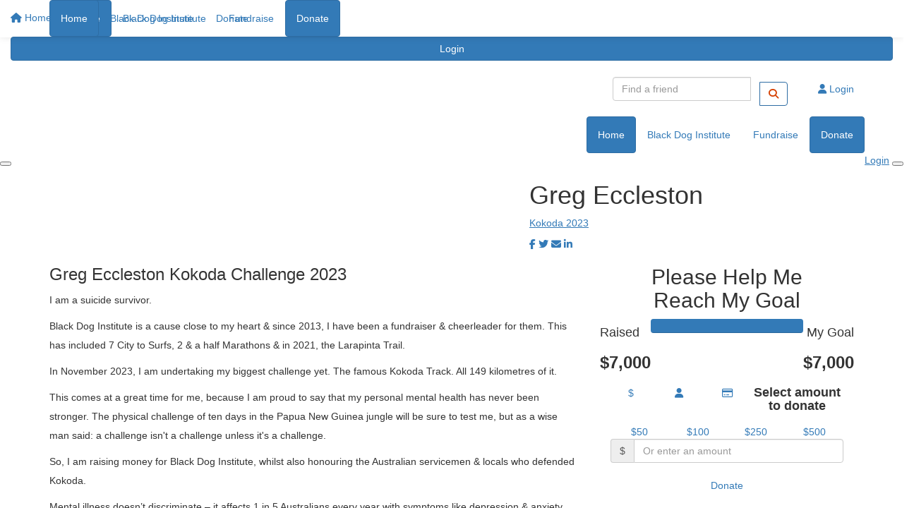

--- FILE ---
content_type: text/html; charset=UTF-8
request_url: https://www.teamblackdog.org.au/profile/shareblog/ee349e7927b7c7b0a507f6c8ee261f8b
body_size: 981
content:
			<!DOCTYPE html>
<html  xmlns="http://www.w3.org/1999/xhtml"
                      xmlns:og="http://ogp.me/ns#"
                      xmlns:fb="http://www.facebook.com/2008/fbml">
<head>
	<meta charset="utf-8" />
	<title>Black Dog Institute</title>
	<link rel="canonical" href="https://www.teamblackdog.org.au/fundraisers/GregEccleston/kokoda-2023" />
	<meta name="viewport" content="width=device-width, initial-scale=1, user-scalable=no">
	<meta property="og:description" content="Anybody who has known me for more than 5 minutes probably knows that I am passionate about the footy team Penrith Panthers. I have been thinking about what I am going to wear on Kokoda (yes I have) &amp; I decided a while ago that I want to represent my team. Rugby League is huge in PNG &amp; I believe that the Panthers have been very popular up there since long before they became the NRL's greatest team.Last week, the Panthers wore specially designed jerseys in the Indigenous Round clash vs the Brisbane Broncos &amp; then auctioned off the jerseys worn by the players. I decided I wanted one.Today, the '#11. Scott Sorensen Match-Worn Signed Indigenous Jersey' arrived @ my front door &amp; I am one very pleased Panthers supporter.My 'Kokoda uniform' is surprisingly tight &amp; I didn't realise that I have developed an NRL player's physique some time in the past 57 years. The jersey has gone back in its box for now, but I am predicting that many photos of me on the Kokoda Track will feature me wearing this gem, with #11 &amp; 'Warami' printed on the back.Warami = a Dharug word meaning ‘good to see you’. Yeah it is." />
    <meta property="og:url" content="https://www.teamblackdog.org.au/profile/shareblog/ee349e7927b7c7b0a507f6c8ee261f8b"/>
   	<meta property="og:image" content="https://d3t7uih9heml08.cloudfront.net/d6322481e81dfdda2044da3b41a45467.jpg"/>
    <meta property="og:title" content="Warami" />
    <meta property="og:site_name" content="Black Dog Institute" />
    <script>
    setTimeout(function(){
    	window.location.href='https://www.teamblackdog.org.au/fundraisers/GregEccleston/kokoda-2023';
    },2000);
    </script>
</head>

<body>

</body>
</html>
			

--- FILE ---
content_type: text/html; charset=UTF-8
request_url: https://www.teamblackdog.org.au/fundraisers/GregEccleston/kokoda-2023
body_size: 49880
content:
<!DOCTYPE html>
<!--[if lt IE 7 ]> <html class="no-js ie6" lang="en"> <![endif]-->
<!--[if IE 7 ]>    <html class="no-js ie7" lang="en"> <![endif]-->
<!--[if IE 8 ]>    <html class="no-js ie8" lang="en"> <![endif]-->
<!--[if (gte IE 9)|!(IE)]><!--> <html class="no-js" lang="en"> <!--<![endif]-->
	<head>
		<title>Black Dog Institute - Greg Eccleston</title>
		
				
				
						
		<!--
			
			Funraisin.co
			v4.1
		
		//-->
		
		<meta charset="utf-8">
		
		<meta http-equiv="cleartype" content="on">
		<meta http-equiv="X-UA-Compatible" content="IE=edge,chrome=1">
		
		<meta name="viewport" content="width=device-width, initial-scale=1, user-scalable=no">
	
		<meta name="apple-mobile-web-app-capable" content="yes">
		<meta name="apple-mobile-web-app-status-bar-style" content="black">
		
		
				
				<link rel="shortcut icon" type="image/png" href="https://d3t7uih9heml08.cloudfront.net/3p3sem5itlogk0.png">
      	      	
      	<!-- jquery -->
      	<script src="https://dvtuw1sdeyetv.cloudfront.net/jquery-3.5.1.min.js" type="text/javascript"></script>
		<script src="https://dvtuw1sdeyetv.cloudfront.net/jquery-migrate-3.3.1.min.js" type="text/javascript"></script>
		<!-- 
		<style>
			body {visibility:hidden;}
		</style>
		 -->
		<link rel="stylesheet" href="/funraisin/fonts?ver=639">
		
		<link rel="stylesheet" href="https://cdnjs.cloudflare.com/ajax/libs/font-awesome/6.5.1/css/all.min.css">
		<link rel="stylesheet" href="https://dvtuw1sdeyetv.cloudfront.net/fontawesome/6.0/v4-shims.min.css">
		<link rel="stylesheet" href="https://dvtuw1sdeyetv.cloudfront.net/fontawesome/6.0/v5-font-face.min.css">

		<!-- BootStrap -->
					<link rel="stylesheet" href="https://dvtuw1sdeyetv.cloudfront.net/bootstrap/3.4.1/css/bootstrap.min.css">
			<link rel="stylesheet" href="https://dvtuw1sdeyetv.cloudfront.net/bootstrap/3.3.6/css/bootstrap-select.css">
		
		<link rel="stylesheet" href="https://dvtuw1sdeyetv.cloudfront.net/slimmenu.min.css" type="text/css">
		<link rel="stylesheet" type="text/css" href="https://dvtuw1sdeyetv.cloudfront.net/OwlCarousel2/2.1.6/owl.carousel.min.css">
		<link rel="stylesheet" type="text/css" href="https://dvtuw1sdeyetv.cloudfront.net/owl.carousel/assets/owl.transitions.css">
		<link rel="stylesheet" type="text/css" href="https://dvtuw1sdeyetv.cloudfront.net/slick/slick.css"/>
		<link rel="stylesheet" type="text/css" href="https://dvtuw1sdeyetv.cloudfront.net/slick/slick-theme.css"/>
		<link rel="stylesheet" href="/funraisin.4.1/css/funraisin.4.1.helpers.css?ver=8.4">
		<link rel="stylesheet" href="/funraisin.4.1/css/funraisin.4.1.css?ver=8.8">
		<link rel="stylesheet" href="/funraisin/css?ver=639">
		<link rel="stylesheet" href="/assets/css/site.css?ver=203" type="text/css">
		<link href="https://fonts.googleapis.com/icon?family=Material+Icons" rel="stylesheet">
		<link href="https://fonts.googleapis.com/css?family=Material+Icons|Material+Icons+Outlined|Material+Icons+Two+Tone|Material+Icons+Round|Material+Icons+Sharp|Material+Symbols+Outlined" rel="stylesheet">

				
		<!-- jquery UI -->
		<link rel="stylesheet" href="https://dvtuw1sdeyetv.cloudfront.net/jquery.ui/1.12.1/jquery-ui.min.css">
		<script src="https://dvtuw1sdeyetv.cloudfront.net/jquery.ui/1.13.2/jquery-ui.min.js" type="text/javascript"></script>

				<!-- BootStrap -->
		<script src="https://dvtuw1sdeyetv.cloudfront.net/bootstrap/3.4.1/js/bootstrap.min.js" type="text/javascript"></script>
		<script src="https://dvtuw1sdeyetv.cloudfront.net/bootstrap/3.3.6/js/bootstrap-select.min.js" type="text/javascript"></script>

				
		
		<script src="https://dvtuw1sdeyetv.cloudfront.net/jquery.validation/1.19.5/jquery.validate.min.js" type="text/javascript"></script>
		<script src="https://dvtuw1sdeyetv.cloudfront.net/jquery.validation/1.19.5/additional-methods.min.js" type="text/javascript"></script>
				
		<!-- Slimmenu -->
		<script src="https://dvtuw1sdeyetv.cloudfront.net/jquery.slimmenu.min.js" type="text/javascript"></script>
		
		<!-- owl.carousel -->
		<script src="https://dvtuw1sdeyetv.cloudfront.net/OwlCarousel2/2.1.6/owl.carousel.min.js" type="text/javascript"></script>

		<script src="https://dvtuw1sdeyetv.cloudfront.net/slick-carousel/1.9.0/slick.min.js" type="text/javascript"></script>
		
		<!-- other -->
		<script src="https://dvtuw1sdeyetv.cloudfront.net/wow/1.1.2/wow.min.js" type="text/javascript"></script>
		<script src="https://dvtuw1sdeyetv.cloudfront.net/jquery.maskedinput.min.js" type="text/javascript"></script>
		<script src="https://dvtuw1sdeyetv.cloudfront.net/jquery.fine-uploader/jquery.fine-uploader-5.6.min.js" type="text/javascript"></script>
		<script src="https://dvtuw1sdeyetv.cloudfront.net/parallax.js" type="text/javascript"></script>
		<script src="https://dvtuw1sdeyetv.cloudfront.net/jquery-circle-progress-master/dist/circle-progress.min.js" type="text/javascript"></script>
		<script src="https://dvtuw1sdeyetv.cloudfront.net/jquery.vide.js" type="text/javascript"></script>
		<script src="https://dvtuw1sdeyetv.cloudfront.net/isotope.js" type="text/javascript"></script>
		<script src="https://dvtuw1sdeyetv.cloudfront.net/lottie.min.js" type="text/javascript"></script>
		
		<!-- Funraisin.4.1 -->
		<script src="/funraisin.4.1/js/funraisin.4.1.js?ver=3.75" type="text/javascript"></script>
		
		<!-- google maps -->
		<script type="text/javascript" src="//maps.googleapis.com/maps/api/js?key=AIzaSyAI6TcYOD5kU4OMzCulU9Y-Hxu1TfIKP1c&amp;libraries=places&callback=Function.prototype" type="text/javascript"></script>
		<script src="https://dvtuw1sdeyetv.cloudfront.net/jquery.geocomplete.min.js" type="text/javascript"></script>
		
		<!-- Developer -->
		<script src="/assets/js/site.js?ver=68" type="text/javascript"></script>
				
			
				
		
			
		
				<script>
		if (top.location != self.location) {
	    	top.location = self.location.href;
		}
		</script>
				
				
				
		
		
		<!--[if lt IE 9]>
		<script>
		document.createElement('header');
		document.createElement('nav');
		document.createElement('section');
		document.createElement('article');
		document.createElement('aside');
		document.createElement('footer');
		document.createElement('main');
		document.createElement('video');
		</script>
		<![endif]--> 
		
		
		
				
				
				<!-- Global Tag Manager Code -->
			<!-- Google Tag Manager -->
<script>(function(w,d,s,l,i){w[l]=w[l]||[];w[l].push({'gtm.start':
new Date().getTime(),event:'gtm.js'});var f=d.getElementsByTagName(s)[0],
j=d.createElement(s),dl=l!='dataLayer'?'&l='+l:'';j.async=true;j.src=
'https://www.googletagmanager.com/gtm.js?id='+i+dl;f.parentNode.insertBefore(j,f);
})(window,document,'script','dataLayer','GTM-57TG5LR');</script>
<!-- End Google Tag Manager -->				
				<!-- Global Facebook Pixel Code -->	
			<!-- Facebook Pixel Code -->
<script>
!function(f,b,e,v,n,t,s)
{if(f.fbq)return;n=f.fbq=function(){n.callMethod?
n.callMethod.apply(n,arguments):n.queue.push(arguments)};
if(!f._fbq)f._fbq=n;n.push=n;n.loaded=!0;n.version='2.0';
n.queue=[];t=b.createElement(e);t.async=!0;
t.src=v;s=b.getElementsByTagName(e)[0];
s.parentNode.insertBefore(t,s)}(window, document,'script',
'https://connect.facebook.net/en_US/fbevents.js');
fbq('init', '804994163713925');
fbq('track', 'PageView');
</script>
<!-- End Facebook Pixel Code -->				
				
				
				
					<meta name="facebook-domain-verification" content="m48nyqmrjnw1xzwaitw29mroc948sh" />
<!-- sas tag -->
<script type="text/javascript">
(function() {
  var ot = document.createElement('script');
  ot.type = 'text/javascript'; ot.id = 'ob-script-async'; ot.async = true;
  ot.src = 'https://execution-ci360.blackdoginstitute.org.au/js/ot2.min.js';
  var a = document.createAttribute('a');
  a.nodeValue = '476ea3a2a700010cfa252104';
  ot.attributes.setNamedItem(a);
  var s = document.getElementsByTagName('script')[0];
  s.parentNode.insertBefore(ot, s);
  })();
</script>
<!-- end sas tag -->					
				
				
				
				
				
				
						
				
		
		<meta prefix="og: http://ogp.me/ns#" property="og:title" content="Greg Eccleston"/>
    	<meta prefix="og: http://ogp.me/ns#" property="og:type" content="website"/>
    	<meta prefix="og: http://ogp.me/ns#" property="og:url" content="https://www.teamblackdog.org.au/fundraisers/GregEccleston/kokoda-2023"/>
		<meta prefix="og: http://ogp.me/ns#" property="og:image" content="https://d3t7uih9heml08.cloudfront.net/f6772da0b9e48c9776c473d5dc17ed7b.jpg"/>
    	<meta prefix="og: http://ogp.me/ns#" property="og:site_name" content="Black Dog Institute"/>   
   		<meta prefix="og: http://ogp.me/ns#" property="og:description" content="I'm raising money for a cause close to my heart and would love your support." />
   		<meta prefix="og: http://ogp.me/ns#" property="fb:admins" content="651073063" />
   		<meta prefix="og: http://ogp.me/ns#" property="fb:app_id" content="" />
   		
   		<meta name="twitter:card" content="summary" />
		<meta name="twitter:site" content="Black Dog Institute" />
		<meta name="twitter:title" content="Greg Eccleston" />
		<meta name="twitter:description" content="I'm raising money for a cause close to my heart and would love your support." />
		<meta name="twitter:image" content="https://d3t7uih9heml08.cloudfront.net/f6772da0b9e48c9776c473d5dc17ed7b.jpg" />
		<meta name="twitter:url" content="https://www.teamblackdog.org.au/fundraisers/GregEccleston/kokoda-2023" />
   		
   		<meta http-equiv="refresh" content="1200" />
   		
   		  		
		<script>
		$(document).ready(function(){
			$.post('/profile/track/2775/0/124',{'referer':'https%3A%2F%2Fwww.teamblackdog.org.au%2Fprofile%2Fshareblog%2Fee349e7927b7c7b0a507f6c8ee261f8b'},function(){
			
			});
			
						
					});
		</script>
		
		
				
		
	</head>
	<body id="template-profile">
		
		
	<!-- Global Tag Manager Code -->
	<!-- Google Tag Manager (noscript) -->
<noscript><iframe src="https://www.googletagmanager.com/ns.html?id=GTM-57TG5LR"
height="0" width="0" style="display:none;visibility:hidden"></iframe></noscript>
<!-- End Google Tag Manager (noscript) -->

	
	<div class="funraisin-page-left funraisin-header-nav" off-canvas="funraisin-page-left left push">
		<div class="inner">
	
			<nav class="funraisin-primary-nav">
				<ul class="nav navbar-nav" role="navigation">
					<li><a class="text" href="/"><i class="fa fa-home"></i> Home</a></li>
		    	
		    <li class="clear spacer20"></li>
		    				
					
				    								<li class="pl5 pr5 pt5 pb5"><a href="https://www.teamblackdog.org.au/event/kokoda-2023/home" target="" rel="no-opener" class="btn btn-primary ">Home</a></li>													<li class="pl5 pr5 pt5 pb5"><a href="https://www.teamblackdog.org.au/event/kokoda-2023/blackdoginstitute" target="" rel="no-opener" class="btn btn-tertiary ">Black Dog Institute</a></li>													<li class="pl5 pr5 pt5 pb5"><a href="https://www.teamblackdog.org.au/register/kokoda-2021/defaultregistrationform" target="" rel="no-opener" class="btn btn-secondary ">Fundraise</a></li>													<li class="pl5 pr5 pt5 pb5"><a href="https://www.teamblackdog.org.au/event/kokoda-2023/leaderboard" target="" rel="no-opener" class="btn btn-primary ">Donate</a></li>											
							</ul>
			</nav>

			
			
		</div>
	</div>

	<div class="funraisin-page-right" off-canvas="funraisin-page-right right push">
		<div class="inner">
	
	<div class="clear height-20"></div>
	<div class="line"></div>
        
	
					<div>
			<div class="col-sm-12 form-group">
				<a class="btn btn-primary btn-block lightbox" href="/login">Login</a>
			</div>
		</div>
						
	
</div>	</div>

	<div class="funraisin-header-wrapper">

		<div class="funraisin-desktop-nav">
			<nav class="funraisin-sticky-nav navbar navbar-fixed-top sticky-hide fixed-top" id="sticky-nav">
	<div class="container ">
		<div class="vertical-align space-between width-full">
			<ul class="nav navbar-nav">
							<li class="pl5 pr5 pt5 pb5"><a href="https://www.teamblackdog.org.au/event/kokoda-2023/home" target="" rel="no-opener" class="btn btn-primary ">Home</a></li>							<li class="pl5 pr5 pt5 pb5"><a href="https://www.teamblackdog.org.au/event/kokoda-2023/blackdoginstitute" target="" rel="no-opener" class="btn btn-tertiary ">Black Dog Institute</a></li>							<li class="pl5 pr5 pt5 pb5"><a href="https://www.teamblackdog.org.au/event/kokoda-2023/leaderboard" target="" rel="no-opener" class="btn btn-secondary ">Donate</a></li>						</ul>
		</div>
	</div>
</nav>
<!-- sticky //-->


<div class="funraisin-header-nav navigation-layout-right">
		
			
		<div class="primary-nav-container">
			<div class="container vertical-align">
				<div class="col-sm-3">
					<a href="https://www.teamblackdog.org.au/event/kokoda-2023/home" class="site-logo"><img src="https://d3t7uih9heml08.cloudfront.net/a1lzs1iuvdv.jpg" alt="Black Dog Institute" /></a>
				</div>
				
				<div class="col-sm-9">
											<div class="row justify-content-end">
							<div class="funraisin-secondary-nav pull-right">
								<ul class="nav navbar-nav">
																	<li><form class="navbar-form" action="/sponsor/kokoda-2023">
					<div class="input-group">
						<input type="text" name="kw" id="header_kw" placeholder="Find a friend" class="form-control" aria-label="Find a friend">
						<span class="btn input-group-btn">
							<button type="submit" class="btn btn-primary" aria-label="Search"><i class="fa fa-search"></i></button>
						</span>
					</div>
				</form></li>																																		<li><a aria-label="Login" href="/login" class="lightbox btn-login "><i class='fa fa-user color-primary'></i> Login</a></li>																																	</ul>
							</div>
						</div>
										
										<div class="row justify-content-end">
							<nav class="col-auto funraisin-primary-nav pull-right" role="navigation">
								<ul class="nav navbar-nav">
															<li class="pl5 pr5 pt5 pb5"><a href="https://www.teamblackdog.org.au/event/kokoda-2023/home" target="" rel="no-opener" class="btn btn-primary ">Home</a></li>															<li class="pl5 pr5 pt5 pb5"><a href="https://www.teamblackdog.org.au/event/kokoda-2023/blackdoginstitute" target="" rel="no-opener" class="btn btn-tertiary ">Black Dog Institute</a></li>															<li class="pl5 pr5 pt5 pb5"><a href="/register/kokoda-2023/defaultregistrationform" target="" rel="no-opener" class="btn btn-secondary ">Fundraise</a></li>															<li class="pl5 pr5 pt5 pb5"><a href="https://www.teamblackdog.org.au/event/kokoda-2023/leaderboard" target="" rel="no-opener" class="btn btn-primary ">Donate</a></li>														</ul>
						</nav>
					</div>
									</div>
			</div><!-- container //-->
		</div><!-- primary-nav-container -->
</div><!-- header-navigation //-->
<style>
.site-logo img {width:280px;}

</style>		</div>

		<div class="funraisin-mobile-nav">
			<div class="funraisin-header-nav row vertical-align">
									<div class="col-xs-3">
						<button aria-expanded="false" class="c-hamburger c-hamburger--htx slide-left" aria-label="Main Menu">
				          <span></span>
				        </button>
					</div>
								<div class="col-xs-6  text-center">
											<a href="https://www.teamblackdog.org.au/event/kokoda-2023/home" class="site-logo"><img src="https://d3t7uih9heml08.cloudfront.net/a1lzs1iuvdv.jpg" alt="Black Dog Institute" /></a>
									</div>
									<div class="col-xs-3 text-right">
												<a href="#" class="color-primary slide-right m5" aria-label="Open Login Menu"><span style="text-decoration:underline;">Login</span></a>
												<!-- <a href="#" class="color-primary slide-right m5"><i class="fa fa-search fa-2x" aria-hidden="true"></i></a> -->
						<button class="right-close slide-right right" aria-label="Close">
				          <span></span>
				        </button>
					</div>
							</div>
		</div>

		<div class="vertical-align-container">
	<div class="funraisin-header profile-header vertical-align width-full">
		<div class="container height-full">
			<div class="vertical-align height-full">
				<div class="col-sm-3 col-xs-3">
					<div class="profile-image-frame profile-image-header" id="uploadprofilepic">
						<div class="profile-image-preview">
															<img src="https://d3t7uih9heml08.cloudfront.net/f6772da0b9e48c9776c473d5dc17ed7b.jpg" alt="" class="img-responsive profile-image" />
													</div>
											</div>
				</div>
			
				<div class="col-sm-5 pull-right funraisin-profile-header col-xs-9">
					
												<h1>Greg Eccleston</h1>
								
														<p>
								<a href="/event/view/kokoda-2023"><u>Kokoda 2023</u></a>
							</p>
																		
					
										<div class="share-page-icons" id="share-page-icons">
													<a href="https://www.facebook.com/sharer/sharer.php?u=https%3A%2F%2Fwww.teamblackdog.org.au%2Ffundraisers%2FGregEccleston%2Fkokoda-2023" target="_blank" rel="noopener" class="btn-facebook share-facebook btn-social mr10" aria-label="Share via facebook"><i class="fa fa-facebook"></i></a>
																			<a href="https://twitter.com/intent/tweet?text=I%27m+raising+money+for+a+cause+close+to+my+heart+and+would+love+your+support.&url=https%3A%2F%2Fwww.teamblackdog.org.au%2Fs%2F2775%2F36728%2Ft" target="_blank" rel="noopener" class="btn-twitter share-twitter btn-social mr10" aria-label="Share via twitter"><i class="fa fa-twitter"></i></a>
																			<a href="mailto:?subject=Hi there, I'd really love your support&body=I'm raising money for a cause close to my heart and would love your support. %0A%0Ahttps://www.teamblackdog.org.au/s/2775/36728/e" class="btn-social btn-black share-email" aria-label="Share via email"><i class="fa fa-envelope"></i></a>
																			<a href="https://www.linkedin.com/shareArticle?mini=true&title=&url=https%3A%2F%2Fwww.teamblackdog.org.au%2Fs%2F2775%2F36728%2Fl" class="share-linkedin btn-linkedin btn-social" aria-label="Share via LinkedIn"><i class="fa fa-linkedin"></i></a>
																	</div>
					<script>
					$(document).ready(function(){
						$('#share-page-icons .share-facebook').click(function(){
							if(typeof('FB')!='undefined') {
								FB.ui({method: 'share',href: 'https://www.teamblackdog.org.au/fundraisers/GregEccleston/kokoda-2023'}, function(response){});
							}
							else {
							window.open($(this).attr('href'),'win','width=800,height=400,scrollbars=1');
							}
													return false;
						});
							
						$('#share-page-icons .share-twitter,#share-page-icons .share-linkedin').click(function(){
							window.open($(this).attr('href'),'win','width=800,height=400,scrollbars=1');
													return false;
						});
						
						$('#share-page-icons .share-email').click(function(){
													});
					});
					</script>
										
				</div>
							</div>
		</div><!-- container -->
		
	</div>
		
	<style>
			.profile-header .profile-image {width:260px;}
						.funraisin-header {background:url(https://d3t7uih9heml08.cloudfront.net/2kj89c10sl6.png);background-size:cover;background-position:center center;}
				</style>
</div>		
	</div><!-- funraising header wrapper -->
		
		<main class="content-main">
			
			<section class="content section position-relative pb20">	
				<div class="container">
					<div class="row vertical-align-top">
						
						
						<div class="profile-content order-1 col-6 col-sm-6 col-md-8 pr80">
							
														
														
						

														
							
							
							
							
							
							
							
								<a name="blog"></a>
			
								<div id="Blog-Profile" class="profileBlog">	
									
																		
																													<div class="blog pt20 pb20">
											<div class="PageWrapper">	
												<div class="blog-center">
																																								<h3 class="title">
															Greg Eccleston Kokoda Challenge 2023															
														</h3>
																									
																											<div class="blogImage text-center"><img src="https://d3t7uih9heml08.cloudfront.net/81a4d9fac477c448002a697990a4c2b7.jpg" border="0" alt="" class="img-responsive" /></div>
																									
													<p style="line-height:27px;letter-spacing:normal;">I am a suicide survivor.</p><p style="line-height:27px;letter-spacing:normal;">Black Dog Institute is a cause close to my heart &amp; since 2013, I have been a fundraiser &amp; cheerleader for them. This has included 7 City to Surfs, 2 &amp; a half Marathons &amp; in 2021, the Larapinta Trail.</p><p style="line-height:27px;letter-spacing:normal;">In November 2023, I am undertaking my biggest challenge yet. The famous Kokoda Track. All 149 kilometres of it.</p><p style="line-height:27px;letter-spacing:normal;">This comes at a great time for me, because I am proud to say that my personal mental health has never been stronger. The physical challenge of ten days in the Papua New Guinea jungle will be sure to test me, but as a wise man said: a challenge isn't a challenge unless it's a challenge.</p><p style="line-height:27px;letter-spacing:normal;">So, I am raising money for Black Dog Institute, whilst also honouring the Australian servicemen &amp; locals who defended Kokoda.</p><p style="line-height:27px;letter-spacing:normal;">Mental illness doesn’t discriminate – it affects 1 in 5 Australians every year with symptoms like depression &amp; anxiety. The impact can be devastating, not only for those living with it, but for those around them.</p><p style="line-height:27px;letter-spacing:normal;"><span style="letter-spacing:0px;">That’s why I’m raising funds for the Black Dog Institute, to support crucial mental health research &amp; support services that help Australians impacted by mental illness &amp; suicide.</span><br /></p><p style="line-height:27px;letter-spacing:normal;">Please donate now. Thank you.</p><p style="line-height:27px;letter-spacing:normal;">Love, Greg</p>													
												</div>
											</div>
										</div>	
																				<script>
										$('.blog a.like').click(function(){
											window.open(this.href,'win','width=626,height=436');
										return false;
										});
										</script>
																		
								</div>
								
								<div class="clear"></div>
							</div>

							
						<div class="profileSidebar pull-right order-2 col-6 col-md-4 col-sm-6 ">
							<div class="sidebar-top">
																<div class="text-center">
																			<h2>Please Help Me<br/>Reach My Goal</h2>
																	</div>
								
																<div class="statistics">
									<div class="iveRaised pull-left">
										<h4 class="mb0">Raised</h4>
										<h3 class="money mt0"><strong>$7,000</strong>
																					</h3>
									</div>
																		<div class="myGoal pull-right text-right">
										<h4 class="mb0">My Goal</h4>
										<h3 class="money mt0"><strong>$7,000</strong></h3>
									</div>
																	</div>
																
								

																										<div class="progress clear">
																				<div class="progress-bar" role="progressbar" aria-valuenow="100"
										  aria-valuemin="0" aria-valuemax="100" style="width:100%">
										</div>
									</div> <!-- end progress -->
																									
								<div class="clear"></div>
								
								
								
																
							</div>
							
							
<div class="profileSponsorForm col-sm-12  form-validation-inline" id="profileSponsorForm">
		<div class="sidebar-form-toggler-nav" style="max-width:200px;">
		<ul id="sidebar-form-toggler" class="text-center list-inline">
			<li class="col-sm-4"><a href="javascript:;" class="sidebar-form-tab active" rel="chooseamount" id="chooseamountlink" aria-label="Choose amount">$</a></li>
						<li class="col-sm-4"><a href="javascript:;" class="sidebar-form-tab" rel="personaldetails" id="personaldetailslink"><i class="fa fa-user" aria-label="Personal details"></i></a></li>
			<li class="col-sm-4"><a href="javascript:;" class="sidebar-form-tab" rel="paymentdetails" id="paymentdetailslink"><i class="fa fa-credit-card" aria-label="Payment details"></i></a></li>
		</ul>
		<div class="clear"></div>
	</div>

		<form method="post" class="form-horizontal funraisin-form form-validation-inline" id="ProfileDonationForm" action="https://www.teamblackdog.org.au/sponsor/fundraiser/GregEccleston/kokoda-2023" >
			
		<input type="hidden" name="CSRFToken" value="9749e3f145960535b003cabb530c0f10" />
		<input type="hidden" name="mandatory" id="mandatory" value="d_receipt,d_fname,d_lname,d_email,payment_method,d_amount" />
		<input type="hidden" name="token" id="token" />
		<input type="hidden" name="payment_intent_id" id="payment_intent_id" />
		<input type="hidden" name="card_brand" id="card_brand" />
		<input type="hidden" name="card_country" id="card_country" />
		<input type="hidden" name="donation_frequency" id="donation_frequency" />
		<input type="hidden" name="donation_period" id="donation_period" />
		<input type="hidden" name="d_amount" autocomplete="new-password" id="d_amount" />
		<input type="hidden" name="d_amount_sel" autocomplete="new-password" id="d_amount_sel" />
		<input type="hidden" name="d_fee" autocomplete="new-password" id="d_fee" />
		<input type="hidden" name="initial_amount" autocomplete="new-password" id="initial_amount" />
		<input type="hidden" name="is_profile_donation" id="is_profile_donation" value="Y" />
		<input type="hidden" name="d_photo" id="d_photo" value="" />
		<input type="hidden" name="fbuser_id" id="fbuser_id" value="" />
		<input type="hidden" name="fbuser_pic" id="fbuser_pic" value="" />
		<input type="hidden" name="event_id" id="event_id" value="124"/>
		<input type="hidden" name="venmo_id" id="venmo_id" value="" />
		<input type="hidden" name="elements_payment_method" id="elements_payment_method" value="card" />
							<script src="https://www.google.com/recaptcha/api.js?render=6LcubWgaAAAAAGxaSQ5zCNDiQVR-DD_WlSG2Ond5"></script>
			<input type="hidden" name="g-recaptcha-response" id="g-recaptcha-response" />
				
		<p id="error" class='text-center error' style='display:none'>
			<b></b>
		</p>

		<div class="sidebar-form-panel text-center active" id="chooseamount">

										<h4>
					<strong>Select amount to donate</strong>
				</h4>

				
				<div class="donationHandlers minimal">
											<div class="copy-text text-center"></div>
																										<div class="radio  col-xs-3" data-rel="50" >

																<div class="arrow-top border-primary"></div>
								
								<a class="radio-text">
									<span class="radio-wrap">
										<span class="radio-copy hidden">Can promote help-seeking in your community</span>
										<span class="radio-amount"><span>$50</span></span>
									</span>
								</a>
							</div>
																																		<div class="radio  col-xs-3" data-rel="100" >

																<div class="arrow-top border-primary"></div>
								
								<a class="radio-text">
									<span class="radio-wrap">
										<span class="radio-copy hidden">Can educate your health professional to recognise signs of mental illness</span>
										<span class="radio-amount"><span>$100</span></span>
									</span>
								</a>
							</div>
																																		<div class="radio  col-xs-3" data-rel="250" >

																<div class="arrow-top border-primary"></div>
								
								<a class="radio-text">
									<span class="radio-wrap">
										<span class="radio-copy hidden">Can reduce the stigma of mental illness through education and training</span>
										<span class="radio-amount"><span>$250</span></span>
									</span>
								</a>
							</div>
																																		<div class="radio  col-xs-3" data-rel="500" >

																<div class="arrow-top border-primary"></div>
								
								<a class="radio-text">
									<span class="radio-wrap">
										<span class="radio-copy hidden">Can teach schoolkids and teachers about mental health</span>
										<span class="radio-amount"><span>$500</span></span>
									</span>
								</a>
							</div>
																										<script>
							$('.radio').click(function(){
								$('#d_amount_free').val('');
								console.log($(this).attr('data-rel'));
								$('#d_amount,#initial_amount').val($(this).attr('data-rel'));
								$('#d_amount_sel').val($(this).attr('data-rel'));

								//$('.amountdonating').html($(this).find('.radio-amount').attr('data-rel'));

								calculateDonation();

								$('.radio').removeClass('selected bg-primary border-primary');
								$('.radio').addClass('notselected');
								$(this).removeClass('notselected');
								$(this).addClass('selected bg-primary border-primary');

								if ($(this).attr('data-image')) {
									if($(this).find('.radio-copy').html()!="") {
										$('.copy-text').hide().html('<div class="row vertical-align pt20 pb20"><div class="col-xs-12"><img src="'+$(this).attr('data-image')+'"/></div><div class="col-xs-12 text-center pl0"><span class="color-primary"></span> '+$(this).find('.radio-copy').html()+'</div></div>').fadeIn(300);
									} else {
										$('.copy-text').hide().html('<div class="row vertical-align pt20 pb20"><div class="col-xs-12 col-12 pl0 pr0"><img src="'+$(this).attr('data-image')+'"/></div></div>').fadeIn(300);
									}
								}
								else {
									if($(this).find('.radio-copy').html()!="") {
										$('.copy-text').hide().html('<div class="row pt20 pb20"><span class="color-primary"></span> '+$(this).find('.radio-copy').html()+'</div>').fadeIn(300);
									}
								}

								//calculateDonation();

								$('.donation-steps').removeClass('visibleout');
								$('.donation-steps input,.donation-steps select').removeAttr('disabled');
								$('.donation-steps .bootstrap-select').removeClass('disabled');

								
								return false;
							});
						</script>
						<div class="clear"></div>
									</div>
			

						<div class="form-group">
				<div class="col-xs-12 col-12">
					<div class="input-group">
						<span class="input-group-addon bg-primary">$</span>
						<input class="form-control" type="text" name="d_amount_free" id="d_amount_free" autocomplete="new-password" onfocus="$('#d_amount,#initial_amount').val(0);$('#d_amount_sel').val('');$('.copy-text').hide();$('.radio').removeClass('selected bg-primary border-primary').removeClass('notselected');$(this).parent().find('.input-group-addon').addClass('border-primary bg-primary').removeClass('color-primary transparent');$(this).addClass('bg-primary');" onkeyup="RemoveJunk(this,'nofloat','');" onblur="$('.donation-steps').removeClass('visibleout');$('.donation-steps input,.donation-steps select').removeAttr('disabled');$('.donation-steps .bootstrap-select').removeClass('disabled');$(this).parent().find('.input-group-addon').removeClass('border-primary bg-primary').addClass('color-primary transparent');$(this).removeClass('bg-primary');"  autocomplete="off" placeholder="Or enter an amount"/>
					</div>
				</div>
			</div>
			
			<!-- Express donate //-->
			
			
			

			<!--
			
				<div class="form-group text-center">
					<div class="col-sm-3"></div>
					<div class="col-sm-6">
						<a href="javascript:;" class="btn btn-tertiary btn-next btn-block" rel="personaldetails">Donate</a>
					</div>
				</div>

						//-->

			<div class="form-group text-center">
				<div class="col-sm-12">
					<a href="javascript:;" class="btn btn-tertiary btn-next btn-block" rel="personaldetails">Donate</a>
				</div>
			</div>

			
						<div class="clear"></div>
		<div class="trust_badge 
								trust_badge_layout_3
				">

			<div class="trust_badge_copy">
									<p>
						All payments are secure &amp; encrypted					</p>
							</div>
							<svg class="trust_badge_button" fill="none" height="27" viewBox="0 0 83 99" width="27" xmlns="http://www.w3.org/2000/svg">
					<g fill="#000" id="svg_1">
						<path d="m76.42 57.19c0 9.53-9.4 18.66-14.73 23.33-8.97 7.1-17.72 10.95-20.29 11.56-2.56-.61-11.32-4.46-20.07-11.56-5.55-4.67-14.95-13.79-14.95-23.33v-38.89l35.02-10.55 35.02 10.75zm6.52-44.41-41.55-12.78-41.39 12.78v44.41c0 23.13 33.06 41.03 41.39 41.03s41.39-17.9 41.39-41.03"/>
						<path d="m55.61 43.27h-2.14v-5.28c0-3-1.1-5.75-2.92-7.86-2.22-2.58-5.5-4.21-9.16-4.21-6.66 0-12.08 5.42-12.08 12.08v5.28h-2.14c-.69 0-1.25.56-1.25 1.25v22.64c0 .36.15.68.4.91.22.21.52.34.85.34h28.43c.69 0 1.25-.56 1.25-1.25v-22.65c.01-.69-.55-1.25-1.24-1.25zm-12.27 12.44v4.99c0 .43-.35.79-.79.79h-2.32c-.44 0-.79-.35-.79-.79v-4.99c-.86-.61-1.42-1.62-1.42-2.75 0-1.86 1.51-3.37 3.37-3.37s3.37 1.51 3.37 3.37c.01 1.13-.55 2.14-1.42 2.75zm4.37-12.44h-12.62v-5.28c0-3.48 2.83-6.31 6.31-6.31s6.31 2.83 6.31 6.31z"/>
					</g>
				</svg>
					</div>
		<p class="hidden" id="getColour_1">&nbsp;</p>
		<script>
			$(function() {
				$("#svg_1").css('fill', $("#getColour_1").css('color'));
			})
		</script>
			</div>



		
		<div class="sidebar-form-panel" id="personaldetails">

			<div class="col-md-12">
				<script>
					function receiptKeydown(event) {
					  // Check to see if space or enter were pressed
					  if (event.key === " " || event.key === "Enter" || event.key === "Spacebar") { // "Spacebar" for IE11 support
					    // Prevent the default action to stop scrolling when space is pressed
					    event.preventDefault();
					    $(event.target).trigger('click');
					    $('#d_receipt_container .toggle-btn').attr('aria-pressed','false');
						event.target.setAttribute(
							"aria-pressed",
							"true"
						);
					  }
					}
				</script>
				<div class="text-center  Mandatory toggle-switch form-group">
					<div class="col-xs-12 col-12">
						<label class="bg-primary border-primary col-xs-6 col-6 toggle-btn" onclick="$('#OrganisationInfo').slideUp(300);$('#mandatory').val($('#mandatory').val().replace(',d_organisation',''));$(this).parent().parent().find('label').removeClass('bg-primary border-primary');$(this).addClass('bg-primary border-primary');$('.giftAidBlock').visibleIn();" role="button" aria-pressed="true" tabindex="0" onKeyDown="receiptKeydown(event)">
							<input type="radio" name="d_receipt" value="personal" checked="checked"  /> Personal Donation						</label>
						<label class="col-xs-6 col-6 toggle-btn" onclick="$('#OrganisationInfo').slideDown(300);$('#mandatory').val($('#mandatory').val() +',d_organisation');$(this).parent().parent().find('label').removeClass('bg-primary border-primary');$(this).addClass('bg-primary border-primary');$('#gift_aid').attr('checked',false);$('.giftAidBlock').visibleOut();" role="button" aria-pressed="false" tabindex="0" onKeyDown="receiptKeydown(event)">
							<input type="radio" name="d_receipt" value="business"  /> Company Donation						</label>
					</div>
				</div>
			</div>

			<div class="col-md-12">
				<div class="form-group" style="display:none;" id="OrganisationInfo">
					<label class="col-sm-12">Organisation Name *</label>
					<div class="col-sm-12">
						<input type="text" class="form-control" name="d_organisation" id="d_organisation" value="" autocomplete="organization"/>
					</div>
				</div>
			</div>

			
							<div class="col-md-6  Mandatory">
					<div class="form-group">
						<label class="col-sm-12" for="d_fname">First Name*</label>
						<div class="col-sm-12">
							<input type="text" class="form-control" name="d_fname" id="d_fname" value="" autocomplete="given-name" />
						</div>
					</div>
				</div>

				<div class="col-md-6  Mandatory">
					<div class="form-group">
						<label class="col-sm-12" for="d_lname">Last Name*</label>
						<div class="col-sm-12">
							<input type="text" class="form-control" name="d_lname" id="d_lname" value="" autocomplete="family-name" />
						</div>
					</div>
				</div>
			
			<div class="col-md-12  Mandatory">
				<div class="form-group">
					<label class="col-sm-12" for="d_email">Email Address*</label>
					<div class="col-sm-12">
						<input type="text" class="form-control" name="d_email" id="d_email" value="" autocomplete="email" />
					</div>
				</div>
			</div>

						<div class="col-md-12  Mandatory">
				<div class="form-group">
					<label class="col-sm-12" for="d_phone_mobile">Mobile *</label>
					<div class="col-sm-12">
						<input type="text" class="form-control" name="d_phone_mobile" id="d_phone_mobile" value="" autocomplete="tel"/>
					</div>
				</div>
			</div>
			
						
			
			
								<div id="addressdetails">
												
						<label class="col-sm-12 pt10 pb10">Postal Address  <a href="javascript:;" class="expand-address pull-right"><small>(enter manually)</small></a></label>
						
							
		<div class="address-lookup col-sm-12 col-xs-12 col-12">
			<div class="form-group ml0 mr0">
						<div class="col-sm-12  position-relative">
				<input type="text" class="form-control" name="d_address" id="d_address" value="" placeholder="Please enter your street address" autocomplete="noprefill" />
				<div class="loqate-marker position-relative"></div>
			</div>
						
			<div class="loqate-container" style="width: 100%; position: absolute; display: none;">
				<div class="loqate-item loqate-item-template">
					<span class="loqate-icon loqate-icon-marker"></span><span class="loqate-item-query"></span>
				</div>
			</div>
		</div>
		<script>
			$(document).ready(function(){
				selectedaddress=false;addresstimer=false;

				$('#d_address').focus(function(){
					selectedaddress=false;
				});
				$('#d_address').blur(function(){
					setTimeout(function() { $('.loqate-container').hide(); }, 300);
				});
				
								$('#d_address,#kw_number').keyup(function(){
					showloqateresults();
				});
							});

			function showloqateresults(container='') {
				clearTimeout(addresstimer);
				
				if($('#d_address').val()!='') {
					if(selectedaddress) {
						$('#kw_postcode_results').html('').addClass('hidden');
					}
					else {
					
						addresstimer=setTimeout(function(){
						
							$('#kw_postcode_results').html('').addClass('hidden');
							$('#postcodelookup').html('<i class="fa fa-spinner"></i>');
														$.getJSON("/funraisin/searchaddressfromloqate/US?container="+ container+"&term=" + encodeURI($('#d_address').val()), function(result){
														
								if(result) {
								
									if(result.status == 'SUCCESS') {
										
										var lookupContainer =  $('#d_address').closest('.address-lookup');
										lookupContainer.find('.loqate-container .loqate-item-result,.loqate-valid').remove();
									
										for(var i = 0; i < Math.min(result.payload.length, 100); i++) {
											
											var item =  lookupContainer.find('.loqate-container .loqate-item-template').clone();
											item.removeClass('loqate-item-template');
											item.addClass('loqate-item-result');
											item.find('.loqate-item-query').html(result.payload[i].fullAddress);
											item.attr('data-id', result.payload[i].id);
											item.attr('data-type', result.payload[i].type);
										
											item.click(function() {
												lookupContainer.find('.loqate-container .loqate-item-result').remove();
												lookupContainer.find('.loqate-container').hide();
																								$('#d_address').val($(this).find('.loqate-item-query').html());
																								
												if($(this).attr('data-type')=='Postcode' || $(this).attr('data-type')=='Container') {
													showloqateresults($(this).attr('data-id'));
													return;
												}
												$.getJSON("/funraisin/getaddressfromloqate/US/?id=" + $(this).attr('data-id'), function(result){
												
													if(result) {
													
														if(result.status == 'SUCCESS') {
																																													
																$('#d_address_unit').val(result.subdwelling);
																$('#d_address_number').val(result.streetNumber);
																$('#d_address_street').val(result.street);
														
																$('#d_address_suburb').val(result.suburb);
																$('#d_address_pcode').val(result.postcode);
																$('#d_address_state').val(result.state);
																																														
															$('select.selectpicker').selectpicker('refresh');
															
															if (typeof result.dpid !== 'undefined') {
																$('#d_address_dpid').val(result.dpid);
															}

															if($('.address-expand').hasClass('hidden')) {
																$('#d_address').after('<span class="loqate-valid"><i class="fa fa-check"></i></span>');
															}
														}
													}
												});
											});
										
										
											lookupContainer.find('.loqate-container').prependTo(lookupContainer.find(".loqate-marker"));
										
											lookupContainer.find('.loqate-container').append(item);
											lookupContainer.find('.loqate-container').show();
										}
									}
								}
							}).fail(function(jqXHR, textStatus, errorThrown) {
								console.error("Error:", textStatus, errorThrown); // Log any errors
							});
							$('#postcodelookup').html('Find');
							$(document).on('click', function(event) {
								var target = $(event.target);
								if (!target.closest('.loqate-marker').length && !target.is('.loqate-marker')) {
									$('.loqate-container').hide();
								}
							});
						},300);
					}
				}
			}
		</script>
		</div>
	
		<div class="hidden addressdetails address-expand">	
								
				
				
				<div class="col-sm-12 col-12 col-xs-12">
			<div class="form-group">
				<label class="col-sm-5 col-xs-6 col-6 pt10 pb5">Unit</label><label class="col-sm-5 col-xs-6 col-6 pt10 pb5">Street Number </label>
				<div class="clear"></div>
				<div class="col-sm-5 col-xs-6 col-6">
					<input class="form-control g_address_unit" type="text" name="d_address_unit" id="d_address_unit" value="" data-geo="subpremise" aria-label="Unit Number" />
				</div>
				<div class="col-sm-5 col-xs-6 col-6">
					<input class="form-control g_address_number" type="text" name="d_address_number" id="d_address_number" value="" data-geo="street_number" aria-label="Street Number"/>
				</div>
			</div>
		</div>
					
		<div class="col-sm-12 col-12 col-xs-12">
			<div class="form-group">
				<label class="col-sm-12 pt10 pb5" for="d_address_street">Street </label>
				<div class="col-sm-12">
					<input type="text" class="form-control g_address_street" name="d_address_street" id="d_address_street" value="" data-geo="route" data-stripe="address_line1" autocomplete="address-line1" />
				</div>
			</div>
		</div>
							
		<div class="col-sm-12 col-12 col-xs-12">
			<div class="form-group">
				<label class="col-sm-12 pt10 pb5" for="d_address_suburb">Town/Suburb </label>
				<div class="col-sm-12">
					<input type="text" class="form-control g_address_suburb" name="d_address_suburb" id="d_address_suburb" value="" data-geo="locality" data-stripe="address_city" />
				</div>
			</div>
		</div>
		<div class="col-sm-12 col-12 col-xs-12">
			<div class="form-group">
				<label class="col-sm-12 pt10 pb5" for="d_address_pcode">Postcode </label>
				<div class="col-sm-12">
					<input type="text" class="form-control g_address_pcode" name="d_address_pcode" id="d_address_pcode" value="" data-geo="postal_code" data-stripe="address_zip" autocomplete="postal-code" />
				</div>
			</div>
		</div>
		
		<div class="col-sm-12 col-12 col-xs-12">
			<div class="form-group">
				<label class="col-sm-12 pt10 pb5" for="d_address_state">State </label>
				<div class="col-sm-12">
											<input class="form-control g_address_state" type="text" name="d_address_state" id="d_address_state" value="" data-geo="administrative_area_level_1_short" data-stripe="address_state" />
									</div>
			</div>
		</div>
		
		<div class="col-sm-12 col-12 col-xs-12">
			<div class="form-group">
				<label class="col-sm-12 pt10 pb5" for="d_address_country">Country </label>
				<div class="col-sm-12">
				<select name="d_address_country" id="d_address_country" class="form-control selectpicker g_address_country" data-stripe="address_country" autocomplete="country" data-size="8">
					<option value="Australia">Australia</option>
					<option value="United States">United States</option>
					<option value="United Kingdom">United Kingdom</option>
					<option value="">---------------------</option>
					<option value="Afghanistan">Afghanistan</option>
<option value="Albania">Albania</option>
<option value="Algeria">Algeria</option>
<option value="American Samoa">American Samoa</option>
<option value="Andorra">Andorra</option>
<option value="Angola">Angola</option>
<option value="Anguilla">Anguilla</option>
<option value="Antarctica">Antarctica</option>
<option value="Antigua and Barbuda">Antigua and Barbuda</option>
<option value="Argentina">Argentina</option>
<option value="Armenia">Armenia</option>
<option value="Aruba">Aruba</option>
<option value="Australia">Australia</option>
<option value="Austria">Austria</option>
<option value="Azerbaijan">Azerbaijan</option>
<option value="Bahamas">Bahamas</option>
<option value="Bahrain">Bahrain</option>
<option value="Bangladesh">Bangladesh</option>
<option value="Barbados">Barbados</option>
<option value="Belarus">Belarus</option>
<option value="Belgium">Belgium</option>
<option value="Belize">Belize</option>
<option value="Benin">Benin</option>
<option value="Bermuda">Bermuda</option>
<option value="Bhutan">Bhutan</option>
<option value="Bolivia">Bolivia</option>
<option value="Bosnia and Herzegovina">Bosnia and Herzegovina</option>
<option value="Botswana">Botswana</option>
<option value="Bouvet Island">Bouvet Island</option>
<option value="Brazil">Brazil</option>
<option value="British Indian Ocean Territory">British Indian Ocean Territory</option>
<option value="Brunei Darussalam">Brunei Darussalam</option>
<option value="Bulgaria">Bulgaria</option>
<option value="Burkina Faso">Burkina Faso</option>
<option value="Burundi">Burundi</option>
<option value="Cambodia">Cambodia</option>
<option value="Cameroon">Cameroon</option>
<option value="Canada">Canada</option>
<option value="Cape Verde">Cape Verde</option>
<option value="Caribbean Netherlands ">Caribbean Netherlands </option>
<option value="Cayman Islands">Cayman Islands</option>
<option value="Central African Republic">Central African Republic</option>
<option value="Chad">Chad</option>
<option value="Chile">Chile</option>
<option value="China">China</option>
<option value="Christmas Island">Christmas Island</option>
<option value="Cocos (Keeling) Islands">Cocos (Keeling) Islands</option>
<option value="Colombia">Colombia</option>
<option value="Comoros">Comoros</option>
<option value="Congo">Congo</option>
<option value="Congo, Democratic Republic of">Congo, Democratic Republic of</option>
<option value="Cook Islands">Cook Islands</option>
<option value="Costa Rica">Costa Rica</option>
<option value="Côte d'Ivoire">Côte d'Ivoire</option>
<option value="Croatia">Croatia</option>
<option value="Cuba">Cuba</option>
<option value="Curaçao">Curaçao</option>
<option value="Cyprus">Cyprus</option>
<option value="Czech Republic">Czech Republic</option>
<option value="Denmark">Denmark</option>
<option value="Djibouti">Djibouti</option>
<option value="Dominica">Dominica</option>
<option value="Dominican Republic">Dominican Republic</option>
<option value="Ecuador">Ecuador</option>
<option value="Egypt">Egypt</option>
<option value="El Salvador">El Salvador</option>
<option value="Equatorial Guinea">Equatorial Guinea</option>
<option value="Eritrea">Eritrea</option>
<option value="Estonia">Estonia</option>
<option value="Ethiopia">Ethiopia</option>
<option value="Falkland Islands">Falkland Islands</option>
<option value="Faroe Islands">Faroe Islands</option>
<option value="Fiji">Fiji</option>
<option value="Finland">Finland</option>
<option value="France">France</option>
<option value="French Guiana">French Guiana</option>
<option value="French Polynesia">French Polynesia</option>
<option value="French Southern Territories">French Southern Territories</option>
<option value="Gabon">Gabon</option>
<option value="Gambia">Gambia</option>
<option value="Georgia">Georgia</option>
<option value="Germany">Germany</option>
<option value="Ghana">Ghana</option>
<option value="Gibraltar">Gibraltar</option>
<option value="Greece">Greece</option>
<option value="Greenland">Greenland</option>
<option value="Grenada">Grenada</option>
<option value="Guadeloupe">Guadeloupe</option>
<option value="Guam">Guam</option>
<option value="Guatemala">Guatemala</option>
<option value="Guernsey">Guernsey</option>
<option value="Guinea">Guinea</option>
<option value="Guinea-Bissau">Guinea-Bissau</option>
<option value="Guyana">Guyana</option>
<option value="Haiti">Haiti</option>
<option value="Heard and McDonald Islands">Heard and McDonald Islands</option>
<option value="Honduras">Honduras</option>
<option value="Hong Kong">Hong Kong</option>
<option value="Hungary">Hungary</option>
<option value="Iceland">Iceland</option>
<option value="India">India</option>
<option value="Indonesia">Indonesia</option>
<option value="Iran">Iran</option>
<option value="Iraq">Iraq</option>
<option value="Ireland">Ireland</option>
<option value="Isle of Man">Isle of Man</option>
<option value="Israel">Israel</option>
<option value="Italy">Italy</option>
<option value="Jamaica">Jamaica</option>
<option value="Japan">Japan</option>
<option value="Jersey">Jersey</option>
<option value="Jordan">Jordan</option>
<option value="Kazakhstan">Kazakhstan</option>
<option value="Kenya">Kenya</option>
<option value="Kiribati">Kiribati</option>
<option value="Kuwait">Kuwait</option>
<option value="Kyrgyzstan">Kyrgyzstan</option>
<option value="Lao People's Democratic Republic">Lao People's Democratic Republic</option>
<option value="Latvia">Latvia</option>
<option value="Lebanon">Lebanon</option>
<option value="Lesotho">Lesotho</option>
<option value="Liberia">Liberia</option>
<option value="Libya">Libya</option>
<option value="Liechtenstein">Liechtenstein</option>
<option value="Lithuania">Lithuania</option>
<option value="Luxembourg">Luxembourg</option>
<option value="Macau">Macau</option>
<option value="Macedonia">Macedonia</option>
<option value="Madagascar">Madagascar</option>
<option value="Malawi">Malawi</option>
<option value="Malaysia">Malaysia</option>
<option value="Maldives">Maldives</option>
<option value="Mali">Mali</option>
<option value="Malta">Malta</option>
<option value="Marshall Islands">Marshall Islands</option>
<option value="Martinique">Martinique</option>
<option value="Mauritania">Mauritania</option>
<option value="Mauritius">Mauritius</option>
<option value="Mayotte">Mayotte</option>
<option value="Mexico">Mexico</option>
<option value="Micronesia, Federated States of">Micronesia, Federated States of</option>
<option value="Moldova">Moldova</option>
<option value="Monaco">Monaco</option>
<option value="Mongolia">Mongolia</option>
<option value="Montenegro">Montenegro</option>
<option value="Montserrat">Montserrat</option>
<option value="Morocco">Morocco</option>
<option value="Mozambique">Mozambique</option>
<option value="Myanmar">Myanmar</option>
<option value="Namibia">Namibia</option>
<option value="Nauru">Nauru</option>
<option value="Nepal">Nepal</option>
<option value="New Caledonia">New Caledonia</option>
<option value="New Zealand">New Zealand</option>
<option value="Nicaragua">Nicaragua</option>
<option value="Niger">Niger</option>
<option value="Nigeria">Nigeria</option>
<option value="Niue">Niue</option>
<option value="Norfolk Island">Norfolk Island</option>
<option value="North Korea">North Korea</option>
<option value="Northern Mariana Islands">Northern Mariana Islands</option>
<option value="Norway">Norway</option>
<option value="Oman">Oman</option>
<option value="Pakistan">Pakistan</option>
<option value="Palau">Palau</option>
<option value="Palestine, State of">Palestine, State of</option>
<option value="Panama">Panama</option>
<option value="Papua New Guinea">Papua New Guinea</option>
<option value="Paraguay">Paraguay</option>
<option value="Peru">Peru</option>
<option value="Philippines">Philippines</option>
<option value="Pitcairn">Pitcairn</option>
<option value="Poland">Poland</option>
<option value="Portugal">Portugal</option>
<option value="Puerto Rico">Puerto Rico</option>
<option value="Qatar">Qatar</option>
<option value="Réunion">Réunion</option>
<option value="Romania">Romania</option>
<option value="Russian Federation">Russian Federation</option>
<option value="Rwanda">Rwanda</option>
<option value="Saint Barthélemy">Saint Barthélemy</option>
<option value="Saint Helena">Saint Helena</option>
<option value="Saint Kitts and Nevis">Saint Kitts and Nevis</option>
<option value="Saint Lucia">Saint Lucia</option>
<option value="Saint Vincent and the Grenadines">Saint Vincent and the Grenadines</option>
<option value="Saint-Martin (France)">Saint-Martin (France)</option>
<option value="Samoa">Samoa</option>
<option value="San Marino">San Marino</option>
<option value="Sao Tome and Principe">Sao Tome and Principe</option>
<option value="Saudi Arabia">Saudi Arabia</option>
<option value="Senegal">Senegal</option>
<option value="Serbia">Serbia</option>
<option value="Seychelles">Seychelles</option>
<option value="Sierra Leone">Sierra Leone</option>
<option value="Singapore">Singapore</option>
<option value="Sint Maarten (Dutch part)">Sint Maarten (Dutch part)</option>
<option value="Slovakia">Slovakia</option>
<option value="Slovenia">Slovenia</option>
<option value="Solomon Islands">Solomon Islands</option>
<option value="Somalia">Somalia</option>
<option value="South Africa">South Africa</option>
<option value="South Georgia and the South Sandwich Islands">South Georgia and the South Sandwich Islands</option>
<option value="South Korea">South Korea</option>
<option value="South Sudan">South Sudan</option>
<option value="Spain">Spain</option>
<option value="Sri Lanka">Sri Lanka</option>
<option value="St. Pierre and Miquelon">St. Pierre and Miquelon</option>
<option value="Sudan">Sudan</option>
<option value="Suriname">Suriname</option>
<option value="Svalbard and Jan Mayen Islands">Svalbard and Jan Mayen Islands</option>
<option value="Swaziland">Swaziland</option>
<option value="Sweden">Sweden</option>
<option value="Switzerland">Switzerland</option>
<option value="Syria">Syria</option>
<option value="Taiwan">Taiwan</option>
<option value="Tajikistan">Tajikistan</option>
<option value="Tanzania">Tanzania</option>
<option value="Thailand">Thailand</option>
<option value="The Netherlands">The Netherlands</option>
<option value="Timor-Leste">Timor-Leste</option>
<option value="Togo">Togo</option>
<option value="Tokelau">Tokelau</option>
<option value="Tonga">Tonga</option>
<option value="Trinidad and Tobago">Trinidad and Tobago</option>
<option value="Tunisia">Tunisia</option>
<option value="Turkey">Turkey</option>
<option value="Turkmenistan">Turkmenistan</option>
<option value="Turks and Caicos Islands">Turks and Caicos Islands</option>
<option value="Tuvalu">Tuvalu</option>
<option value="Uganda">Uganda</option>
<option value="Ukraine">Ukraine</option>
<option value="United Arab Emirates">United Arab Emirates</option>
<option value="United Kingdom">United Kingdom</option>
<option value="United States" selected="selected">United States</option>
<option value="United States Minor Outlying Islands">United States Minor Outlying Islands</option>
<option value="Uruguay">Uruguay</option>
<option value="Uzbekistan">Uzbekistan</option>
<option value="Vanuatu">Vanuatu</option>
<option value="Vatican">Vatican</option>
<option value="Venezuela">Venezuela</option>
<option value="Vietnam">Vietnam</option>
<option value="Virgin Islands (British)">Virgin Islands (British)</option>
<option value="Virgin Islands (U.S.)">Virgin Islands (U.S.)</option>
<option value="Wallis and Futuna Islands">Wallis and Futuna Islands</option>
<option value="Western Sahara">Western Sahara</option>
<option value="Yemen">Yemen</option>
<option value="Zambia">Zambia</option>
<option value="Zimbabwe">Zimbabwe</option>
<option value="Åland Islands">Åland Islands</option>
					</select>
				</div>
			</div>
		</div>
	</div>
	
	<input type="hidden" name="d_address_dpid" id="d_address_dpid" value="" />
	
	
			<script>
		$(document).ready(function(){
			$('#d_address_state').autocomplete({
			 	source: "/funraisin/getstatesjson/",
			 	minLength: 2,
			 	select: function( event, ui ) {
			 		setTimeout(function(){
			 			$("#d_address_state").val(ui.item.state_code);
			 		},700);
			 	}
			});
		});
	</script>
						</div>
			

						<input type="hidden" name="d_optin_text" value="I would like to hear more about how my donation is making an impact." />
			<div class="col-sm-12 pt10">
				<div class="col-xs-12 col-12 pl0 pr0" style="font-size:86%;">
					<div class="row vertical-align">
						<div class="col-xs-12 col-12 pl0 pb10">
							I would like to hear more about how my donation is making an impact.						</div>
						<div class="text-center toggle-switch right col-xs-6 col-6 pl0 pr0">
							<label class="col-xs-6 col-6 toggle-btn d_optin" data-rel="Y" onclick="$(this).parent().parent().find('label').removeClass('bg-primary border-primary');$(this).addClass('bg-primary border-primary');">
								<input type="radio" name="d_optin" value="Y" /> Yes							</label>
							<label class="col-xs-6 col-6 toggle-btn d_optin" data-rel="N" onclick="$(this).parent().parent().find('label').removeClass('bg-primary border-primary');$(this).addClass('bg-primary border-primary');">
								<input type="radio" name="d_optin" value="N" /> No							</label>
						</div>
					</div>
				</div>

			</div>
			<div class="clear"></div>

				
			


		<div class="col-md-12">

							<input type="hidden" name="d_leave_message" id="d_leave_message" value="" />


				<!-- <div class="text-center toggle-switch form-group">
					<div class="col-xs-12 col-12">
						<label class="bg-primary border-primary col-xs-6 col-6 toggle-btn" onclick="$('.d_comment').slideDown(300);$(this).parent().parent().find('label').removeClass('bg-primary border-primary');$(this).addClass('bg-primary border-primary');">
							<input type="radio" name="d_leave_message" value="Y" checked="checked"  /> Leave a Message						</label>
						<label class="col-xs-6 col-6 toggle-btn" onclick="$('.d_comment').slideUp(300);$(this).parent().parent().find('label').removeClass('bg-primary border-primary');$(this).addClass('bg-primary border-primary');">
							<input type="radio" name="d_leave_message" value="N"  /> No Message						</label>
					</div>
				</div> -->


				<div class="form-group d_comment">
					<label class="col-sm-12" for="d_comments">Leave a Message (Optional)</label>
					<div class="col-sm-12">
						<textarea class="form-control" name="d_comments" id="d_comments" rows="4" cols="30"></textarea>
					</div>
				</div>

				<div class="form-group d_comment">
					<label class="col-sm-12" for="d_display_name">Name to appear on page (Optional)</label>
					<div class="col-sm-12">
						<input class="form-control" type="text" name="d_display_name" id="d_display_name" autocomplete="name">
					</div>
				</div>

				<script>
					$('#d_comments').on('input change',function(){
						if($(this).val()!='') {
							$('#d_leave_message').val('Y');
						} else {
							$('#d_leave_message').val('N');
						}
					});
				</script>

			
			<div class="form-group pt10">
				<div class="col-sm-12">
					<input type="checkbox" name="d_anonymous" value="Y" aria-label="I'd like to remain anonymous to the fundraiser" onclick="if(this.checked) { $('#d_display_name').val(''); }" /> <span style="font-size:86%;">I'd like to remain anonymous to the fundraiser</span>
				</div>
			</div>
			
			
			

			<div class="height-20"></div>

			<div class="form-group text-center vertical-align-container">
				<div class="col-sm-3"><a href="javascript:;" class="btn btn-tertiary btn-back btn-block" rel="amountdetails"><i class="material-icons">chevron_left</i></a></div>

				<div class="col-sm-9">
										<a href="javascript:;" class="btn btn-tertiary btn-next btn-block" rel="paymentdetails" id="personaldetailsbutton">Next</a>
									</div>
			</div>
		</div>

					<div class="clear"></div>
		<div class="trust_badge 
								trust_badge_layout_3
				">

			<div class="trust_badge_copy">
									<p>
						All payments are secure &amp; encrypted					</p>
							</div>
							<svg class="trust_badge_button" fill="none" height="27" viewBox="0 0 83 99" width="27" xmlns="http://www.w3.org/2000/svg">
					<g fill="#000" id="svg_2">
						<path d="m76.42 57.19c0 9.53-9.4 18.66-14.73 23.33-8.97 7.1-17.72 10.95-20.29 11.56-2.56-.61-11.32-4.46-20.07-11.56-5.55-4.67-14.95-13.79-14.95-23.33v-38.89l35.02-10.55 35.02 10.75zm6.52-44.41-41.55-12.78-41.39 12.78v44.41c0 23.13 33.06 41.03 41.39 41.03s41.39-17.9 41.39-41.03"/>
						<path d="m55.61 43.27h-2.14v-5.28c0-3-1.1-5.75-2.92-7.86-2.22-2.58-5.5-4.21-9.16-4.21-6.66 0-12.08 5.42-12.08 12.08v5.28h-2.14c-.69 0-1.25.56-1.25 1.25v22.64c0 .36.15.68.4.91.22.21.52.34.85.34h28.43c.69 0 1.25-.56 1.25-1.25v-22.65c.01-.69-.55-1.25-1.24-1.25zm-12.27 12.44v4.99c0 .43-.35.79-.79.79h-2.32c-.44 0-.79-.35-.79-.79v-4.99c-.86-.61-1.42-1.62-1.42-2.75 0-1.86 1.51-3.37 3.37-3.37s3.37 1.51 3.37 3.37c.01 1.13-.55 2.14-1.42 2.75zm4.37-12.44h-12.62v-5.28c0-3.48 2.83-6.31 6.31-6.31s6.31 2.83 6.31 6.31z"/>
					</g>
				</svg>
					</div>
		<p class="hidden" id="getColour_2">&nbsp;</p>
		<script>
			$(function() {
				$("#svg_2").css('fill', $("#getColour_2").css('color'));
			})
		</script>
	
		</div>

		<div class="sidebar-form-panel" id="paymentdetails">

			
								<a href="javascript:;" data-rel="paypal" class="btn btn-payment-element btn-pay-paypal fadeout"></a>
				
				
				
				
				<a href="javascript:void(0);" data-rel="credit card" class="btn btn-payment-element btn-pay-creditcard" id="elements_credit_card"><img src="https://d1p2vuwzdwq826.cloudfront.net/cacd2a43ec8cb767ea934456b7916b4f.svg" alt="Credit Card" />Credit Card</a>

				<input type="hidden" name="payment_method" id="payment_method" value="credit card" />

				
				<script>
				$(function() {
					$('.btn-payment-element').on('click',function() {
						var current_payment_method = $('#payment_method').val();
						$('#payment_method').val($(this).data('rel'));
						$('.btn-payment-element').addClass('fadeout');
						$(this).removeClass('fadeout');

						if($(this).data('rel')=='paypal') {
							$('.creditcard,.eft,.ideal').addClass('hidden');
							$('.paypal').removeClass('hidden');
						} else if($(this).data('rel')=='eft') {
							$('.creditcard,.paypal,.ideal').addClass('hidden');
							$('.eft').removeClass('hidden');
						} else if($(this).data('rel')=='ideal') {
							$('.creditcard,.paypal,.eft').addClass('hidden');
							$('.ideal').removeClass('hidden');
						} else if($(this).data('rel')=='dafpay') {
							$('.creditcard,.paypal,.eft, .ideal').addClass('hidden');
						} else {
							$('.creditcard').removeClass('hidden');
							$('.paypal,.eft,.ideal').addClass('hidden');
						}

						if($(this).data('rel')=='dafpay') {
							$('.optincheckbox').addClass('hidden');
						}
						else {
							$('.optincheckbox').removeClass('hidden');
						}
						
						calculateDonation();
					});
				});
				</script>
			
						<div class="col-sm-12 paypal hidden">
				<div class="form-group">
					<div class="col-sm-12 pt20 pb20">
											</div>
				</div>
			</div>
			
			
			
						<div class="row creditcard">
				<div class="form-group">
					<label class="col-sm-12" for="card_name">Name on Card *</label>
					<div class="col-sm-12">
						<input class="form-control" type="text" name="card_name" id="card_name" data-stripe="name" autocomplete="cc-name" x-autocompletetype="cc-name" />
					</div>
				</div>
			</div>

			<div class="row creditcard">
				<div class="form-group">
					<label class="col-sm-12" for="card_number">Card Number *</label>
					<div class="col-sm-12">
						<input class="form-control" type="text" id="card_number" name="card_number" data-eway-encrypt-name="EWAY_CARDNUMBER" data-braintree-name="number" data-stripe="number" autocomplete="cc-number" x-autocompletetype="cc-number" />
					</div>
				</div>
			</div>

			<div class="row creditcard">
				<div class="form-group">
					<label class="col-sm-12">Card Expiry *</label>
					<div class="col-sm-6">
						<input class="form-control" type="text" id="card_expiry_month" name="card_expiry_month" maxlength="2" placeholder="MM" data-braintree-name="expiration_month" data-stripe="exp_month" aria-label="card_expiry_month"/>
					</div>
					<div class="col-sm-6">
						<input class="form-control" type="text" id="card_expiry_year" name="card_expiry_year" maxlength="2" placeholder="YY" data-braintree-name="expiration_year" data-stripe="exp_year" aria-label="card_expiry_year"/>
					</div>
				</div>
			</div>

			<div class="row">
				<div class="form-group">
					<label class="col-sm-8 creditcard" for="card_cvv">CVV Number *</label>
					<label class="col-xs-4 col-4 donation-amount-display">Donation</label>
					<div class="clear"></div>
					<div class="col-xs-4 col-4 creditcard">
						<input class="form-control" type="text" id="card_cvv" name="card_cvv" value="" maxlength="4" data-eway-encrypt-name="EWAY_CARDCVN" data-braintree-name="cvv"  data-stripe="cvc" autocomplete="off" />
					</div>
					<div class="col-xs-4 col-4 creditcard">
						<img src="/funraisin.4.1/images/cvv.png" style="width:55px;margin-top:-10px;"/>
					</div>
					<div class="col-sm-4 donation-amount-display">
						<span class="currency">$</span><span class="amountdonating"></span>
					</div>
				</div>
			</div>
			
												<div class="form-group pb20">
						<style>
				.funraisin-fee-bordered .funraisin-fee-box {border:none; padding:5px; margin-top:15px!important;}
		label.fee-box-header{padding-bottom: 5px!important;}
		.funraisin-fee-bordered {margin-top: 0px;}
				.funraisin-fee-box {padding: 5px 20px 20px;border-radius: 5px;}
		.funraisin-fee-box i, .funraisin-fee-box .hoverlink {color: #f28e42;}
		.optincheckbox:not(.funraisin-fee-bordered) .funraisin-fee-box {background: #f28e4210;}
	</style>
	<input type="hidden" name="optin_fees_rate" id="optin_fees_rate" value="5.5" />
	<input type="hidden" name="d_optin_fees" id="d_optin_fees" value="Y" />
	
	<div class="row optincheckbox funraisin-fee-bordered funraisin-no-bg">
		
		<div class="col-xs-12 col-12">
			<div class="funraisin-fee-box funraisin-no-bg">
				<label class="fee-box-header">Cover platform costs <span class="funraisin-fee-heart"><img class="static" src="https://d1gotx1r5o7hbd.cloudfront.net/e27154d713bcc89ca73cade1b4cd8e33.png" /></span></label>
				<p class="funraisin-fee-text hidden"><i class="only-default fa fa-heart"></i> Add a little to cover fees. <span class="hoverlink" data-toggle="tooltip" data-bs-container=".funraisin-fee-box" data-container=".funraisin-fee-box" data-bs-toggle="tooltip" data-placement="top" data-bs-placement="top" title="By helping cover our costs, you keep our donations platform free, so we can help create better mental health for all. "><span class="only-default">Why?</span><i class="material-icons-outlined only-bordered">info</i></span></p>
				<div>
					<select class="form-control selectpicker dropup" name="d_fee_multiple" id="d_fee_multiple" data-dropup-auto="false" autocomplete="off">
												<option value="7.5" data-percentage="7.5" data-amount="" ><span class="percentage">7.5%</span><span class="amount"></span></option>
												<option value="6.5" data-percentage="6.5" data-amount="" ><span class="percentage">6.5%</span><span class="amount"></span></option>
												<option value="5.5" data-percentage="5.5" data-amount="" selected data-default="true"><span class="percentage">5.5%</span><span class="amount"></span></option>
												<option class="only-default" value="other">Other (or $0)</option>
						<option class="only-bordered" value="0">I don't wish to help cover costs</option>
					</select>
				</div>
				<div class="fee-other hidden">
					<p>Your contribution helps cover the costs of fundraising.</p>
					
					<div class="input-group float-center">
						<span class="input-group-addon border-radius-left white color-primary size-125">
							$						</span>
						<input type="number" class="form-control" name="d_fee_other" id="d_fee_other" value="1" min="0" autocomplete="off"/>
					</div>
				</div>
														<p class="funraisin-fee-text optout-box only-bordered hidden">By helping cover our costs, you keep our donations platform free, so we can help create better mental health for all.</p>
												</div>
											<div class="optout-box only-default hidden">
										<img src="https://d1p2vuwzdwq826.cloudfront.net/1fb80280a4829cb2bc66f82295789c05.png" />
										<p>
						By helping cover our costs, you keep our donations platform free, so we can help create better mental health for all.					</p>
				
				</div>
														<div class="only-bordered funraisin-fee-total">
					<span>Total amount <span class="donation-amount-incfee"></span></span>
				</div>
					</div>
	</div>
	<script>
		$(function() {
							$('.donation-amount-display').addClass('hidden');
				var totalElement = '';

				if($('.nextsteps-form #d_amount').length) {
					totalElement = $('.nextsteps-form #d_amount');
				} else if($('#d_amount').length) {
					totalElement = $('#d_amount');
				} else if($('#total_paid').length) {
					totalElement = $('#total_paid');
				} else if($('#total_amount').length) {
					totalElement = $('#total_amount');
				} else if($('#total').length) {
					totalElement = $('#total');
				}
				if(totalElement != '') {
					var amountChange = function(element) {
					var observer = new MutationObserver(function(mutations, observer) {
						if(mutations[0].attributeName == "value") {
							if(totalElement.val() > 0) {
								$('.donation-amount-incfee').text('$'+(Number(totalElement.val()).toFixed(2).replace(/[.,]00$/, "")));
							}
						}
					});
					observer.observe(element, {
						attributes: true
					});
					}
					amountChange( totalElement[0] );
				}
					})


		
		
		/*
		Dynamic Tip Fee Logic - Ben W - Oct 24
		This function calculates a dynamic fee based on the provided amount,
		sends an AJAX request to retrieve fee options and updates
		the fee dropdown with the returned options.
		*/
		

		var previousAmount = null;
				function calculateDynamicFee(amount) {
			if (previousAmount !== amount && amount > 0) {

				// Update the previous amount and calculate dynamic fee
				previousAmount = amount;

				const platformOtherSelectCopy = "N";
				const currencySymbol = "$";
				//Do not show percentage for dynamic tip jar - kept incase we want to add back
				const showPercentage = "N";

				
				$.ajax({
					type: "GET",
					url: "/funraisin/calculateDynamicTipJarFee", 
					data: { amount: amount }, 
					dataType: "json",
					success: function(response) {
						const $dropdown = $('#d_fee_multiple');
						$dropdown.empty();

						// Check if there is an error in the response
						if (response.error) {
							console.log('Error from server:', response.error);
							return;
						}

						const aboveThreshold = response.above_threshold;
						const feeOptions = response.fee_options;

						// Determine the selected index based on aboveThreshold flag
						let selectedIndex;
						if (aboveThreshold) {
							selectedIndex = 0;
						} else {
							// Calculate middle index as before
							if (feeOptions.length % 2 === 0) {
								selectedIndex = feeOptions.length / 2 - 1;
							} else {
								selectedIndex = Math.floor(feeOptions.length / 2);
							}
						}

						// Add the fee options returned from the server
						$.each(feeOptions, function(index, option) {
							const value = option.value;
							const percentage = option.percentage;

							// Create option elements with currency symbol and percentages
							const $optionElement = $('<option></option>')
								.attr('value', value)
								.attr('fee_rate', percentage)
								.text(
									showPercentage === 'Y'
										? currencySymbol + value + ' (' + percentage.toFixed(1) + '%)'
										: currencySymbol + value
								)
								.data('percentage', percentage);

							// Pre-select the option at selectedIndex
							if (index === selectedIndex) {
								$optionElement.prop('selected', true);
								const initial_optin_fees_rate = $optionElement.data('percentage');
								if (initial_optin_fees_rate && initial_optin_fees_rate > 0) {
									$('#optin_fees_rate').val(initial_optin_fees_rate);
								}
							}

							$dropdown.append($optionElement);
						});

						
						

												
						// Add the "No Fees" option
						var no_fees_message = "I don't wish to help cover costs";
						$dropdown.append("<option class='only-bordered' value='0'>" + no_fees_message + "</option>");

						// Refresh the selectpicker
						$dropdown.selectpicker('refresh');
						calculateDonation(true);
						checkFeeOptionsAndCalculate();
					},
					error: function(e) {
						//If error, replace with default value.
						console.log('Error response:', e);
						var maxvalue = "5.5";
						var maxamount = parseFloat(amount * (maxvalue / 100));
						var showpercentage = false;

						$("#d_fee_multiple option").each(function(){
							if($(this).attr('value')!='other' && $(this).attr('value')!='0') {
								var percentage = $(this).data('percentage');
								var value = (amount * (percentage/100)).toFixed(2);

																	if(maxamount > 40 || value > 40) {
										value = parseFloat(40 * (percentage/5.5)).toFixed(2);
										showpercentage = false;
										if(percentage > 5.5) {
											$(this).hide();
											value = 40;
										} else {
											$(this).show();
										}
									} else {
										$(this).show();
									}
																
								if(value > 0) {
									if(showpercentage) {
										$(this).text( '$' + value );
									} else {
										$(this).text('$'+value);
									}
								} else {
									if(percentage > 0) {
										$(this).text(percentage + '%');
									} else {
										$(this).text('$0');
									}
								}
								
								$(this).val(value);
								
							}
							
						});
					}
				});
			} 
		}

		// Check if there is only 0 value options in the dropdown and re calculate
		function checkFeeOptionsAndCalculate() {
			var hasNonZeroOption = false;
			$('#d_fee_multiple option').each(function() {
				if (parseFloat($(this).val()) > 0) {
					hasNonZeroOption = true;
					return false;
				}
			});

			if (!hasNonZeroOption) {
				var amount = $("#d_amount").val();
				calculateDynamicFee(amount);
			}
		}

				

		var populateFeeDropdown = function(total) {
			var amount = total;
			
						//Only recalculate if amount has changed
			if(previousAmount != amount) {
				calculateDynamicFee(amount);
			}
			

						$('select#d_fee_multiple').selectpicker('refresh');

			let lump_id = 0;

			if($('.lump-donationform').length > 0 && $('.lump-donationform').attr('id') && $('.lump-donationform').attr('id').split('_').length > 1) {
				lump_id = $('.lump-donationform').attr('id').split('_')[1];
			}

			let donationForm = $(`#DonationForm${lump_id ? '_' + lump_id : ''}`);
			
			if(donationForm.length == 0) {
				donationForm = $('#ProfileDonationForm');
			}
			
			if(donationForm.length == 0) {
				donationForm = $('.funraisin-form');
			}

			let tipAmounts = [];

			donationForm.find('#d_fee_multiple option').each(function(){
				tipAmounts.push($(this).val());
			});

			tipAmounts = tipAmounts.join(',');

			donationForm.find('.tip_amounts_displayed').val(tipAmounts);
			donationForm.find('.tip_amount_selected').val(donationForm.find('#d_fee_multiple').val());

			donationForm.find('#d_fee_multiple').change(function(){
				donationForm.find('.tip_amount_selected').val(donationForm.find('#d_fee_multiple').val());
			});
		}		

		$('select#d_fee_multiple').on('change',function(){
							if($(this).val()=='0') {
					$('.funraisin-fee-heart img').hide().attr('src','https://d1gotx1r5o7hbd.cloudfront.net/e27154d713bcc89ca73cade1b4cd8e33.png');
					$('.funraisin-fee-box').removeClass('active').addClass('nofee');
				} else {
					$('.funraisin-fee-heart img').show().attr('src','https://d1gotx1r5o7hbd.cloudfront.net/d0b892e8976d147d399529b3a410c42d.gif');
					$('.funraisin-fee-box').addClass('active').removeClass('nofee');
					setTimeout(function() {
						$('.funraisin-fee-box').removeClass('active');
					}, 2500);
				}
			
			if($(this).val()=='other') {
			} else {
				$('d_fee').val($(this).find(':selected').data('amount'));
			}
			calculateDonation();
		});

		$('#d_fee_other').on('input',function(){
			$('#d_fee').val($(this).val());
		});
		
		$(document).ready(function(){

			$('select#d_fee_multiple').on('change',function(){
				if($(this).val()=='other') {
					$('.fee-other').removeClass('hidden');
				} else {
					$('.fee-other').addClass('hidden');

					if($(this).val() > 0) {
						$('.optout-box').addClass('hidden');
					} else {
						$('.optout-box').removeClass('hidden');
					}
				}
			});

			$('#d_fee_other').on('input',function(){
				if($(this).val() > 0) {
					$('.optout-box').addClass('hidden');
				} else {
					$('.optout-box').removeClass('hidden');
				}
			});

			$('select#d_fee_multiple').on('change',function(){
				if($(this).val()==0) {
					$('#d_optin_fees').val('');
				} else {
					$('#d_optin_fees').val('Y');
				}
			});


			$('#d_fee_other').on('input',function(){
				if($(this).val()=='') {
					$('#d_fee_other').val(0);
				}

				if($(this).val()==0) {
					$('#d_optin_fees').val('');
				} else {
					$('#d_optin_fees').val('Y');
				}

								if($(this).val() > 40) {
					$(this).val('40');
				}
								
				calculateDonation();
			});

			$(".hoverlink").tooltip();

			$('select#d_fee_multiple').on('change',function(){
				$('#optin_fees_rate').val($('select#d_fee_multiple :selected').data('percentage'));
			});
		});

		$(document).ready(function(){
			var FormButton = $('.optincheckbox').closest('form').find('button[type="submit"]')[0];
			if(typeof FormButton !== 'undefined') {
				console.log(FormButton);
				// mutation observer on the form button to track changes to the disabled attribute on the button and hide/show the tipbox element so that it can't be altered after submit
				MutationObserver = window.MutationObserver || window.WebKitMutationObserver;

				var trackChange = function(element) {
				var observer = new MutationObserver(function(mutations, observer) {
					if(mutations[0].attributeName == "disabled") {
						// Check the disabled attribute and hide/show the element accordingly
						if (FormButton.disabled) {
							$('.optincheckbox').addClass('hidden');
						} else {
							$('.optincheckbox').removeClass('hidden');
						}
					}
				});
				observer.observe(element, {
					attributes: true
				});
				}

				trackChange(FormButton);
		}
		});
	</script>
				</div>

							
			
						<div class="form-group text-center">
				<div class="col-sm-12">
					<button type="submit" class="btn btn-tertiary btn-block btn-donate-display"><span>Donate Now</span></button>
				</div>
			</div>

				
			
						<div class="clear"></div>
		<div class="trust_badge 
								trust_badge_layout_3
				">

			<div class="trust_badge_copy">
									<p>
						All payments are secure &amp; encrypted					</p>
							</div>
							<svg class="trust_badge_button" fill="none" height="27" viewBox="0 0 83 99" width="27" xmlns="http://www.w3.org/2000/svg">
					<g fill="#000" id="svg_3">
						<path d="m76.42 57.19c0 9.53-9.4 18.66-14.73 23.33-8.97 7.1-17.72 10.95-20.29 11.56-2.56-.61-11.32-4.46-20.07-11.56-5.55-4.67-14.95-13.79-14.95-23.33v-38.89l35.02-10.55 35.02 10.75zm6.52-44.41-41.55-12.78-41.39 12.78v44.41c0 23.13 33.06 41.03 41.39 41.03s41.39-17.9 41.39-41.03"/>
						<path d="m55.61 43.27h-2.14v-5.28c0-3-1.1-5.75-2.92-7.86-2.22-2.58-5.5-4.21-9.16-4.21-6.66 0-12.08 5.42-12.08 12.08v5.28h-2.14c-.69 0-1.25.56-1.25 1.25v22.64c0 .36.15.68.4.91.22.21.52.34.85.34h28.43c.69 0 1.25-.56 1.25-1.25v-22.65c.01-.69-.55-1.25-1.24-1.25zm-12.27 12.44v4.99c0 .43-.35.79-.79.79h-2.32c-.44 0-.79-.35-.79-.79v-4.99c-.86-.61-1.42-1.62-1.42-2.75 0-1.86 1.51-3.37 3.37-3.37s3.37 1.51 3.37 3.37c.01 1.13-.55 2.14-1.42 2.75zm4.37-12.44h-12.62v-5.28c0-3.48 2.83-6.31 6.31-6.31s6.31 2.83 6.31 6.31z"/>
					</g>
				</svg>
					</div>
		<p class="hidden" id="getColour_3">&nbsp;</p>
		<script>
			$(function() {
				$("#svg_3").css('fill', $("#getColour_3").css('color'));
			})
		</script>
	
		</div><!-- end panel //-->
	</form>

</div> <!-- end sponsor form -->

	<!-- Stripe Elements //-->
		<script type="text/javascript" src="https://js.stripe.com/v2/"></script>
		<script type="text/javascript">
	Stripe.setPublishableKey('pk_live_tjWg49psYJM4YJSKEh2ScUch');

	
	var stripeResponseHandler = function(status,response){
		var form = $('#ProfileDonationForm');
		if (response.error) {
			$('.error').html(response.error.message).show();
			$('#ProfileDonationForm button[type=submit]').html('<span>Donate Now</span>').attr('disabled',false);
			$('.optincheckbox').removeClass('hidden');
		}
		else {
			$('#token').val(response.id);
			$('#card_country').val(response.card.country);
			$('#card_brand').val(response.card.brand);
			//alert(print_r(response));
						form.get(0).submit();
					}
	};
	</script>



	
<script>

	$('.btn-back').on('click',function(){
		if($(this).attr('data-rel')=='personaldetails') {
			showPersonalPanel();
		} else {
			showAmountsPanel();
		}
	});


	$(document).ready(function(){
			});


	$('.profileSidebar').css('max-width','600px');

	formzindex=$('.profileSidebar').css('z-index');
	panelpositioned=false;

	$(document).ready(function(){

		//$("#card_number").mask("9999-9999-9999-999?");

		$('body').on('click','#LightboxPanel',function() {
			$('.profileSidebar').css('position','relative').css('z-index',formzindex).css('top',0).css('left',0).css('margin-left',0);
			panelpositioned=false;
		});

		$('.profileSidebar input').focus(function(){
			positionform();
		});
	});

	function positionform() {
		if(!panelpositioned) {
			showLightboxPanel(65530);
			var sidebarwidth=($('.profileSidebar').width()/2)-$('.profileSidebar').width();
						$('.profileSidebar').css('z-index',66540);
			
			panelpositioned=true;
		}
	}

	function adjustform() {

		setTimeout(function(){
			var sidebarwidth=($('.profileSidebar').width()/2)-$('.profileSidebar').width();
			$('.profileSidebar').animate({
				'margin-left':sidebarwidth
			},1000,function(){

			});

		},100);
	}


	var calculateDonation = function() {
		
		var donation = parseFloat($('#d_amount').val());
		var total = parseFloat($('#d_amount').val());
		var initamount = parseFloat($('#initial_amount').val());
		var fee = 0;

									populateFeeDropdown(initamount);
			if($('#d_fee_multiple').val() > 0) {
				var fee = parseFloat($('#d_fee_multiple').val());
			} else if($('#d_fee_multiple').val()=='other') {
				var fee = parseFloat($('#d_fee_other').val());
			}

			var total = (parseFloat(initamount) + parseFloat(fee)).toFixed(2);

			
		// Add change trigger
		$('#d_amount').val(total);
		$('#d_fee').val(fee);

					$('#amountfees').html('This will add $' + parseFloat(fee).toFixed(2) + ' to your donation.');
		
		
					$('.amountdonating').html(initamount);
		
		
	};

	var showAmountsPanel = function() {
		$('.sidebar-form-panel').removeClass('active');
		$('#chooseamount').addClass('active');
		$('.sidebar-form-tab').removeClass('active');
		$('#chooseamountlink').addClass('active');

		setTimeout(function(){
			$('html, body').animate({scrollTop: parseInt($('#chooseamount').offset().top) - 180}, 1000);
		},200);
	};

	var showPersonalPanel = function() {
				$('.sidebar-form-panel').removeClass('active');
		$('#personaldetails').addClass('active');
		$('.sidebar-form-tab').removeClass('active');
		$('#personaldetailslink').addClass('active');

		setTimeout(function(){
			$('html, body').animate({scrollTop: parseInt($('#personaldetails').offset().top) - 180}, 1000);
		},200);

	};

	var showPaymentPanel = function() {
		$('.sidebar-form-panel').removeClass('active');
		$('#paymentdetails').addClass('active');
		$('.sidebar-form-tab').removeClass('active');
		$('#paymentdetailslink').addClass('active');

		setTimeout(function(){
			$('html, body').animate({scrollTop: parseInt($('#paymentdetails').offset().top) - 180}, 1000);
		},200);

			};

	var showFrequencyPanel = function() {
		$('.sidebar-form-panel').removeClass('active');
		$('#frequencydetails').addClass('active');
		$('.sidebar-form-tab').removeClass('active');
		$('#frequencydetailslink').addClass('active');

		setTimeout(function(){
			$('html, body').animate({scrollTop: parseInt($('#frequencydetails').offset().top) - 180}, 1000);
		},200);
	};




	$(document).ready(function() {

		if($('#d_address_state').length) {
			// Function to handle changes to the select input options
			function handleSelectOptionsChange(mutationsList, observer) {
				mutationsList.forEach((mutation) => {
					if (mutation.type === 'childList' && mutation.target.tagName === 'SELECT') {
						if($('#d_address_state').val() == null) {
							$('select#d_address_state').prepend('<option value=""></option>');
							$('select#d_address_state').val('');
							$('.selectpicker').selectpicker('refresh');
						}
					}
				});
			}

			// Function to start observing changes to a select input's options
			function observeSelectOptions(selectElement) {
				const observer = new MutationObserver(handleSelectOptionsChange);

				const config = { childList: true, subtree: true };

				observer.observe(selectElement, config);
			}

			const selectElement = document.getElementById('d_address_state');
			observeSelectOptions(selectElement);
		}

				$('#d_optin_fees').change(function() {
			 if($(this).is(":checked")) {
				calculateDonation();
				$.post('/profile/trackfees',{'action':'on','amount':$('#d_amount').val(),'fee':$('#d_fee').val()},function(){

				});
			}
			else {
				var value = $('#initial_amount').val();
				// Add change trigger
				
				$('#d_fee').val('0');
				$('#amountfees').html('');
				$('#d_amount').val(value).trigger('change');
				// 				// 	$('.amountdonating').html(donation.toFixed(2));
				// 
				$.post('/profile/trackfees',{'action':'off','amount':$('#d_amount').val(),'fee':$('#d_fee').val()},function(){

				});
			}
		});
		
		$('.expand-address').click(function(){
			if($('.address-expand').hasClass('hidden')) {
				$('.address-expand').removeClass('hidden');
				$('#kw_postcode_results').html('').addClass('hidden');
			}
			else {
				$('.address-expand').addClass('hidden');
			}
		});

		$("#d_address,#kw_postcode").blur(function() {
			if($('#d_address,#kw_postcode').val()!='') {
				postcodesearching = setTimeout(function(){
					if($('#d_address_street').val()=='' || $('#d_address_suburb').val()=='') {
						$('.addressdetails').find('.hidden').removeClass('hidden');
					}
				},2000);
			}
		});

		$("#kw_number").blur(function() {
			postcodesearching = setTimeout(function(){
				if($('#d_address_street').val()=='' || $('#d_address_suburb').val()=='') {
					$('.addressdetails').find('.hidden').removeClass('hidden');
				}
			},2000);
		});

		$("#kw_number").focus(function() {
			clearTimeout(postcodesearching);
		});

		$('#d_lname,#d_organisation').blur(function(){
			if($('#d_display_name').val()=='') {
				if($('input[name=d_receipt]:checked').val()=='business') {
					$('#d_display_name').val($('#d_organisation').val());
				}
				else {
					if(document.getElementById("d_lname_prefix") && $('#d_lname_prefix').val()!='') {
						$('#d_display_name').val($('#d_fname').val() + ' ' + $('#d_lname_prefix').val() + ' ' + $('#d_lname').val());
					} else {
						$('#d_display_name').val($('#d_fname').val() + ' ' + $('#d_lname').val());
					}
				}
			}
		});


		/*
			Mandatories
		*/

		$('#sidebar-form-toggler a,a.btn-next').click(function(){
			var nextpanel = $(this).attr('rel');
			
			$.post('/profile/trackfees',{'action':nextpanel,'amount':$('#d_amount').val(),'fee':$('#d_fee').val()},function(){
			
			});
					
			if(nextpanel == 'personaldetails') {
				if($('#d_amount').val() != "" && $('#d_amount').val()>0) {

					showPersonalPanel();

					positionform();

				}
				else {
					BootstrapDialog.show({
            			title: 'Oops!',
            			message: 'Please choose or enter a donation amount',
            		});
				}
			}
			else if(nextpanel == 'frequencydetails') {
				if($('#d_amount').val() != "" && $('#d_amount').val()>0) {

					showFrequencyPanel();

					positionform();
				}
				else {
					BootstrapDialog.show({
            			title: 'Oops!',
            			message: 'Please choose or enter a donation amount',
            		});
				}
			}
			else if (nextpanel == 'paymentdetails') {

				var missingFields=false;

				$('#d_fname,#d_lname,#d_email').parent().parent().removeClass('invalid');

				if ($("#d_fname").val().trim() == '') {
					$("#d_fname").valid();
					// $("#d_fname").tooltip({title:'This is a required field'}).tooltip('show');
					missingFields = true;
				}

				if ($("#d_lname").val().trim() == '') {
					$("#d_lname").valid();
					// $("#d_lname").tooltip({title:'This is a required field'}).tooltip('show');
					missingFields = true;
				}

				if($("#d_email").val()=='' || !validEmail($("#d_email").val())) {
					$('#d_email').valid();
					// $("#d_email").tooltip({title:'This is a required field'}).tooltip('show');
				missingFields=true;
				}

				if($("#d_organisation").val()=='' && $('input[name=d_receipt]:checked').val()=='business') {
					$("#d_organisation").valid();
					// $("#d_organisation").tooltip({title:'This is a required field'}).tooltip('show');
				missingFields=true;
				}

				
								if($("#d_phone_mobile").val()=='') {
					$("#d_phone_mobile").valid();
					// $("#d_phone_mobile").tooltip({title:'This is a required field'}).tooltip('show');
				missingFields=true;
				}
				
				
				
				if($('#d_amount').val() != "" && $('#d_amount').val()>0) {

					if(!missingFields) {

						showPaymentPanel();
						positionform();

					} else {
						if($(".form-control.invalid").length>0) {
							$('html, body').animate({
				                scrollTop: $(".form-control.invalid").first().offset().top-80
				            }, 500);
						}
					}
				}
				else {
					BootstrapDialog.show({
            			title: 'Oops!',
            			message: 'Please choose or enter a donation amount',
            		});
				}
			}
			else {
				showAmountsPanel();
			}
		});


		$('#d_amount_free').blur(function() {

			if($(this).val() !="") {

				
				var changingAmount=false;

				if ($('.radio').hasClass('selected') || ($('#initial_amount').val() !="" && $('#initial_amount').val() != $(this).val())) {
				var changingAmount=true;
				}

				$('#d_amount,#initial_amount').val(this.value);

				calculateDonation();

				if (changingAmount) {
					$.post('/profile/trackfees',{'action':'change','amount':$('#d_amount').val(),'fee':$('#d_fee').val()},function(){
					});
				}
				else {
					$.post('/profile/trackfees',{'action':'set','amount':$('#d_amount').val(),'fee':$('#d_fee').val()},function(){
					});

				}

				$('.radio').removeClass('selected');

							}
		});



		$('#card_expiry_year').on('change', function() {
			var fieldlen=$('#card_expiry_year').val().length;
			if(fieldlen==4) {
				$('#card_expiry_year').val($('#card_expiry_year').val().substr(2,2));
			}
		});


		$(document).ready(function(){
			$("#ProfileDonationForm").validate({
				invalidHandler: function(e, validator) {
					var errors = validator.numberOfInvalids();

					if (errors) {
						$('html, body').animate({
		            		scrollTop: $(validator.errorList[0].element).offset().top - 50
		        		}, 500);
					} else {
						//$("p.error").hide();
					}
					this.onsubmit = null;
				},
				errorClass: "invalid",
				errorElement: "em",
				submitHandler: function(form) {

					$('#ProfileDonationForm button[type=submit]').html('<span><i class="fa fa-spinner"></i> Processing...</span>').attr('disabled',true);
					$('.optincheckbox').addClass('hidden');
					const checkedPaymentMethod = $('input[name=payment_method]:checked').val();
					const selectedPaymentMethod = $('#payment_method').val();
					const paymentMethods = ['paypal', 'eft', 'dafpay', 'venmo'];
					if(paymentMethods.includes(checkedPaymentMethod) || paymentMethods.includes(selectedPaymentMethod)) {
																				grecaptcha.ready(function() {
								grecaptcha.execute('6LcubWgaAAAAAGxaSQ5zCNDiQVR-DD_WlSG2Ond5', {action: 'register'}).then(function(gatoken) {
									$('#g-recaptcha-response').val(gatoken);
									form.submit();
								});
							});
																		}
					else {

																																grecaptcha.ready(function() {
										grecaptcha.execute('6LcubWgaAAAAAGxaSQ5zCNDiQVR-DD_WlSG2Ond5', {action: 'donate'}).then(function(gatoken) {
											$('#g-recaptcha-response').val(gatoken);
											var $form = $('#ProfileDonationForm');
											Stripe.card.createToken($form, stripeResponseHandler);
										});
									});
																								
					}
				},
				rules: {
					d_organisation: "required",
					d_fname: {
						required: true,
						normalizer: function (value) {
							return $.trim(value);
						}
					},
					d_lname: {
						required: true,
						normalizer: function (value) {
							return $.trim(value);
						}
					},
					d_email: {
						required: true,
						email: true,
						validEmail: true
					},

					
					
										d_phone_mobile: "required",
					
					
					d_receipt: "required",
					d_amount_free: {
						required: function(element){
							return $('#d_amount_sel').val()=='';
						},
						min: 1
					},
					card_name: {
						required: function(element){
							return ($('input[name=payment_method]').val() =='credit card' || $('input[name=payment_method]:checked').val() =='credit card' || $('#payment_method').val() =='credit card');
						}
					},
					card_number: {
						required: function(element){
							return ($('input[name=payment_method]').val() =='credit card' || $('input[name=payment_method]:checked').val() =='credit card' || $('#payment_method').val() =='credit card');
						},
						minlength: 15,
						maxlength: 24
					},
					card_expiry_month:{
						required: function(element){
							return ($('input[name=payment_method]').val() =='credit card' || $('input[name=payment_method]:checked').val() =='credit card' || $('#payment_method').val() =='credit card');
						},
						minlength:2,
						maxlength:2
					},
					card_expiry_year: {
						required: function(element){
							return ($('input[name=payment_method]').val() =='credit card' || $('input[name=payment_method]:checked').val() =='credit card' || $('#payment_method').val() =='credit card');
						},
						minlength:2,
						maxlength:2
					},
					card_cvv: {
						required: function(element){
							return ($('input[name=payment_method]').val() =='credit card' || $('input[name=payment_method]:checked').val() =='credit card' || $('#payment_method').val() =='credit card');
						},
						minlength:3,
						maxlength:4
					}
				},
				messages: {
										d_fname: "This is a required field",
					d_lname: "This is a required field",
					d_email: "This is a required field",
					d_phone: "This is a required field",
					d_address: "This is a required field",
					d_receipt: "This is a required field",
					d_amount_free: "This is a required field",
					d_address_state: "This is a required field",
					d_address_pcode: "This is a required field",
					d_phone_mobile: "This is a required field",
					d_gender: "This is a required field",
					card_name: "This is a required field",
					card_number: "This is a required field",
					card_expiry_month: "This is a required field",
					card_expiry_year: "This is a required field",
					card_cvv: "This is a required field",
									},
								highlight: function(element, errorClass, validClass) {
					$(element).addClass(errorClass).removeClass(validClass);
	if ($(element).hasClass( 'selectpicker' )) {
		$(element).closest('.bootstrap-select').find('button').addClass('invalid').removeClass(validClass);
	}
	if ($(element).closest( '.toggle-switch').length) {
		$(element).closest('.toggle-switch').addClass('invalid').removeClass(validClass);
	}
				},
				unhighlight: function(element, errorClass, validClass) {
					$(element).removeClass(errorClass).addClass(validClass);
	if ($(element).hasClass('selectpicker')) {
		$(element).closest('.bootstrap-select').find('button').removeClass('invalid').addClass(validClass);
	}
	if ($(element).closest('.toggle-switch').length) {
		$(element).closest('.toggle-switch').removeClass('invalid').addClass(validClass);
	}				},
								errorPlacement: function(error,element) {
					if(element.closest('.form-group').length>0){
			if(element.closest('.form-group').find('em.invalid').length > 0) {

			} else {
				error.appendTo(element.closest('.form-group'));
			}
			
		} else if (element.hasClass( 'selectpicker' )) {
			error.appendTo(element.parent());
		}
		else if ($(element).closest( '.toggle-switch' ).length) {
			error.appendTo(element.closest('.toggle-switch'));
		}
		else{
			error.appendTo(element.parent());
		}				},
			});//validate
		});
	});//doc ready
</script>


	<script>
					function translateStripeErrors(error_code='') {
				var errorMessages = {
					incorrect_number: "The card number is incorrect.",
					invalid_number: "The card number is not a valid credit card number.",
					invalid_expiry_month: "The card's expiration month is invalid.",
					invalid_expiry_year: "The card's expiration year is invalid.",
					invalid_cvc: "The card's security code is invalid.",
					expired_card: "The card has expired.",
					incorrect_cvc: "The card's security code is incorrect.",
					incorrect_zip: "The card's zip code failed validation.",
					card_declined: "The card was declined.",
					missing: "There is no card on a customer that is being charged.",
					processing_error: "An error occurred while processing the card.",
					rate_limit:  "An error occurred due to requests hitting the API too quickly. Please let us know if you're consistently running into this error."
				};

				$('.error').html(errorMessages[error_code]).show();
			}
		
			</script>



							
													</div> <!-- end sidebar -->
												</div>
					
					</div>
				</section> <!-- end Blog / Sidebar section -->
				
				
				
									
										
								
				
				<div class="tab-content">
				
				
										<div id="tabrewards" class="pt0 pl0 pr0 ml0 mr0">
						<a name="badges"></a>
						<section id="Badges" class="section bt-light-grey p40 mt20">
							<div class="container">
						
																	<h2 class="text-center pb20">My Achievements</h2>
														
								<div class="row vertical-align-top">
																													<div class="reward-badge col-sm-2 text-center">
																						<img src="https://d3t7uih9heml08.cloudfront.net/dh6ust4pjv48co.png" class="img-respnsive" />
																				
																						<p>
												Uploaded Profile Pic											</p>
																					</div>
																																							<div class="reward-badge col-sm-2 text-center">
																						<img src="https://d3t7uih9heml08.cloudfront.net/4r95mzbwrwu8gc.png" class="img-respnsive" />
																				
																						<p>
												Added a blog post											</p>
																					</div>
																																							<div class="reward-badge col-sm-2 text-center">
																						<img src="https://d3t7uih9heml08.cloudfront.net/g62rkid3kvks8cc.png" class="img-respnsive" />
																				
																						<p>
												Self donated											</p>
																					</div>
																																							<div class="reward-badge col-sm-2 text-center">
																						<img src="https://d3t7uih9heml08.cloudfront.net/4zudyr7jmaskg8.png" class="img-respnsive" />
																				
																						<p>
												Shared page											</p>
																					</div>
																																							<div class="reward-badge col-sm-2 text-center">
																						<img src="https://d3t7uih9heml08.cloudfront.net/3uoy4tubfewr.png" class="img-respnsive" />
																				
																						<p>
												Reached 50% of fundraising goal											</p>
																					</div>
																																							<div class="reward-badge col-sm-2 text-center">
																						<img src="https://d3t7uih9heml08.cloudfront.net/ded8dmtrvxsssk.png" class="img-respnsive" />
																				
																						<p>
												Reached 100% of fundraising goal											</p>
																					</div>
																											</div>
							</div>
						</section>
					</div>
										
					
					
					
				
				
										<div id="tabupdates" class="pt0 pl0 pr0 ml0 mr0 mt20">	
												<a name="blogs"></a>
						<section id="Blogs" class="section bt-light-grey p40">
							<div class="container">
						
																			
									<h2 class="text-center pb20">My Updates</h2>
																							
																<div class="blog pt20 pb20">
									<div class="row">
										<div class="col-sm-2"></div>
										<div class="col-sm-1">
											<div class="profile-image-preview profile-image-header">
																									<img src="https://d3t7uih9heml08.cloudfront.net/f6772da0b9e48c9776c473d5dc17ed7b.jpg" alt="" class="img-responsive width-80 center-block profile-image" />
																							</div>
										</div>
										<div class="col-sm-6">
																							<h3 class="title">Kokoda: completed																									</h3>
																						
																						<span class="date">
												Sunday 19th Nov											</span>
											<div class="clear height-10"></div>
																						
																						
											<div class="clear height-10"></div>
											
											<div><span style="font-size:16px;letter-spacing:0px;">  It was humid. It was steep. It was sobering.</span></div><div><span style="font-size:16px;letter-spacing:0px;"><br /></span></div><div><span style="font-size:16px;letter-spacing:0px;">  It was beautiful.</span></div><div><span style="font-size:16px;letter-spacing:0px;"><br /></span></div><div><span style="font-size:16px;letter-spacing:0px;">  It was also every bit as challenging as anticipated. Relentless. Very glad that I prepared well. Very satisfying to have completed it.</span></div><div><span style="font-size:16px;letter-spacing:0px;"><br /></span></div><div><span style="font-size:16px;letter-spacing:0px;">  And to be able to say - for the rest of my life - that I have trekked the Kokoda Track.</span></div><div><span style="font-size:16px;letter-spacing:0px;"><br /></span></div><div><span style="font-size:16px;letter-spacing:0px;">* Fund-raising for Black Dog Institute is still open, below. 😀 </span></div>											
																						<span class="blog-share pull-right">
												<a href="https://www.teamblackdog.org.au/profile/shareblog/2844ded4da68d0ca771987521f548913" class="btn btn-facebook share-blog"><i class="fa fa-facebook"></i> Share</a>
											</span>
																						
										</div>
									</div>
								</div>					
																<div class="blog pt20 pb20">
									<div class="row">
										<div class="col-sm-2"></div>
										<div class="col-sm-1">
											<div class="profile-image-preview profile-image-header">
																									<img src="https://d3t7uih9heml08.cloudfront.net/f6772da0b9e48c9776c473d5dc17ed7b.jpg" alt="" class="img-responsive width-80 center-block profile-image" />
																							</div>
										</div>
										<div class="col-sm-6">
																							<h3 class="title">Kokoda: complete																									</h3>
																						
																						<span class="date">
												Sunday 19th Nov											</span>
											<div class="clear height-10"></div>
																						
																						<div class="blogImage">
												<img src="https://d3t7uih9heml08.cloudfront.net/4bed4363f5cdee70407a7bcada48dfb3.jpg" border="0" alt="" class="img-responsive" />
											</div>
																						
											<div class="clear height-10"></div>
											
											Greg &amp; Ezra - Kokoda: complete (17 November 2023)											
																						<span class="blog-share pull-right">
												<a href="https://www.teamblackdog.org.au/profile/shareblog/3cfb8f9f348a0fa717539097a87c2dcf" class="btn btn-facebook share-blog"><i class="fa fa-facebook"></i> Share</a>
											</span>
																						
										</div>
									</div>
								</div>					
																<div class="blog pt20 pb20">
									<div class="row">
										<div class="col-sm-2"></div>
										<div class="col-sm-1">
											<div class="profile-image-preview profile-image-header">
																									<img src="https://d3t7uih9heml08.cloudfront.net/f6772da0b9e48c9776c473d5dc17ed7b.jpg" alt="" class="img-responsive width-80 center-block profile-image" />
																							</div>
										</div>
										<div class="col-sm-6">
																							<h3 class="title">Greg's Grand Raffle Draw (8 November)																									</h3>
																						
																						<span class="date">
												Sunday 19th Nov											</span>
											<div class="clear height-10"></div>
																						
																						
											<div class="clear height-10"></div>
											
											<div class="fb-video" data-href="https://m.facebook.com/story.php?story_fbid=849577083837285&id=543340096&mibextid=Nif5oz" data-width="640" data-show-text="false"></div>											
																						<span class="blog-share pull-right">
												<a href="https://www.teamblackdog.org.au/profile/shareblog/da4bf680d8a4d7a0eea8175605e92d71" class="btn btn-facebook share-blog"><i class="fa fa-facebook"></i> Share</a>
											</span>
																						
										</div>
									</div>
								</div>					
																<div class="blog pt20 pb20">
									<div class="row">
										<div class="col-sm-2"></div>
										<div class="col-sm-1">
											<div class="profile-image-preview profile-image-header">
																									<img src="https://d3t7uih9heml08.cloudfront.net/f6772da0b9e48c9776c473d5dc17ed7b.jpg" alt="" class="img-responsive width-80 center-block profile-image" />
																							</div>
										</div>
										<div class="col-sm-6">
																							<h3 class="title">Don't Let Go																									</h3>
																						
																						<span class="date">
												Saturday 4th Nov											</span>
											<div class="clear height-10"></div>
																						
																						<div class="blogImage">
												<img src="https://d3t7uih9heml08.cloudfront.net/123911f6cd91cb39db7d6e3cbee6d06e.jpg" border="0" alt="" class="img-responsive" />
											</div>
																						
											<div class="clear height-10"></div>
											
											The Skillion, Terrigal, Australia (4 November 2023)											
																						<span class="blog-share pull-right">
												<a href="https://www.teamblackdog.org.au/profile/shareblog/4f2eb459df0287f17acc98c00f4d4c8d" class="btn btn-facebook share-blog"><i class="fa fa-facebook"></i> Share</a>
											</span>
																						
										</div>
									</div>
								</div>					
																<div class="blog pt20 pb20">
									<div class="row">
										<div class="col-sm-2"></div>
										<div class="col-sm-1">
											<div class="profile-image-preview profile-image-header">
																									<img src="https://d3t7uih9heml08.cloudfront.net/f6772da0b9e48c9776c473d5dc17ed7b.jpg" alt="" class="img-responsive width-80 center-block profile-image" />
																							</div>
										</div>
										<div class="col-sm-6">
																							<h3 class="title">29 October 2023 - Training trek																									</h3>
																						
																						<span class="date">
												Sunday 29th Oct											</span>
											<div class="clear height-10"></div>
																						
																						<div class="blogImage">
												<img src="https://d3t7uih9heml08.cloudfront.net/82f80dae095b0613fc1014b621d46836.jpg" border="0" alt="" class="img-responsive" />
											</div>
																						
											<div class="clear height-10"></div>
											
											27.73 kilometres... Most of it on sand or bush track. 37,656 steps.
Okay, I may have overdone it today...											
																						<span class="blog-share pull-right">
												<a href="https://www.teamblackdog.org.au/profile/shareblog/605fb2711dfffc2e59d4d6db5adfc10a" class="btn btn-facebook share-blog"><i class="fa fa-facebook"></i> Share</a>
											</span>
																						
										</div>
									</div>
								</div>					
																<div class="blog pt20 pb20">
									<div class="row">
										<div class="col-sm-2"></div>
										<div class="col-sm-1">
											<div class="profile-image-preview profile-image-header">
																									<img src="https://d3t7uih9heml08.cloudfront.net/f6772da0b9e48c9776c473d5dc17ed7b.jpg" alt="" class="img-responsive width-80 center-block profile-image" />
																							</div>
										</div>
										<div class="col-sm-6">
																							<h3 class="title">Greg's Giveaway Grand - 28 numbers remaining!																									</h3>
																						
																						<span class="date">
												Saturday 28th Oct											</span>
											<div class="clear height-10"></div>
																						
																						<div class="blogImage">
												<img src="https://d3t7uih9heml08.cloudfront.net/b1d64dec9b22d011a52b0d76337ae955.jpg" border="0" alt="" class="img-responsive" />
											</div>
																						
											<div class="clear height-10"></div>
											
											Greg's Giveaway Grand - 28 numbers remaining! Drawn on 8 November!!											
																						<span class="blog-share pull-right">
												<a href="https://www.teamblackdog.org.au/profile/shareblog/de012f63896a8e4c57ec6b2fb41a9338" class="btn btn-facebook share-blog"><i class="fa fa-facebook"></i> Share</a>
											</span>
																						
										</div>
									</div>
								</div>					
																<div class="blog pt20 pb20">
									<div class="row">
										<div class="col-sm-2"></div>
										<div class="col-sm-1">
											<div class="profile-image-preview profile-image-header">
																									<img src="https://d3t7uih9heml08.cloudfront.net/f6772da0b9e48c9776c473d5dc17ed7b.jpg" alt="" class="img-responsive width-80 center-block profile-image" />
																							</div>
										</div>
										<div class="col-sm-6">
																							<h3 class="title">Welcome to the Humpback Highway																									</h3>
																						
																						<span class="date">
												Wednesday 25th Oct											</span>
											<div class="clear height-10"></div>
																						
																						<div class="blogImage">
												<img src="https://d3t7uih9heml08.cloudfront.net/c03320e63866d307f7ae24903c26d362.jpg" border="0" alt="" class="img-responsive" />
											</div>
																						
											<div class="clear height-10"></div>
											
											<div>  Two of the things I am most anxious about (of the long list of things I am anxious about) are hills &amp; consecutive days trekking. I don't think I am properly prepared for them. So, I am getting up early every day before I leave Terrigal (on Saturday 4/11) &amp; heading up to The Skillion. Rain, hail or shine (it is raining tomorrow).</div><div><br /></div><div>  Not so much for the distance, but for the mindset. And I am NOT a morning person! I am a bit down today. I have been receiving tremendous support from plenty of people (thank you!), but it still gets a bit lonely &amp; scary. A big part of me just wants this adventure over &amp; done with. It is also my late father Ken's birthday today - he would have been 92. He was never going to live that long (!) &amp; he has been gone for 31 birthdays now, but it is still a bit of a melancholy day (as was the weather).</div><div><br /></div><div>  Took a little detour after descending The Skillion &amp; looking out to the choppy seas, I saw a juvenile Humpback Whale breaching. Even got a photo of it (you can see it on my page -- it's the small grey dot below the horizon to the right). I am even less of a spiritual person than I am a morning person, but seeing the whale cheered me up. Maybe it's a sign that I am on the right track. Maybe it's a reminder that I am doing a good thing &amp; I should be proud (and excited).</div><div><br /></div><div>  And I reckon Dad would approve.</div>											
																						<span class="blog-share pull-right">
												<a href="https://www.teamblackdog.org.au/profile/shareblog/38f423a12586add8e3b1a4d0b19a0737" class="btn btn-facebook share-blog"><i class="fa fa-facebook"></i> Share</a>
											</span>
																						
										</div>
									</div>
								</div>					
																<div class="blog pt20 pb20">
									<div class="row">
										<div class="col-sm-2"></div>
										<div class="col-sm-1">
											<div class="profile-image-preview profile-image-header">
																									<img src="https://d3t7uih9heml08.cloudfront.net/f6772da0b9e48c9776c473d5dc17ed7b.jpg" alt="" class="img-responsive width-80 center-block profile-image" />
																							</div>
										</div>
										<div class="col-sm-6">
																							<h3 class="title">Good boys get ice cream																									</h3>
																						
																						<span class="date">
												Sunday 15th Oct											</span>
											<div class="clear height-10"></div>
																						
																						<div class="blogImage">
												<img src="https://d3t7uih9heml08.cloudfront.net/9c3f1c3c56a88f4e13efda9e158c3615.jpg" border="0" alt="" class="img-responsive" />
											</div>
																						
											<div class="clear height-10"></div>
											
											Training trek - Avoca Beach
(15 October 2023)											
																						<span class="blog-share pull-right">
												<a href="https://www.teamblackdog.org.au/profile/shareblog/0db5fceac6df7b803f0b76a22ff40ab0" class="btn btn-facebook share-blog"><i class="fa fa-facebook"></i> Share</a>
											</span>
																						
										</div>
									</div>
								</div>					
																<div class="blog pt20 pb20">
									<div class="row">
										<div class="col-sm-2"></div>
										<div class="col-sm-1">
											<div class="profile-image-preview profile-image-header">
																									<img src="https://d3t7uih9heml08.cloudfront.net/f6772da0b9e48c9776c473d5dc17ed7b.jpg" alt="" class="img-responsive width-80 center-block profile-image" />
																							</div>
										</div>
										<div class="col-sm-6">
																							<h3 class="title">Brave boys get lollipops																									</h3>
																						
																						<span class="date">
												Thursday 12th Oct											</span>
											<div class="clear height-10"></div>
																						
																						<div class="blogImage">
												<img src="https://d3t7uih9heml08.cloudfront.net/df90cd6457c5afa7d357adea4e0cb618.jpg" border="0" alt="" class="img-responsive" />
											</div>
																						
											<div class="clear height-10"></div>
											
											FOUR WEEKS TODAY UNTIL DEPARTURE!<div><br /></div><div>Yep, on this corresponding Thursday afternoon on 9 November, I will be ensconced at the Holiday Inn Express, Port Moresby, preparing for that night's team dinner &amp; the following day's short flight to Popondetta &amp; the start of the Kokoda Track.</div><div><br /></div><div>Am I ready? Nope.</div><div>Will I be ready in 4 weeks? I'll have to be.</div><div><br /></div><div>My feelings have been that nothing I do will be enough to prepare for what is in store. Conversely, everything that I do will help.</div><div><br /></div><div>With that in mind, my preparations have been going okay.  I have been hiking plenty of distance every week. My biggest concern is doing it day after day after day (et cetera). I am not really prepared for that.</div><div><br /></div><div>And the mountains.  So much climbing. Sigh.</div><div><br /></div><div>Had a good training trek last Sunday, revisiting the Jerusalem Bay Track with Maree (see pictures). Maree going back to the scene of her injury on 1 April. I am very proud of her. We also met our new friends-for-life Fiona &amp; Iris, who joined us for the Trek. Overall rating = GREAT SUCCESS.</div><div><br /></div><div>With less than a month to go, it is now very real. I had a series of vaccinations today. Diptheria, Tetanus, Hepatitis A, Typhoid &amp; I think I am forgetting one. My arm is sore...</div><div><br /></div><div>But I got a lollipop (see picture). Because I am a brave boy.</div>											
																						<span class="blog-share pull-right">
												<a href="https://www.teamblackdog.org.au/profile/shareblog/ab2f6a8fae25f1392f46d721cad55cbe" class="btn btn-facebook share-blog"><i class="fa fa-facebook"></i> Share</a>
											</span>
																						
										</div>
									</div>
								</div>					
																<div class="blog pt20 pb20">
									<div class="row">
										<div class="col-sm-2"></div>
										<div class="col-sm-1">
											<div class="profile-image-preview profile-image-header">
																									<img src="https://d3t7uih9heml08.cloudfront.net/f6772da0b9e48c9776c473d5dc17ed7b.jpg" alt="" class="img-responsive width-80 center-block profile-image" />
																							</div>
										</div>
										<div class="col-sm-6">
																							<h3 class="title">Simply The Best																									</h3>
																						
																						<span class="date">
												Tuesday 3rd Oct											</span>
											<div class="clear height-10"></div>
																						
																						<div class="blogImage">
												<img src="https://d3t7uih9heml08.cloudfront.net/5148b8d21f6f4e681c92cbc80e6849ce.jpg" border="0" alt="" class="img-responsive" />
											</div>
																						
											<div class="clear height-10"></div>
											
											<div> As detailed in a previous post "Inspired by Legends", in July I had the honour of meeting Penrith NRL player Scott Sorensen, whose match-worn signed Indigenous Jersey I intend to wear on Kokoda Track, from start to finish. We discussed my fundraising work for Black Dog Institute (among other things) &amp; Scott kindly endorsed the cause. This weekend, I met him again.</div><div><br /></div><div> It was Grand Final day &amp; my beloved Penrith Panthers were playing in the big game (again). I was spending the weekend in Hotel accommodation in Sydney, as a bit of a mini-holiday. I put on my #11 signed Indigenous Jersey (for just the second time) &amp; made my way to the Sydney Olympic Stadium. I watched the incredible comeback 26-24 victory, as Penrith won their fifth ever Premiership, including the past 3 in a row. I was a bit emotional to witness the history being created by the team that I have passionately followed for over four decades. I hung around the fence for the team's lap-of-honour (something that hadn't happened the past few years). </div><div> </div><div> As the victorious Panthers players passed by, I saw my new best buddy Scott Sorensen &amp; called out to him. He recognised me straight away (!) &amp; suggested we get a photo. Despite my phone being on the wrong mode, years of selfie practice paid off, as I managed to work quickly &amp; take the fantastic attached photo. Scott wished me the best for my upcoming trek. I was staggered that in the middle of an NRL Grand Final lap-of-honour, one of the winning players was wishing *me* the best.</div><div><br /></div><div> Not only is 3-time Premiership-winning player Scott Sorensen a champion footballer, I reckon that he is the nicest bloke on the planet.</div><div><br /></div><div> Even though my fellow trekkers undoubtedly will not share the extremes of my passion for footy, I hope that this experience will somehow inspire all of us, and help push me up the hills, when things are getting tough on Kokoda; as they no doubt will.</div><div><br /></div><div> It is now just over a month until I depart. I admit that despite my training being more or less on schedule, I am getting more and more nervous. Doubts about whether I can do this are there, always. I am old, I am not fit enough, I HATE HILLS...</div><div><br /></div><div> But a small part of me is maybe - just maybe - starting to actually look forward to this adventure.</div>											
																						<span class="blog-share pull-right">
												<a href="https://www.teamblackdog.org.au/profile/shareblog/fcfb3603b72a915af2f878950d98b04f" class="btn btn-facebook share-blog"><i class="fa fa-facebook"></i> Share</a>
											</span>
																						
										</div>
									</div>
								</div>					
																<div class="blog pt20 pb20">
									<div class="row">
										<div class="col-sm-2"></div>
										<div class="col-sm-1">
											<div class="profile-image-preview profile-image-header">
																									<img src="https://d3t7uih9heml08.cloudfront.net/f6772da0b9e48c9776c473d5dc17ed7b.jpg" alt="" class="img-responsive width-80 center-block profile-image" />
																							</div>
										</div>
										<div class="col-sm-6">
																							<h3 class="title">City2Surf #24 - back to where it started																									</h3>
																						
																						<span class="date">
												Tuesday 15th Aug											</span>
											<div class="clear height-10"></div>
																						
																						<div class="blogImage">
												<img src="https://d3t7uih9heml08.cloudfront.net/12f4e92d044634802edfcd4aba53ce95.jpg" border="0" alt="" class="img-responsive" />
											</div>
																						
											<div class="clear height-10"></div>
											
											My fund-raising adventure for Black Dog Institute began exactly ten years ago, in 2013, with Sydney's City2Surf "fun run". Back then, I was in a dark personal space &amp; one day, I started looking for motivation to drag myself up. I found their charity fundraising team application online.<div>I had run the C2S fifteen times between the ages of 11 &amp; 25 (1977-1991) &amp; it holds a special place in my heart. In 2013, Black Dog Institute gave me a reason to make a comeback.</div><div><span style="letter-spacing:0px;">The following year, I ran "Two and a Half Marathons" for BDI &amp; I have been with them ever since.</span><br /></div><div>Even in 2020-21, when the C2S wasn't held, I was involved with the Larapinta Trek.</div><div>All of these things have gotten me to where I am now.</div><div>I didn't publicise or fundraise for the City2Surf this year, as my primary focus is Kokoda, however I still trained hard &amp; proudly wore the Black Dog colours as part of their team. Indeed I was the "face" of their recruitment campaign this year. I half expected to be recognised on the way to Bondi! ("Look, Daddy, there's that depression guy!!").</div><div>Happy to report that I finished City2Surf number twenty-four in pretty good shape. Mentally &amp; physically. I will never again challenge my best time (67:20 in 2014), however I was a few minutes faster than last year. And still faster than 16-year-old me!</div><div><br /></div><div>It occurs to me that by giving me the reason to run for their cause, Black Dog Institute's work into Mental Health has helped me more than I could ever help them. Thank you.</div><div><br /></div><div>And now my training switches aim to walking. And trekking. And visas and vaccinations. And mud. <span style="letter-spacing:0px;">And hills.</span><span style="letter-spacing:0px;"> </span><span style="letter-spacing:0px;">Lots and lots of hills...</span></div>											
																						<span class="blog-share pull-right">
												<a href="https://www.teamblackdog.org.au/profile/shareblog/3b08ff4e5543c5cd4911da24589d1ccb" class="btn btn-facebook share-blog"><i class="fa fa-facebook"></i> Share</a>
											</span>
																						
										</div>
									</div>
								</div>					
																<div class="blog pt20 pb20">
									<div class="row">
										<div class="col-sm-2"></div>
										<div class="col-sm-1">
											<div class="profile-image-preview profile-image-header">
																									<img src="https://d3t7uih9heml08.cloudfront.net/f6772da0b9e48c9776c473d5dc17ed7b.jpg" alt="" class="img-responsive width-80 center-block profile-image" />
																							</div>
										</div>
										<div class="col-sm-6">
																							<h3 class="title">Inspired by Legends																									</h3>
																						
																						<span class="date">
												Saturday 22nd Jul											</span>
											<div class="clear height-10"></div>
																						
																						<div class="blogImage">
												<img src="https://d3t7uih9heml08.cloudfront.net/ca8ecd70c7776f7f04818746b9c55284.jpg" border="0" alt="" class="img-responsive" />
											</div>
																						
											<div class="clear height-10"></div>
											
											<div> When I first signed up to trek Kokoda, I always had it in mind that I wanted to wear a Penrith Panthers jersey on the Track. As detailed in a previous post "Warami", in May I paid $786 to purchase Scott Sorensen’s Match-Worn Signed Indigenous Jersey, from the team’s victory over Brisbane Broncos. Today, I met the man himself.</div><div><br /></div><div> All-time Penrith Panthers legend Royce Simmons was kind enough to set up a meeting, so on a chilly Friday winter's morning, I made the drive to the foot of the mountains, in shorts &amp; a T-shirt, to meet the man whose jersey I will be proudly wearing in Papua New Guinea in November.</div><div><br /></div><div> The jersey itself was back at home in Terrigal (!), however it made sense to be wearing the colours of Black Dog Institute instead, the real reason that I am undergoing the challenge.</div><div><br /></div><div> We met at Café Royce, at The Royce Apartments, on 1 Royce Way, Penrith.</div><div><br /></div><div> Royce Simmons was Penrith's first-ever player to represent the Australian Kangaroos, in 1986, and a hero of our first-ever Grand Final victory in 1991. Although I have met him many times over the years, I am always a bit in awe to be in his presence. Apart from his sporting achievements, in 2022 he established "Royce’s Big Walk" (a registered charity foundation), which has already raised millions of dollars for Dementia research.</div><div><br /></div><div> Scott Sorensen played in both of Penrith's Premiership triumphs in 2021 &amp; 2022, including scoring a try in last year's Grand Final win over Parramatta. Soon after, Scott made his International debut for the New Zealand Kiwis. He is a very good, tough player. It is fair to say I was a little nervous to be meeting him.</div><div><br /></div><div> I am happy to say that they both could not have been any nicer.</div><div><br /></div><div> We chatted about Kokoda, of course. Royce has completed the track himself, in 2018. And he was happy to scare me with how hard it is going to be! #funfact Both Royce &amp; Scott have played Rugby League in Papua New Guinea. Royce for the Kangaroos in 1986 &amp; Scott in the first NRL Trial match in the country, for Cronulla Sharks in 2020.</div><div><br /></div><div> Both men were extremely gracious towards me. A surprising outcome for me was when I was asked about why I am involved with Black Dog, and I told my story about surviving suicide. It reminded me of the reason I am taking this challenge on. I want to send the message that depression is awful but you CAN come out the other side.</div><div><br /></div><div> For the requisite photos, Royce &amp; Scott signed a Black Dog singlet for me, I gave Scott a Black Dog T-shirt kindly donated by the charity (thanks Becky!). A friendly young café worker took the photos &amp; soon after, we shook hands &amp; we went on our separate ways. Scott to a Panthers team meeting, Royce to probably being stopped for a chat by every person in Penrith, and me to the carpark of Penrith Stadium (via Krispy Kreme) to look at my phone &amp; excitedly share my new photos with friends &amp; family.</div><div><br /></div><div> These men are legends for more than just being very good at playing football. It is true that Royce is my all-time sporting hero. And Scott Sorensen is now my new favourite current player! I am so grateful to them for giving this footy fan some of their time. And another chance to tell my story about why I am doing Kokoda.</div>											
																						<span class="blog-share pull-right">
												<a href="https://www.teamblackdog.org.au/profile/shareblog/149153f9351519b55052da658565b6bc" class="btn btn-facebook share-blog"><i class="fa fa-facebook"></i> Share</a>
											</span>
																						
										</div>
									</div>
								</div>					
																<div class="blog pt20 pb20">
									<div class="row">
										<div class="col-sm-2"></div>
										<div class="col-sm-1">
											<div class="profile-image-preview profile-image-header">
																									<img src="https://d3t7uih9heml08.cloudfront.net/f6772da0b9e48c9776c473d5dc17ed7b.jpg" alt="" class="img-responsive width-80 center-block profile-image" />
																							</div>
										</div>
										<div class="col-sm-6">
																							<h3 class="title">Royce Simmons, Greg Eccleston & Scott Sorensen																									</h3>
																						
																						<span class="date">
												Saturday 22nd Jul											</span>
											<div class="clear height-10"></div>
																						
																						<div class="blogImage">
												<img src="https://d3t7uih9heml08.cloudfront.net/23d6ce81def23774d725c44171f0eeb6.jpg" border="0" alt="" class="img-responsive" />
											</div>
																						
											<div class="clear height-10"></div>
											
											Inspired by Legends											
																						<span class="blog-share pull-right">
												<a href="https://www.teamblackdog.org.au/profile/shareblog/c9ac96ec85c8f3b45e9efce133aa8a18" class="btn btn-facebook share-blog"><i class="fa fa-facebook"></i> Share</a>
											</span>
																						
										</div>
									</div>
								</div>					
																<div class="blog pt20 pb20">
									<div class="row">
										<div class="col-sm-2"></div>
										<div class="col-sm-1">
											<div class="profile-image-preview profile-image-header">
																									<img src="https://d3t7uih9heml08.cloudfront.net/f6772da0b9e48c9776c473d5dc17ed7b.jpg" alt="" class="img-responsive width-80 center-block profile-image" />
																							</div>
										</div>
										<div class="col-sm-6">
																							<h3 class="title">New gear, new (financial) year																									</h3>
																						
																						<span class="date">
												Thursday 29th Jun											</span>
											<div class="clear height-10"></div>
																						
																						<div class="blogImage">
												<img src="https://d3t7uih9heml08.cloudfront.net/82093f0c5a33c8bccc2ae37c983d21c1.jpg" border="0" alt="" class="img-responsive" />
											</div>
																						
											<div class="clear height-10"></div>
											
											<div class="xdj266r x11i5rnm xat24cr x1mh8g0r x1vvkbs x126k92a" style="margin:0px;font-family:'Segoe UI Historic', 'Segoe UI', Helvetica, Arial, sans-serif;color:rgb(5,5,5);font-size:15px;"><div style="font-family:inherit;">Exciting day for Greg today, as I reaped the rewards of an astute footy bet on the weekend (thank you Jack W. of Canberra) to buy some much-needed new gear for Kokoda. Including a schmick sleeping bag (man's gotta sleep), hydration bladder (man's gotta drink) &amp; emergency blanket (ya never know).</div></div><div class="x11i5rnm xat24cr x1mh8g0r x1vvkbs xtlvy1s x126k92a" style="margin:0.5em 0px 0px;font-family:'Segoe UI Historic', 'Segoe UI', Helvetica, Arial, sans-serif;color:rgb(5,5,5);font-size:15px;"><div style="font-family:inherit;">It could be an exciting day for YOU too, as here is a never-to-be-repeated chance to claim a big TAX DEDUCTION. That's right, donate to my cause for Black Dog Institute before midnight <span style="font-family:inherit;"><a style="color:rgb(56,88,152);font-family:inherit;"></a></span>Friday &amp; you can claim it all back almost immediately from Mr Taxman.</div></div><div class="x11i5rnm xat24cr x1mh8g0r x1vvkbs xtlvy1s x126k92a" style="margin:0.5em 0px 0px;font-family:'Segoe UI Historic', 'Segoe UI', Helvetica, Arial, sans-serif;color:rgb(5,5,5);font-size:15px;"><div style="font-family:inherit;">What are you waiting for?! Donate here:</div></div>											
																						<span class="blog-share pull-right">
												<a href="https://www.teamblackdog.org.au/profile/shareblog/a64f32c8b1423b8d264e88fd733dbc8e" class="btn btn-facebook share-blog"><i class="fa fa-facebook"></i> Share</a>
											</span>
																						
										</div>
									</div>
								</div>					
																<div class="blog pt20 pb20">
									<div class="row">
										<div class="col-sm-2"></div>
										<div class="col-sm-1">
											<div class="profile-image-preview profile-image-header">
																									<img src="https://d3t7uih9heml08.cloudfront.net/f6772da0b9e48c9776c473d5dc17ed7b.jpg" alt="" class="img-responsive width-80 center-block profile-image" />
																							</div>
										</div>
										<div class="col-sm-6">
																							<h3 class="title">Warami																									</h3>
																						
																						<span class="date">
												Tuesday 30th May											</span>
											<div class="clear height-10"></div>
																						
																						<div class="blogImage">
												<img src="https://d3t7uih9heml08.cloudfront.net/d6322481e81dfdda2044da3b41a45467.jpg" border="0" alt="" class="img-responsive" />
											</div>
																						
											<div class="clear height-10"></div>
											
											Anybody who has known me for more than 5 minutes probably knows that I am passionate about the footy team Penrith Panthers. I have been thinking about what I am going to wear on Kokoda (yes I have) &amp; I decided a while ago that I want to represent my team. Rugby League is huge in PNG &amp; I believe that the Panthers have been very popular up there since long before they became the NRL's greatest team.<div><br /></div><div>Last week, the Panthers wore specially designed jerseys in the Indigenous Round clash vs the Brisbane Broncos &amp; then auctioned off the jerseys worn by the players. I decided I wanted one.</div><div><br /></div><div>Today, the "#<span style="color:rgb(0,0,0);font-family:'Google Sans', Roboto, RobotoDraft, Helvetica, Arial, sans-serif;font-size:12px;letter-spacing:0px;">11. Scott Sorensen Match-Worn Signed Indigenous Jersey</span><span style="letter-spacing:0px;">" arrived @ my front door &amp; I am one very pleased Panthers supporter.</span></div><div><span style="letter-spacing:0px;"><br /></span></div><div><span style="letter-spacing:0px;">My 'Kokoda uniform' is surprisingly tight &amp; I didn't realise that I have developed an NRL player's physique some time in the past 57 years. The jersey has gone back in its box for now, but I am predicting that many photos of me on the Kokoda Track will feature me wearing this gem, with #11 &amp; "Warami" printed on the back.</span></div><div><span style="letter-spacing:0px;"><br /></span></div><div><span style="letter-spacing:0px;">Warami = </span><span style="color:rgb(58,58,68);font-family:Calibri, Arial, Helvetica, sans-serif;letter-spacing:0px;">a Dharug word meaning ‘good to see you’. Yeah it is.</span></div>											
																						<span class="blog-share pull-right">
												<a href="https://www.teamblackdog.org.au/profile/shareblog/ee349e7927b7c7b0a507f6c8ee261f8b" class="btn btn-facebook share-blog"><i class="fa fa-facebook"></i> Share</a>
											</span>
																						
										</div>
									</div>
								</div>					
																<div class="blog pt20 pb20">
									<div class="row">
										<div class="col-sm-2"></div>
										<div class="col-sm-1">
											<div class="profile-image-preview profile-image-header">
																									<img src="https://d3t7uih9heml08.cloudfront.net/f6772da0b9e48c9776c473d5dc17ed7b.jpg" alt="" class="img-responsive width-80 center-block profile-image" />
																							</div>
										</div>
										<div class="col-sm-6">
																							<h3 class="title">Little Beach, far away in time																									</h3>
																						
																						<span class="date">
												Sunday 28th May											</span>
											<div class="clear height-10"></div>
																						
																						<div class="blogImage">
												<img src="https://d3t7uih9heml08.cloudfront.net/202c2b41ae363c1a0889c450a6529142.jpg" border="0" alt="" class="img-responsive" />
											</div>
																						
											<div class="clear height-10"></div>
											
											<div> Considering I have lived on the Central Coast for over ten years, there is a lot of it I am not familiar with. However, lately, when somebody tells me about a good walking location, I am more inclined to seek it out. Today's poorly researched &amp; unplanned Sunday afternoon destination was Little Beach in Bouddi National Park (which had me singing "Echo Beach, far away in time, Little Beach, far away in time...").</div><div><br /></div><div> After a short drive, I found myself at the start of a walking track &amp; headed off. Almost immediately, I was at an intersection, with one signpost pointing the way to Little Beach. Naturally, I headed off in the other direction. And I am glad that I did. The track which was indicated as ending at a clifftop continued down an unposted track, which gave me wonderful views of &amp; then took me right down to MacMasters Beach. Another Coast location I had never visited before.</div><div><br /></div><div> Walking away from the beach through some local streets &amp; paths, after exactly an hour, I found myself back at my starting point &amp; immediately headed off again. This time, with just a couple of detours included, I went to the lovely spot which is Little Beach. One thing I am finding about hiking alone is that I seek out other humans. I said hello to almost every person I passed &amp; indeed had some lovely short interactions with some kind souls. Not being out of phone coverage, I also spent a lot of time sending selfies &amp; updates to a handful of friends &amp; family (if you are reading this, sorry for annoying you!). Which tells me that I am not quite ready to be disconnected from society just yet.</div><div><br /></div><div> As we passed on the path, one woman said to me "You must be Greg", to which I replied "How did you know?" (either I am more locally famous than I realised or maybe the shirt I was wearing was a giveaway).</div><div><br /></div><div> Continuing south &amp; uphill from Little Beach, soon after I took 'Third Point Trail'. A less-trodden path, which took me out to a lonely clifftop, way above the spectacular Pacific Ocean, with the only sign of civilisation being a lone sailing boat below. Oh, and the yellow sign stating that the cliffs were unstable.</div><div><br /></div><div> I had had a pretty good workout, the shadows were lengthening, so this time I changed direction and headed back from whence I came. Along the way to the car, I decided that I will organise another training trek with whomever of my fellow NSW Kokoda trekkers want to join me, so I will be back here to walk the entire route on 1 July. Which, much like my departure for PNG on 9 November, is not that far away in time...</div>											
																						<span class="blog-share pull-right">
												<a href="https://www.teamblackdog.org.au/profile/shareblog/c173b86b5c36283880477740047ad248" class="btn btn-facebook share-blog"><i class="fa fa-facebook"></i> Share</a>
											</span>
																						
										</div>
									</div>
								</div>					
																<div class="blog pt20 pb20">
									<div class="row">
										<div class="col-sm-2"></div>
										<div class="col-sm-1">
											<div class="profile-image-preview profile-image-header">
																									<img src="https://d3t7uih9heml08.cloudfront.net/f6772da0b9e48c9776c473d5dc17ed7b.jpg" alt="" class="img-responsive width-80 center-block profile-image" />
																							</div>
										</div>
										<div class="col-sm-6">
																							<h3 class="title">Strickland State Forest - Back In Time																									</h3>
																						
																						<span class="date">
												Saturday 13th May											</span>
											<div class="clear height-10"></div>
																						
																						<div class="blogImage">
												<img src="https://d3t7uih9heml08.cloudfront.net/900d091977f81f94eef581675b455c13.jpg" border="0" alt="" class="img-responsive" />
											</div>
																						
											<div class="clear height-10"></div>
											
											<div> Strickland State Forest is about a 35-minute drive from Terrigal &amp; is the site of the first Australian government forest nursery (1886-1890). I had seen a photo of an old-fashioned suspension bridge there &amp; having a bit of a fascination with bridges, needing to get more bush-walking training done, &amp; without having done much other research, I decided that I wanted to go back in time &amp; see it for myself. Was I successful? Read on for more suspense...</div><div><br /></div><div> When I hear the name Strickland, I think of the mean Deputy Principal from the "Back to the Future" films ("Slackers!"). Oh, and the film series ends when a train goes over an unbuilt bridge &amp; back to the future (spoilers!). "Back in Time" is a theme song from the film. So, Strickland/bridge/time; there's the link.</div><div><br /></div><div> I arrived at the Forest carpark @ 2:27 p.m. I really should have left earlier, especially as winter approaches. Not a good use of time. I checked the map &amp; set off, firstly through the Arboretum. Crossed the suspension bridge not long after (photo on the fundraising page). I have long had a love-hate relationship with bridges. I love looking at them, hate crossing or climbing them. But this one was lovely. Soon after, met a black labrador puppy "Guinness", who reminded me of my mascot (Darren's puppy Dilkara). Appropriately, I was wearing my Walk the Black Dog cap. Another photo taken, which I texted to Lynne &amp; Darren; although it didn't send (no coverage).</div><div><br /></div><div> My last bushwalk had been six weeks earlier, when a group of us did the Jerusalem Bay Track. I should be training more (I have been a SLACKER!), although truth be told, seeing my new friend Maree that day slipping &amp; suffering what turned out to be a broken leg has left me both a little timid &amp; guilty. And I don't have a hiking buddy. Wasn't going to walk a lot of kilmometres today (it was too late for that), however it was probably good psychological training. Also, it was nice to be walking in actual nature again. I haven't done much of it.</div><div><br /></div><div> My best training for Kokoda has probably been the trek I did on the Larapinta Trail in the N.T. - two years ago this week (also for Black Dog Institute). That was five days hiking, including climbing Mount Sonder &amp; I got through it fine, as did my boots. No injuries, no falls. Fitness held up okay. Important to note though that, unlike PNG, that entire week was DRY (apart from one memorable fording of a gorge; we nearly lost Caitlin!).</div><div><br /></div><div> Crossing little Narara Creek, I stood on a mossy rock with all my weight &amp; my foot slipped. I managed to 'surf' it out &amp; landed upright in the creek with no damage done (my right boot getting properly wet for the first time ever). It was a reminder however that nature is sneaky. If you ever get complacent, it will get you. A TIMELY reminder.</div><div><br /></div><div> Arriving back at the starting point, I checked my watch, the map, &amp; calculated whether I could walk the other trail I wanted to do. Problem is, the gates close at 5 p.m. &amp; the sun was getting low. What if I got locked in?! I decided to chance it, although I increased my pace. The track became a little steep. There weren't many people still around &amp; it occurred to me that if I did have a fall, out of mobile coverage, I would probably be alone in the dark forest overnight. Back to nature &amp; back in time indeed.</div><div><br /></div><div> In the forest silence, thoughts started forming in my head about how hard this was &amp; how unprepared I am for Kokoda. Before they took hold however, I arrived at the picnic spot I had seen on the map. It wasn't dark yet, the gates hadn't closed, I hadn't fallen &amp; I felt fine. I decided to walk down the road to my car, rather than back down the track. Safer &amp; more direct. And if I fell, someone would find me. Twenty minutes later, I was at the carpark &amp; I saw Guinness the puppy again (and her humans)! I opened a zero-alcohol beer I had in my backpack &amp; then drove back up the road, noting with a smile that I had half-an-hour to spare before the sun disappeared &amp; the gates closed.</div><div><br /></div><div> It wasn't the longest trek (6.46 kms) or hardest trek (173 metres ascent), not by a long way, &amp; will probably make minimal difference to my fitness. But I reckon that today was another step (actually 9,898 steps) on the way to being mentally prepared for Kokoda. Good for me. I didn't even get locked in. You might say that I got back in time...</div>											
																						<span class="blog-share pull-right">
												<a href="https://www.teamblackdog.org.au/profile/shareblog/3c294fee1eaae40b42549563eee0cc76" class="btn btn-facebook share-blog"><i class="fa fa-facebook"></i> Share</a>
											</span>
																						
										</div>
									</div>
								</div>					
																<div class="blog pt20 pb20">
									<div class="row">
										<div class="col-sm-2"></div>
										<div class="col-sm-1">
											<div class="profile-image-preview profile-image-header">
																									<img src="https://d3t7uih9heml08.cloudfront.net/f6772da0b9e48c9776c473d5dc17ed7b.jpg" alt="" class="img-responsive width-80 center-block profile-image" />
																							</div>
										</div>
										<div class="col-sm-6">
																							<h3 class="title">Six Months																									</h3>
																						
																						<span class="date">
												Tuesday 9th May											</span>
											<div class="clear height-10"></div>
																						
																						<div class="blogImage">
												<img src="https://d3t7uih9heml08.cloudfront.net/e615b790d7db4900055ab181b03b969b.jpg" border="0" alt="" class="img-responsive" />
											</div>
																						
											<div class="clear height-10"></div>
											
											A lot can happen in six months. According to the song, Tim Finn once spent that long in a leaky boat. "Nothing to it" he sung @ the end. For me, I am hoping that the next six months includes somehow developing a lot of extra fitness.<div>Six months from today, I will be flying in to Port Moresby (side note: Country #75!) &amp; my Kokoda adventure officially begins.<div>To celebrate the milestone, I went for a training run starting with the Ash Street hill, up to the Scenic Highway, right near where I live. All I will say is that I HATE THAT HILL.</div></div><div>Tickets are selling in my "Grand" Raffle. Only 66 numbers remaining! If you would like one or more ($20 each), just pick a number &amp; drop me a message. Nothing to it.</div><div>Greg</div>											
																						<span class="blog-share pull-right">
												<a href="https://www.teamblackdog.org.au/profile/shareblog/66582662441e078f1f7623aca83be278" class="btn btn-facebook share-blog"><i class="fa fa-facebook"></i> Share</a>
											</span>
																						
										</div>
									</div>
								</div>					
																<div class="blog pt20 pb20">
									<div class="row">
										<div class="col-sm-2"></div>
										<div class="col-sm-1">
											<div class="profile-image-preview profile-image-header">
																									<img src="https://d3t7uih9heml08.cloudfront.net/f6772da0b9e48c9776c473d5dc17ed7b.jpg" alt="" class="img-responsive width-80 center-block profile-image" />
																							</div>
										</div>
										<div class="col-sm-6">
																							<h3 class="title">Kokoda: Fitzsimons & Awaba Street Hill																									</h3>
																						
																						<span class="date">
												Tuesday 2nd May											</span>
											<div class="clear height-10"></div>
																						
																						<div class="blogImage">
												<img src="https://d3t7uih9heml08.cloudfront.net/5328fad96ddbc0b136f0bcde149c559c.jpg" border="0" alt="" class="img-responsive" />
											</div>
																						
											<div class="clear height-10"></div>
											
											<p class="MsoNormal" style="margin-bottom:0cm;">Of all that has been written about the Kokoda Track, probably the most widely-read is "Kokoda" by Peter Fitzsimons. An on-the-ground account of the fighting in WWII, the book's tone is imbued with realism, fed by the fact that the author took on walking the length of the Track himself, immediately prior to writing it.</p><p class="MsoNormal" style="margin-bottom:0cm;"><br /></p><p class="MsoNormal" style="margin-bottom:0cm;">I have been a correspondent with Mr Fitzsimons for many years, without having ever met, and when my copy of "Kokoda" arrived recently, I inquired of him whether I might be able to have it signed, as well as pick his brain as to what I might expect on my own upcoming trip. Peter kindly invited me to meet with him at his local café in Sydney.</p><p class="MsoNormal" style="margin-bottom:0cm;"><br /></p><p class="MsoNormal" style="margin-bottom:0cm;">If you don't know, Peter Fitzsimons is a former Rugby Union international ('Wallaby'), and now represents Australia as one of its most prolific biographers &amp; chroniclers of history. A prominent media personality, he has also been a long-serving chair of the Australian Republic Movement. I was a touch nervous about finally meeting him.</p><p class="MsoNormal" style="margin-bottom:0cm;"><br /></p><p class="MsoNormal" style="margin-bottom:0cm;">I entered the café &amp; spotted Peter immediately, typing away at a laptop in the corner. We shook hands &amp; he invited me to sit. After thoughtfully personalising my book (photo of the inscription is on the Blog page), as well as two others ("Gallipoli" &amp; "Gotta Love This Country!"), he launched into a re-telling of his own experiences on Kokoda.</p><p class="MsoNormal" style="margin-bottom:0cm;"><br /></p><p class="MsoNormal" style="margin-bottom:0cm;">Beginning with "I don't want to scare you, Greg", then like the acclaimed raconteur that he is, he told me stories that indeed frightened the crap out of me. He also touched upon how it is impossible for us to imagine what it was like for the brave men who made Kokoda famous, in order to defend Australia. And many of them never made it home.</p><p class="MsoNormal" style="margin-bottom:0cm;"><br /></p><p class="MsoNormal" style="margin-bottom:0cm;">Much of the conversation shall stay between us, suffice to say that the time flew by. One message that stood out above all else for me was: "DON'T UNDERESTIMATE KOKODA".</p><p class="MsoNormal" style="margin-bottom:0cm;"><br /></p><p class="MsoNormal" style="margin-bottom:0cm;">I had no intention of doing so, but it seems important to remember. That &amp; being even more scared than before of what I have signed up for! I am immensely grateful to Mr Fitzsimons for his great generosity in sharing his time &amp; knowledge with me. After a tough couple of weeks personally, it has placed a little spark back underneath me.</p><p class="MsoNormal" style="margin-bottom:0cm;"><br /></p><p class="MsoNormal" style="margin-bottom:0cm;">Another takeaway was that Kokoda is UP MOUNTAINS &amp; DOWN HILLS. It is rarely flat. Peter had asked me if there were hills where I lived and I replied "Terrigal is nothing but hills". Well, that and the Beach. I failed to mention that even after running over 3000 kilometres in the past ten years, I still bloody *hate* going up hills. Peter had mentioned a particularly steep hill local to where we were. So, I looked up the place he was talking about. After all, I had my running gear in the boot of the car...</p><p class="MsoNormal" style="margin-bottom:0cm;"><br /></p><p class="MsoNormal" style="margin-bottom:0cm;">Awaba Street is well-known for being one of Sydney's steepest streets. So well-known, it has its own community event each year, a race called the "Balmoral Burn". I made my way there &amp; got changed &amp; checked out the surrounding area. It was Sydney Harbour at its picture-perfect Autumn day best, with lots of people out &amp; about, and a lovely warm feeling in the air. I realised with some surprise that in the 57 years &amp; 3 days since I was born in Sydney, I had never before been to Balmoral Beach. Setting off from the Rotunda, I clicked GO on my sports watch, &amp; set off for a nice easy flat couple of kilometres along the shorefront, before then taking on the Awaba Street Hill.</p><p class="MsoNormal" style="margin-bottom:0cm;"><br /></p><p class="MsoNormal" style="margin-bottom:0cm;">I achieved my daily Floors Climbed goal just by looking up at it.</p><p class="MsoNormal" style="margin-bottom:0cm;"><br /></p><p class="MsoNormal" style="margin-bottom:0cm;">I struggled, panting, up the hill, and then coasted back down. One time. A tiny fraction of a taste of trekking up a mountain. It was another reminder that I am in no way ready for the challenges that lay ahead of me, in just over six short months. But days like today mean that I am just a bit more ready that I was before.</p><p class="MsoNormal" style="margin-bottom:0cm;"><br /></p><p class="MsoNormal" style="margin-bottom:0cm;">Love,</p><p class="MsoNormal" style="margin-bottom:0cm;">Greg</p><p class="MsoNormal" style="margin-bottom:0cm;"><br /></p><p class="MsoNormal" style="margin-bottom:0cm;">P.S. Thank you for reading. If you haven't donated yet, please consider doing so. My fund-raising has been slow recently and, after all, the cause of the fight for mental health is the reason why any of this is happening. Love to you.</p>											
																						<span class="blog-share pull-right">
												<a href="https://www.teamblackdog.org.au/profile/shareblog/4f96deee9217b74bfefd2fc02a7726db" class="btn btn-facebook share-blog"><i class="fa fa-facebook"></i> Share</a>
											</span>
																						
										</div>
									</div>
								</div>					
																<div class="blog pt20 pb20">
									<div class="row">
										<div class="col-sm-2"></div>
										<div class="col-sm-1">
											<div class="profile-image-preview profile-image-header">
																									<img src="https://d3t7uih9heml08.cloudfront.net/f6772da0b9e48c9776c473d5dc17ed7b.jpg" alt="" class="img-responsive width-80 center-block profile-image" />
																							</div>
										</div>
										<div class="col-sm-6">
																							<h3 class="title">Kokoda reading																									</h3>
																						
																						<span class="date">
												Wednesday 19th Apr											</span>
											<div class="clear height-10"></div>
																						
																						<div class="blogImage">
												<img src="https://d3t7uih9heml08.cloudfront.net/ac1f7f9884b24844392e925c167690ba.jpg" border="0" alt="" class="img-responsive" />
											</div>
																						
											<div class="clear height-10"></div>
											
											"Kokoda" by Peter Fitzsimons &amp; "The Digger of Kokoda" by Daniel Lane (biography of Reg Chard) just arrived...  Looks like I have some heavy reading to do!<div><br /></div><div>P.S. Message me to buy a ticket in my 'Grand $ Raffle'</div>											
																						<span class="blog-share pull-right">
												<a href="https://www.teamblackdog.org.au/profile/shareblog/982b2ec8c2f65536b54926a77616988f" class="btn btn-facebook share-blog"><i class="fa fa-facebook"></i> Share</a>
											</span>
																						
										</div>
									</div>
								</div>					
																<div class="blog pt20 pb20">
									<div class="row">
										<div class="col-sm-2"></div>
										<div class="col-sm-1">
											<div class="profile-image-preview profile-image-header">
																									<img src="https://d3t7uih9heml08.cloudfront.net/f6772da0b9e48c9776c473d5dc17ed7b.jpg" alt="" class="img-responsive width-80 center-block profile-image" />
																							</div>
										</div>
										<div class="col-sm-6">
																							<h3 class="title">Jerusalem Bay Track Training Trek																									</h3>
																						
																						<span class="date">
												Sunday 2nd Apr											</span>
											<div class="clear height-10"></div>
																						
																						<div class="blogImage">
												<img src="https://d3t7uih9heml08.cloudfront.net/79331986868e739f6accbbc95a5845db.jpg" border="0" alt="" class="img-responsive" />
											</div>
																						
											<div class="clear height-10"></div>
											
											<div>April 1st 2023 dawned sunny &amp; bright. I know this, because I was up before sunrise (for the 3rd Saturday in a month), on my way to meet six of my fellow Kokoda trekkers for our first group Training Trek.</div><div>The venue was "Jerusalem Bay Track", a 13.4 km, 5½ hour "Hard track" from Cowan to Brooklyn, finishing next to Hawkesbury River train station. The idea for this came from myself, as I had participated in this same walk on 23 February 2020, back in those innocent weeks just prior to Covid lockdowns, in what was preparation for the soon-to-be postponed Larapinta Trek. I had confidently predicted to our group this time that we'd finish in about 4 hours.</div><div>The participants had travelled from four directions; Myself (Central Coast), Matt (Blue Mountains), Amanda, Grant (both Canberra), Sophie, Danny &amp; Maree (all Hunter region). We met @ Fassifern, Woy Woy, Hawkesbury River &amp; Cowan train stations, before setting off as a group from Cowan [pictured].</div><div>It was bright &amp; sunny, beneath a cloudless sky, as our intrepid trekkers set off without a care in the world. All of these things, however, were soon going to change.</div><div><br /></div><div>Our first landmark goal was the "iconic" lone palm tree, on the shore of Jerusalem Bay, site of many a group photo. Before we made it there however, one of our party suffered an injury, damaging a knee when sliding down a slippery rock climb. After deciding that it didn't require immediate attention, we pressed on &amp; soon after, gathered for the requisite group photos.</div><div>The track becomes difficult after this, with a lot of climbing up rocks. Tough if you are not an experienced bush-walker, even more so if you have an injured knee. At one point, the injured party (let's call her "Maree") wondered out loud "Whose idea was this?", to which I was going to reply with a joke, until I realised that the answer was, unequivocably "Me". So I shut up.</div><div>We pressed on. I remember from my previous journey along this track (*and my limited extra research) that at one point, the track meets with a service road, overlooking the freeway, turns northeast &amp; the rest of the trip is a relatively easy flat walk all the way to our destination. My promises to Maree that the intersection was just "around the next bend" wore thin after a dozen bends or so. In my defence, that's how I remembered it.</div><div>In the meantime, the weather turned on us. Clear skies turned decidedly grey. I had diligently checked the weather forecasts &amp; warned the team that rain was likely...  AFTER we were finished &amp; comfortably ensconced at The Angler's Rest, warm &amp; having lunch... As it happened, we still hadn't reached the turning point when it started pissing down.</div><div>Eventually, the trekkers at the front made it to the steel pegs in the rock wall, just before the T-intersection. Once up top, while waiting for group to reunite, I took a short detour to check out the view of the M1 Motorway from above, something I missed seeing in 2020. Whilst attempting to take a photo of the traffic negotiating the rain below, I walked straight into a spiderweb &amp; soon found myself with a LARGE spider on the front of my shirt. Resisting the impulse to scream like a little girl, I was able to quietly persuade the spider to drop off onto the ground, apologised for destroying its lovely web and (after taking a photo), we both went on our damp way.</div><div>As I phoned the restaurant to ask them to (ahem) "hold our booking", Maree &amp; her support crew soon caught up with us, and we 7 set off again for the remaining "easy" 8 kilometres or so to Brooklyn.</div><div>The rest of the trek passed mostly uneventfully, with the accompanying rain now just a steady drizzle. One dramatic moment occurred when one of the party discovered the aftermath of a bloody leech attack. They were a bit disappointed that they didn't actually see the leech in action; if only to show it to Sophie, who has a terrible fear of them. Nonetheless, the only damage done was a bloodstain to the attention-seeking victim's pants &amp; white shirt (*currently soaking in 'NapiSan Crystal White', in the room next to me, as I type this).</div><div>We reunited for the final time, after the bottom of the final corrugated downhill road, at The Angler's Rest pub, about 2½ hours later than predicted. Maree walked in under her own steam, like the trooper that she is. Too late for lunch, we had a drink &amp; then went our separate ways home, all in agreement that this was indeed a bonding experience, and excellent training - physically &amp; mentally - for what awaits us in November on the Kokoda Track.</div><div><br /></div><div>Greg</div><div><br /></div><div>Postscript: Maree has a suspected fractured left tibia. Confirming that she is a model of determination &amp; stoicism. We all hope that she makes a full recovery &amp; can take those qualities with her to inspire us further in Papua New Guinea.</div>											
																						<span class="blog-share pull-right">
												<a href="https://www.teamblackdog.org.au/profile/shareblog/714df90866c77949899a18a7bc8da0c3" class="btn btn-facebook share-blog"><i class="fa fa-facebook"></i> Share</a>
											</span>
																						
										</div>
									</div>
								</div>					
																<div class="blog pt20 pb20">
									<div class="row">
										<div class="col-sm-2"></div>
										<div class="col-sm-1">
											<div class="profile-image-preview profile-image-header">
																									<img src="https://d3t7uih9heml08.cloudfront.net/f6772da0b9e48c9776c473d5dc17ed7b.jpg" alt="" class="img-responsive width-80 center-block profile-image" />
																							</div>
										</div>
										<div class="col-sm-6">
																							<h3 class="title">Everything, Here, All At Once																									</h3>
																						
																						<span class="date">
												Sunday 19th Mar											</span>
											<div class="clear height-10"></div>
																						
																						<div class="blogImage">
												<img src="https://d3t7uih9heml08.cloudfront.net/7c8ac7bdd406ee828fd562c037c20df5.jpg" border="0" alt="" class="img-responsive" />
											</div>
																						
											<div class="clear height-10"></div>
											
											Am feeling a little overwhelmed at the moment. I started a new (permanent) job this week. AND I am working as an Election Manager for next weekend's NSW State Election. I have two auditions to complete (both for TV shows). I am organising a training trek for some of my fellow Kokoda trekkers on 1 April. I have two other gigs coming up. Nobody is buying tickets in my raffle. And Black Dog Institute have asked me to tell my story as part of this year's City To Surf.<div>ALL of this is a GOOD THING (*except for the Raffle tickets).<div>However, some times, it feels like everything is happening not everywhere, but to me, here, all at once. It is actually at times like this that I feel most satisfied that I have given up drinking. Because getting drunk would be the easiest &amp; most useless temporary solution &amp; I don't do that anymore.<div>So I went for a run. In the heat. I still feel overwhelmed, I just am distracted by the fact that I now also feel out of breath, dehydrated &amp; unfit. Am kidding, I feel better.</div><div>I have a couple of sayings to motivate myself regarding training: "It doesn't get easier, but you get better" &amp; "Everything is better after a run".</div><div><br /></div><div>It's true.</div><div><br /></div><div>Greg</div><div><br /></div><div>P.S. If you are reading this &amp; you haven't bought a ticket in my $1000 raffle yet, why not?!</div></div></div>											
																						<span class="blog-share pull-right">
												<a href="https://www.teamblackdog.org.au/profile/shareblog/44d35699452530200b0d72f90a663278" class="btn btn-facebook share-blog"><i class="fa fa-facebook"></i> Share</a>
											</span>
																						
										</div>
									</div>
								</div>					
																<div class="blog pt20 pb20">
									<div class="row">
										<div class="col-sm-2"></div>
										<div class="col-sm-1">
											<div class="profile-image-preview profile-image-header">
																									<img src="https://d3t7uih9heml08.cloudfront.net/f6772da0b9e48c9776c473d5dc17ed7b.jpg" alt="" class="img-responsive width-80 center-block profile-image" />
																							</div>
										</div>
										<div class="col-sm-6">
																							<h3 class="title">Kev's Kaper																									</h3>
																						
																						<span class="date">
												Saturday 11th Mar											</span>
											<div class="clear height-10"></div>
																						
																						<div class="blogImage">
												<img src="https://d3t7uih9heml08.cloudfront.net/a9fa80b08a54a020200fca805b623a83.jpg" border="0" alt="" class="img-responsive" />
											</div>
																						
											<div class="clear height-10"></div>
											
											"Terrigal Trotters" are a well-known running group based in my home town, and as this week marks TEN YEARS since I started running again (in Terrigal), it seemed like the right time to get up (very) early &amp; finally make my Terrigal Trotters début.<div>Appropriately, today's run was "Kev's Kaper". My dearly-departed brother-in-law Kevin was a member of the Trotters &amp; he had sent me a map of "Kev's Kaper" way back in 2013, encouraging me to get involved. My Kevin didn't design the run himself, however he surely would have run it a few times &amp; today I was (finally) taking up his encouragement. And honouring his memory.</div><div>IT WAS HARD!</div><div>Terrigal is hilly everywhere, but the Kevin who designed this course set out to find EVERY HILL IN TERRIGAL &amp; run up it, some of them twice. I was easily at the back of the Trotters. Their headtorches disappearing in the distance in front of me, before the sun even came up. </div><div>But I finished. Towards the end, I even went up &amp; down The Skillion (pictured), something which I have never done before in my ten years of running in Terrigal.</div><div>I considered skipping it. My pace was bad enough already. Especially as I had added about half-a-km when I got lost in the dark earlier. However I asked myself what Kevin would tell me (I often ask Kevin's ghost for advice). He'd tell me to do it. My time doesn't matter. The fact that I went up The Skillion is what I'd remember. And MAN UP, GREG! So, I did. Very slowly...</div><div>So, a few milestones today: My earliest run ever (6:00 a.m.!) . The first time I have gotten lost on a group run (the people in front of me disappeared down some steps I didn't know were there). My second-slowest overall pace ever. And my first time running* up The Skillion (*not really running).</div><div>Didn't get to chat with any of the Trotters (I was too slow for them), except at the end, as I was panting &amp; sucking on a watermelon on Terrigal beach, a man introduced himself to me. His name was Kevin, an original hardcore Trotter and yes, the sadistic bastard who designed "Kev's Kaper".</div><div>He didn't know my Kevin, but I told him why today's run was special to me. He seemed pleased to hear it. I told him that the Trotters might be too hardcore for me though, even with my ten years running experience (&amp; me needing to train for Kokoda).</div><div>Kevin noticed my "Black Dog Institute" singlet &amp; correctly guessed that is why I run. Kevin knows that running is not just about fitness, it can be healing for the soul.</div><div>I have a suspicion that this might not be the last time this year that I get up before 6:00 a.m. to punish myself around the hills of Terrigal.</div><div>It occurred to me, that in November, on the Kokoda Track, I might look back on today &amp; think it was bloody easy.</div><div>And I reckon Kevin (my Kevin) would approve.</div>											
																						<span class="blog-share pull-right">
												<a href="https://www.teamblackdog.org.au/profile/shareblog/7fd6cc987b292d57d9a9b2b5d97c444f" class="btn btn-facebook share-blog"><i class="fa fa-facebook"></i> Share</a>
											</span>
																						
										</div>
									</div>
								</div>					
																<div class="blog pt20 pb20">
									<div class="row">
										<div class="col-sm-2"></div>
										<div class="col-sm-1">
											<div class="profile-image-preview profile-image-header">
																									<img src="https://d3t7uih9heml08.cloudfront.net/f6772da0b9e48c9776c473d5dc17ed7b.jpg" alt="" class="img-responsive width-80 center-block profile-image" />
																							</div>
										</div>
										<div class="col-sm-6">
																							<h3 class="title">Training & fundraising begins!																									</h3>
																						
																						<span class="date">
												Wednesday 22nd Feb											</span>
											<div class="clear height-10"></div>
																						
																						<div class="blogImage">
												<img src="https://d3t7uih9heml08.cloudfront.net/ebda88abe4ec1acbeddecd188d2538b1.jpg" border="0" alt="" class="img-responsive" />
											</div>
																						
											<div class="clear height-10"></div>
											
											My first training bushwalk &amp; my first donation are both completed. Only a few kilometres from home is Kincumba Mountain Reserve &amp; I hiked there for just under 2 hours + 8 kilometres, making my way up to Colin Watters Lookout. A highlight was a huge Lace Monitor crossing my path &amp; climbing a tree to stare at me whilst I took its photo. Home just in time for a Black Dog Institute team zoom call, where I "met" a lot of my fellow Kokoda trekkers for the first time.											
																						<span class="blog-share pull-right">
												<a href="https://www.teamblackdog.org.au/profile/shareblog/7b6364fc2e4b448da37c87682e642fd5" class="btn btn-facebook share-blog"><i class="fa fa-facebook"></i> Share</a>
											</span>
																						
										</div>
									</div>
								</div>					
													
								<script>
								$('a.share-blog').click(function(){
									if (typeof FB !== 'undefined') {
										FB.ui({method: 'share',href: $(this).attr('href')}, function(response){});
									}
									else {
										window.open('https://www.facebook.com/sharer/sharer.php?u='+$(this).attr('href'),'win','width=800,height=400,scrollbars=1');
									}
									return false;
								});
								</script>
						
							</div>
						</section>
					
							
					
											</div>
									
				
				
				
					
				
										<div id="tabdonations" class="pt0 pl0 pr0 ml0 mr0 mt20">
						<a name="donations"></a>
						<section id="Donations" class="section bt-light-grey p40 mt20">
							<div class="container">
																	<h2 class="text-center pb20">Thank you to my Sponsors</h2>
														
																<div id="Donors" style="position:relative;" class="donation-standard">	
																		<div class="donation col-lg-3 col-md-4 col-sm-6 col-xs-12 ">
										<div class="donation-filter" style="display:none" data-amount="359.6" data-name="Greg  Eccleston" data-date="2023-12-27 19:43:03"></div>
										<div class="panel">
											<div class="profileimage">
												<div class="profile-image-frame">
													<div class="profile-image-wrapper profile-image">
														<img src="https://d3t7uih9heml08.cloudfront.net/2bhtbvowo2.jpg" border="0" alt="" class="img-reponsive center-block" />													</div>
												</div>
											</div>
											<div class="amount bg-secondary">
												<p>
																										<b class="currency">$</b>359.60																																					</p>
											</div>
											<div class="profilename text-center">
												<h3>Greg  Eccleston</h3>
												<div class="comments">
																								</div>
											</div>
											<div class="clear"></div>
										</div>
									</div>
																		<div class="donation col-lg-3 col-md-4 col-sm-6 col-xs-12 ">
										<div class="donation-filter" style="display:none" data-amount="105.5" data-name="Helen Thomas" data-date="2023-11-19 15:54:36"></div>
										<div class="panel">
											<div class="profileimage">
												<div class="profile-image-frame">
													<div class="profile-image-wrapper profile-image">
														<img src="https://d3t7uih9heml08.cloudfront.net/2bhtbvowo2.jpg" border="0" alt="" class="img-reponsive center-block" />													</div>
												</div>
											</div>
											<div class="amount bg-secondary">
												<p>
																										<b class="currency">$</b>105.50																																					</p>
											</div>
											<div class="profilename text-center">
												<h3>Helen Thomas</h3>
												<div class="comments">
																									<p>Well done, Lothar!</p>
																								</div>
											</div>
											<div class="clear"></div>
										</div>
									</div>
																		<div class="donation col-lg-3 col-md-4 col-sm-6 col-xs-12 ">
										<div class="donation-filter" style="display:none" data-amount="52.75" data-name="Steve Le Marquand" data-date="2023-11-19 15:45:57"></div>
										<div class="panel">
											<div class="profileimage">
												<div class="profile-image-frame">
													<div class="profile-image-wrapper profile-image">
														<img src="https://d3t7uih9heml08.cloudfront.net/2bhtbvowo2.jpg" border="0" alt="" class="img-reponsive center-block" />													</div>
												</div>
											</div>
											<div class="amount bg-secondary">
												<p>
																										<b class="currency">$</b>52.75																																					</p>
											</div>
											<div class="profilename text-center">
												<h3>Steve Le Marquand</h3>
												<div class="comments">
																									<p>Well done Greg, top effort mate.</p>
																								</div>
											</div>
											<div class="clear"></div>
										</div>
									</div>
																		<div class="donation col-lg-3 col-md-4 col-sm-6 col-xs-12 ">
										<div class="donation-filter" style="display:none" data-amount="10.55" data-name="Drew" data-date="2023-11-19 15:32:27"></div>
										<div class="panel">
											<div class="profileimage">
												<div class="profile-image-frame">
													<div class="profile-image-wrapper profile-image">
														<img src="https://d3t7uih9heml08.cloudfront.net/2bhtbvowo2.jpg" border="0" alt="" class="img-reponsive center-block" />													</div>
												</div>
											</div>
											<div class="amount bg-secondary">
												<p>
																										<b class="currency">$</b>10.55																																					</p>
											</div>
											<div class="profilename text-center">
												<h3>Drew</h3>
												<div class="comments">
																									<p>Brilliant work,  Greg. You did yourself, the cause and that jumper proud! 😊 Well done!</p>
																								</div>
											</div>
											<div class="clear"></div>
										</div>
									</div>
																		<div class="donation col-lg-3 col-md-4 col-sm-6 col-xs-12 ">
										<div class="donation-filter" style="display:none" data-amount="100" data-name="Lynne Mei Baillie" data-date="2023-11-09 14:09:23"></div>
										<div class="panel">
											<div class="profileimage">
												<div class="profile-image-frame">
													<div class="profile-image-wrapper profile-image">
														<img src="https://d3t7uih9heml08.cloudfront.net/2bhtbvowo2.jpg" border="0" alt="" class="img-reponsive center-block" />													</div>
												</div>
											</div>
											<div class="amount bg-secondary">
												<p>
																										<b class="currency">$</b>100																																					</p>
											</div>
											<div class="profilename text-center">
												<h3>Lynne Mei Baillie</h3>
												<div class="comments">
																									<p>Have a great trek! Looking forward to hearing the stories. X</p>
																								</div>
											</div>
											<div class="clear"></div>
										</div>
									</div>
																		<div class="donation col-lg-3 col-md-4 col-sm-6 col-xs-12 ">
										<div class="donation-filter" style="display:none" data-amount="20" data-name="Greg's Kokoda Grand Raffle 88-89" data-date="2023-11-08 21:11:39"></div>
										<div class="panel">
											<div class="profileimage">
												<div class="profile-image-frame">
													<div class="profile-image-wrapper profile-image">
														<img src="https://d3t7uih9heml08.cloudfront.net/2bhtbvowo2.jpg" border="0" alt="" class="img-reponsive center-block" />													</div>
												</div>
											</div>
											<div class="amount bg-secondary">
												<p>
																										<b class="currency">$</b>20																																					</p>
											</div>
											<div class="profilename text-center">
												<h3>Greg's Kokoda Grand Raffle 88-89</h3>
												<div class="comments">
																								</div>
											</div>
											<div class="clear"></div>
										</div>
									</div>
																		<div class="donation col-lg-3 col-md-4 col-sm-6 col-xs-12 ">
										<div class="donation-filter" style="display:none" data-amount="500" data-name="Phillip Gould" data-date="2023-11-08 17:26:41"></div>
										<div class="panel">
											<div class="profileimage">
												<div class="profile-image-frame">
													<div class="profile-image-wrapper profile-image">
														<img src="https://d3t7uih9heml08.cloudfront.net/2bhtbvowo2.jpg" border="0" alt="" class="img-reponsive center-block" />													</div>
												</div>
											</div>
											<div class="amount bg-secondary">
												<p>
																										<b class="currency">$</b>500																																					</p>
											</div>
											<div class="profilename text-center">
												<h3>Phillip Gould</h3>
												<div class="comments">
																									<p>Best wishes Greg</p>
																								</div>
											</div>
											<div class="clear"></div>
										</div>
									</div>
																		<div class="donation col-lg-3 col-md-4 col-sm-6 col-xs-12 ">
										<div class="donation-filter" style="display:none" data-amount="140" data-name="Greg's Kokoda Grand Raffle 74-87" data-date="2023-11-07 22:48:25"></div>
										<div class="panel">
											<div class="profileimage">
												<div class="profile-image-frame">
													<div class="profile-image-wrapper profile-image">
														<img src="https://d3t7uih9heml08.cloudfront.net/2bhtbvowo2.jpg" border="0" alt="" class="img-reponsive center-block" />													</div>
												</div>
											</div>
											<div class="amount bg-secondary">
												<p>
																										<b class="currency">$</b>140																																					</p>
											</div>
											<div class="profilename text-center">
												<h3>Greg's Kokoda Grand Raffle 74-87</h3>
												<div class="comments">
																								</div>
											</div>
											<div class="clear"></div>
										</div>
									</div>
																		<div class="donation col-lg-3 col-md-4 col-sm-6 col-xs-12 ">
										<div class="donation-filter" style="display:none" data-amount="80" data-name="Greg's Kokoda Grand Raffle 66-73" data-date="2023-10-31 21:52:10"></div>
										<div class="panel">
											<div class="profileimage">
												<div class="profile-image-frame">
													<div class="profile-image-wrapper profile-image">
														<img src="https://d3t7uih9heml08.cloudfront.net/2bhtbvowo2.jpg" border="0" alt="" class="img-reponsive center-block" />													</div>
												</div>
											</div>
											<div class="amount bg-secondary">
												<p>
																										<b class="currency">$</b>80																																					</p>
											</div>
											<div class="profilename text-center">
												<h3>Greg's Kokoda Grand Raffle 66-73</h3>
												<div class="comments">
																								</div>
											</div>
											<div class="clear"></div>
										</div>
									</div>
																		<div class="donation col-lg-3 col-md-4 col-sm-6 col-xs-12 ">
										<div class="donation-filter" style="display:none" data-amount="105.5" data-name="Liz T" data-date="2023-10-25 14:15:45"></div>
										<div class="panel">
											<div class="profileimage">
												<div class="profile-image-frame">
													<div class="profile-image-wrapper profile-image">
														<img src="https://d3t7uih9heml08.cloudfront.net/2bhtbvowo2.jpg" border="0" alt="" class="img-reponsive center-block" />													</div>
												</div>
											</div>
											<div class="amount bg-secondary">
												<p>
																										<b class="currency">$</b>105.50																																					</p>
											</div>
											<div class="profilename text-center">
												<h3>Liz T</h3>
												<div class="comments">
																									<p>&ldquo;Great things are done when men and mountains meet.&rdquo; - William Blake
Good on you Greg!  Go well.</p>
																								</div>
											</div>
											<div class="clear"></div>
										</div>
									</div>
																		<div class="donation col-lg-3 col-md-4 col-sm-6 col-xs-12 ">
										<div class="donation-filter" style="display:none" data-amount="105.5" data-name="Tim Gordon" data-date="2023-10-24 20:34:29"></div>
										<div class="panel">
											<div class="profileimage">
												<div class="profile-image-frame">
													<div class="profile-image-wrapper profile-image">
														<img src="https://d3t7uih9heml08.cloudfront.net/2bhtbvowo2.jpg" border="0" alt="" class="img-reponsive center-block" />													</div>
												</div>
											</div>
											<div class="amount bg-secondary">
												<p>
																										<b class="currency">$</b>105.50																																					</p>
											</div>
											<div class="profilename text-center">
												<h3>Tim Gordon</h3>
												<div class="comments">
																									<p>Good on you Greg. Have an amazing trek!</p>
																								</div>
											</div>
											<div class="clear"></div>
										</div>
									</div>
																		<div class="donation col-lg-3 col-md-4 col-sm-6 col-xs-12 ">
										<div class="donation-filter" style="display:none" data-amount="30" data-name="Brad Allen" data-date="2023-10-19 11:46:00"></div>
										<div class="panel">
											<div class="profileimage">
												<div class="profile-image-frame">
													<div class="profile-image-wrapper profile-image">
														<img src="https://d3t7uih9heml08.cloudfront.net/2bhtbvowo2.jpg" border="0" alt="" class="img-reponsive center-block" />													</div>
												</div>
											</div>
											<div class="amount bg-secondary">
												<p>
																										<b class="currency">$</b>30																																					</p>
											</div>
											<div class="profilename text-center">
												<h3>Brad Allen</h3>
												<div class="comments">
																									<p>All the best on your journey Greg. You are no doubt an inspiration to many, and your tenacity and strength on this trek raising money for such an important and worthy cause is to be commended. I&rsquo;m sure you&rsquo;ll carry some of that triple premiership winning, never-give-up Panther spirit with you along the way!</p>
																								</div>
											</div>
											<div class="clear"></div>
										</div>
									</div>
																		<div class="donation col-lg-3 col-md-4 col-sm-6 col-xs-12 ">
										<div class="donation-filter" style="display:none" data-amount="21.1" data-name="Vonny Mullins" data-date="2023-10-18 21:49:06"></div>
										<div class="panel">
											<div class="profileimage">
												<div class="profile-image-frame">
													<div class="profile-image-wrapper profile-image">
														<img src="https://d3t7uih9heml08.cloudfront.net/e315ef3c96bfd25a9323dacc99e9a6fa.jpg" border="0" alt="" class="img-reponsive center-block" />													</div>
												</div>
											</div>
											<div class="amount bg-secondary">
												<p>
																										<b class="currency">$</b>21.10																																					</p>
											</div>
											<div class="profilename text-center">
												<h3>Vonny Mullins</h3>
												<div class="comments">
																									<p>Amazing + inspirational guy making a true + lasting difference to many lives. May this journey be deeply profound, liberating, healing, joyous, and life changing for many. Thank you for who you are, and for digging deep to overcome more. Bless you.</p>
																								</div>
											</div>
											<div class="clear"></div>
										</div>
									</div>
																		<div class="donation col-lg-3 col-md-4 col-sm-6 col-xs-12 ">
										<div class="donation-filter" style="display:none" data-amount="70" data-name="Greg's Kokoda Grand Raffle 59-65" data-date="2023-10-18 16:56:22"></div>
										<div class="panel">
											<div class="profileimage">
												<div class="profile-image-frame">
													<div class="profile-image-wrapper profile-image">
														<img src="https://d3t7uih9heml08.cloudfront.net/2bhtbvowo2.jpg" border="0" alt="" class="img-reponsive center-block" />													</div>
												</div>
											</div>
											<div class="amount bg-secondary">
												<p>
																										<b class="currency">$</b>70																																					</p>
											</div>
											<div class="profilename text-center">
												<h3>Greg's Kokoda Grand Raffle 59-65</h3>
												<div class="comments">
																								</div>
											</div>
											<div class="clear"></div>
										</div>
									</div>
																		<div class="donation col-lg-3 col-md-4 col-sm-6 col-xs-12 ">
										<div class="donation-filter" style="display:none" data-amount="50" data-name="Erin Gee" data-date="2023-10-13 19:49:06"></div>
										<div class="panel">
											<div class="profileimage">
												<div class="profile-image-frame">
													<div class="profile-image-wrapper profile-image">
														<img src="https://d3t7uih9heml08.cloudfront.net/2bhtbvowo2.jpg" border="0" alt="" class="img-reponsive center-block" />													</div>
												</div>
											</div>
											<div class="amount bg-secondary">
												<p>
																										<b class="currency">$</b>50																																					</p>
											</div>
											<div class="profilename text-center">
												<h3>Erin Gee</h3>
												<div class="comments">
																									<p>Good luck!</p>
																								</div>
											</div>
											<div class="clear"></div>
										</div>
									</div>
																		<div class="donation col-lg-3 col-md-4 col-sm-6 col-xs-12 ">
										<div class="donation-filter" style="display:none" data-amount="533" data-name="Dane Lohan" data-date="2023-10-02 09:23:38"></div>
										<div class="panel">
											<div class="profileimage">
												<div class="profile-image-frame">
													<div class="profile-image-wrapper profile-image">
														<img src="https://d3t7uih9heml08.cloudfront.net/2bhtbvowo2.jpg" border="0" alt="" class="img-reponsive center-block" />													</div>
												</div>
											</div>
											<div class="amount bg-secondary">
												<p>
																										<b class="currency">$</b>533																																					</p>
											</div>
											<div class="profilename text-center">
												<h3>Dane Lohan</h3>
												<div class="comments">
																									<p>Go Panthers</p>
																								</div>
											</div>
											<div class="clear"></div>
										</div>
									</div>
																		<div class="donation col-lg-3 col-md-4 col-sm-6 col-xs-12 ">
										<div class="donation-filter" style="display:none" data-amount="52.75" data-name="STEVE AND NARELLE JONES" data-date="2023-09-23 06:10:43"></div>
										<div class="panel">
											<div class="profileimage">
												<div class="profile-image-frame">
													<div class="profile-image-wrapper profile-image">
														<img src="https://d3t7uih9heml08.cloudfront.net/2bhtbvowo2.jpg" border="0" alt="" class="img-reponsive center-block" />													</div>
												</div>
											</div>
											<div class="amount bg-secondary">
												<p>
																										<b class="currency">$</b>52.75																																					</p>
											</div>
											<div class="profilename text-center">
												<h3>Steve And Narelle Jones</h3>
												<div class="comments">
																									<p>Good luck for your Kokoda Trail trek. Well done to you for all your fund raising. x</p>
																								</div>
											</div>
											<div class="clear"></div>
										</div>
									</div>
																		<div class="donation col-lg-3 col-md-4 col-sm-6 col-xs-12 ">
										<div class="donation-filter" style="display:none" data-amount="300" data-name="Meg, Jules, Taika, Rui, Evie, Ollie and Goose" data-date="2023-08-28 15:17:49"></div>
										<div class="panel">
											<div class="profileimage">
												<div class="profile-image-frame">
													<div class="profile-image-wrapper profile-image">
														<img src="https://d3t7uih9heml08.cloudfront.net/2bhtbvowo2.jpg" border="0" alt="" class="img-reponsive center-block" />													</div>
												</div>
											</div>
											<div class="amount bg-secondary">
												<p>
																										<b class="currency">$</b>300																																					</p>
											</div>
											<div class="profilename text-center">
												<h3>Meg, Jules, Taika, Rui, Evie, Ollie And Goose</h3>
												<div class="comments">
																									<p>All the best neighbour! We'll all be cheering you on</p>
																								</div>
											</div>
											<div class="clear"></div>
										</div>
									</div>
																		<div class="donation col-lg-3 col-md-4 col-sm-6 col-xs-12 ">
										<div class="donation-filter" style="display:none" data-amount="263.75" data-name="David Rendell" data-date="2023-08-24 13:43:19"></div>
										<div class="panel">
											<div class="profileimage">
												<div class="profile-image-frame">
													<div class="profile-image-wrapper profile-image">
														<img src="https://d3t7uih9heml08.cloudfront.net/2bhtbvowo2.jpg" border="0" alt="" class="img-reponsive center-block" />													</div>
												</div>
											</div>
											<div class="amount bg-secondary">
												<p>
																										<b class="currency">$</b>263.75																																					</p>
											</div>
											<div class="profilename text-center">
												<h3>David Rendell</h3>
												<div class="comments">
																								</div>
											</div>
											<div class="clear"></div>
										</div>
									</div>
																		<div class="donation col-lg-3 col-md-4 col-sm-6 col-xs-12 ">
										<div class="donation-filter" style="display:none" data-amount="500.1" data-name="Greg Eccleston" data-date="2023-08-24 12:54:02"></div>
										<div class="panel">
											<div class="profileimage">
												<div class="profile-image-frame">
													<div class="profile-image-wrapper profile-image">
														<img src="https://d3t7uih9heml08.cloudfront.net/2bhtbvowo2.jpg" border="0" alt="" class="img-reponsive center-block" />													</div>
												</div>
											</div>
											<div class="amount bg-secondary">
												<p>
																										<b class="currency">$</b>500.10																																					</p>
											</div>
											<div class="profilename text-center">
												<h3>Greg Eccleston</h3>
												<div class="comments">
																									<p>77 days to go</p>
																								</div>
											</div>
											<div class="clear"></div>
										</div>
									</div>
																		<div class="donation col-lg-3 col-md-4 col-sm-6 col-xs-12 ">
										<div class="donation-filter" style="display:none" data-amount="90" data-name="Greg's Kokoda Grand Raffle 50-58" data-date="2023-08-24 12:43:18"></div>
										<div class="panel">
											<div class="profileimage">
												<div class="profile-image-frame">
													<div class="profile-image-wrapper profile-image">
														<img src="https://d3t7uih9heml08.cloudfront.net/2bhtbvowo2.jpg" border="0" alt="" class="img-reponsive center-block" />													</div>
												</div>
											</div>
											<div class="amount bg-secondary">
												<p>
																										<b class="currency">$</b>90																																					</p>
											</div>
											<div class="profilename text-center">
												<h3>Greg's Kokoda Grand Raffle 50-58</h3>
												<div class="comments">
																								</div>
											</div>
											<div class="clear"></div>
										</div>
									</div>
																		<div class="donation col-lg-3 col-md-4 col-sm-6 col-xs-12 ">
										<div class="donation-filter" style="display:none" data-amount="88" data-name="Roslyn Lang" data-date="2023-08-16 07:10:56"></div>
										<div class="panel">
											<div class="profileimage">
												<div class="profile-image-frame">
													<div class="profile-image-wrapper profile-image">
														<img src="https://d3t7uih9heml08.cloudfront.net/2bhtbvowo2.jpg" border="0" alt="" class="img-reponsive center-block" />													</div>
												</div>
											</div>
											<div class="amount bg-secondary">
												<p>
																										<b class="currency">$</b>88																																					</p>
											</div>
											<div class="profilename text-center">
												<h3>Roslyn Lang</h3>
												<div class="comments">
																								</div>
											</div>
											<div class="clear"></div>
										</div>
									</div>
																		<div class="donation col-lg-3 col-md-4 col-sm-6 col-xs-12 ">
										<div class="donation-filter" style="display:none" data-amount="105.5" data-name="Bronwyn" data-date="2023-08-16 01:36:32"></div>
										<div class="panel">
											<div class="profileimage">
												<div class="profile-image-frame">
													<div class="profile-image-wrapper profile-image">
														<img src="https://d3t7uih9heml08.cloudfront.net/2bhtbvowo2.jpg" border="0" alt="" class="img-reponsive center-block" />													</div>
												</div>
											</div>
											<div class="amount bg-secondary">
												<p>
																										<b class="currency">$</b>105.50																																					</p>
											</div>
											<div class="profilename text-center">
												<h3>Bronwyn</h3>
												<div class="comments">
																								</div>
											</div>
											<div class="clear"></div>
										</div>
									</div>
																		<div class="donation col-lg-3 col-md-4 col-sm-6 col-xs-12 ">
										<div class="donation-filter" style="display:none" data-amount="5" data-name="Sam" data-date="2023-08-15 21:16:25"></div>
										<div class="panel">
											<div class="profileimage">
												<div class="profile-image-frame">
													<div class="profile-image-wrapper profile-image">
														<img src="https://d3t7uih9heml08.cloudfront.net/2bhtbvowo2.jpg" border="0" alt="" class="img-reponsive center-block" />													</div>
												</div>
											</div>
											<div class="amount bg-secondary">
												<p>
																										<b class="currency">$</b>5																																					</p>
											</div>
											<div class="profilename text-center">
												<h3>Sam</h3>
												<div class="comments">
																									<p>Awesome cause Greg. You&rsquo;re an inspiration</p>
																								</div>
											</div>
											<div class="clear"></div>
										</div>
									</div>
																		<div class="donation col-lg-3 col-md-4 col-sm-6 col-xs-12 ">
										<div class="donation-filter" style="display:none" data-amount="28.49" data-name="Lynne Mei Baillie" data-date="2023-08-12 14:41:07"></div>
										<div class="panel">
											<div class="profileimage">
												<div class="profile-image-frame">
													<div class="profile-image-wrapper profile-image">
														<img src="https://d3t7uih9heml08.cloudfront.net/2bhtbvowo2.jpg" border="0" alt="" class="img-reponsive center-block" />													</div>
												</div>
											</div>
											<div class="amount bg-secondary">
												<p>
																										<b class="currency">$</b>28.49																																					</p>
											</div>
											<div class="profilename text-center">
												<h3>Lynne Mei Baillie</h3>
												<div class="comments">
																									<p>Good luck in the City to Surf Greggle!</p>
																								</div>
											</div>
											<div class="clear"></div>
										</div>
									</div>
																		<div class="donation col-lg-3 col-md-4 col-sm-6 col-xs-12 ">
										<div class="donation-filter" style="display:none" data-amount="21" data-name="Michael budd" data-date="2023-08-10 10:34:49"></div>
										<div class="panel">
											<div class="profileimage">
												<div class="profile-image-frame">
													<div class="profile-image-wrapper profile-image">
														<img src="https://d3t7uih9heml08.cloudfront.net/2bhtbvowo2.jpg" border="0" alt="" class="img-reponsive center-block" />													</div>
												</div>
											</div>
											<div class="amount bg-secondary">
												<p>
																										<b class="currency">$</b>21																																					</p>
											</div>
											<div class="profilename text-center">
												<h3>Michael Budd</h3>
												<div class="comments">
																									<p>Break a leg!! From.the Budd family</p>
																								</div>
											</div>
											<div class="clear"></div>
										</div>
									</div>
																		<div class="donation col-lg-3 col-md-4 col-sm-6 col-xs-12 ">
										<div class="donation-filter" style="display:none" data-amount="60" data-name="Greg's Kokoda Grand Raffle 44-49" data-date="2023-08-10 09:36:43"></div>
										<div class="panel">
											<div class="profileimage">
												<div class="profile-image-frame">
													<div class="profile-image-wrapper profile-image">
														<img src="https://d3t7uih9heml08.cloudfront.net/2bhtbvowo2.jpg" border="0" alt="" class="img-reponsive center-block" />													</div>
												</div>
											</div>
											<div class="amount bg-secondary">
												<p>
																										<b class="currency">$</b>60																																					</p>
											</div>
											<div class="profilename text-center">
												<h3>Greg's Kokoda Grand Raffle 44-49</h3>
												<div class="comments">
																								</div>
											</div>
											<div class="clear"></div>
										</div>
									</div>
																		<div class="donation col-lg-3 col-md-4 col-sm-6 col-xs-12 ">
										<div class="donation-filter" style="display:none" data-amount="1001" data-name="Yvonne Eccleston" data-date="2023-08-10 09:21:24"></div>
										<div class="panel">
											<div class="profileimage">
												<div class="profile-image-frame">
													<div class="profile-image-wrapper profile-image">
														<img src="https://d3t7uih9heml08.cloudfront.net/6b78462cd02e75267655ae59750d65e3.jpg" border="0" alt="" class="img-reponsive center-block" />													</div>
												</div>
											</div>
											<div class="amount bg-secondary">
												<p>
																										<b class="currency">$</b>1k																																					</p>
											</div>
											<div class="profilename text-center">
												<h3>Yvonne Eccleston</h3>
												<div class="comments">
																									<p>Happy &amp; healthy travelling son.</p>
																								</div>
											</div>
											<div class="clear"></div>
										</div>
									</div>
																		<div class="donation col-lg-3 col-md-4 col-sm-6 col-xs-12 ">
										<div class="donation-filter" style="display:none" data-amount="21.1" data-name="Karen Cobban" data-date="2023-08-09 23:34:52"></div>
										<div class="panel">
											<div class="profileimage">
												<div class="profile-image-frame">
													<div class="profile-image-wrapper profile-image">
														<img src="https://d3t7uih9heml08.cloudfront.net/2bhtbvowo2.jpg" border="0" alt="" class="img-reponsive center-block" />													</div>
												</div>
											</div>
											<div class="amount bg-secondary">
												<p>
																										<b class="currency">$</b>21.10																																					</p>
											</div>
											<div class="profilename text-center">
												<h3>Karen Cobban</h3>
												<div class="comments">
																									<p>Hi Greg, 
Good luck on your Kokoda adventure. Well done you doing this walk to raise money for the Black Dog Institute. 
I'll be thinking of you. 
Love, Karen xo🙂</p>
																								</div>
											</div>
											<div class="clear"></div>
										</div>
									</div>
																		<div class="donation col-lg-3 col-md-4 col-sm-6 col-xs-12 ">
										<div class="donation-filter" style="display:none" data-amount="50" data-name="Greg's Kokoda Grand Raffle 39-43" data-date="2023-07-17 22:52:24"></div>
										<div class="panel">
											<div class="profileimage">
												<div class="profile-image-frame">
													<div class="profile-image-wrapper profile-image">
														<img src="https://d3t7uih9heml08.cloudfront.net/2bhtbvowo2.jpg" border="0" alt="" class="img-reponsive center-block" />													</div>
												</div>
											</div>
											<div class="amount bg-secondary">
												<p>
																										<b class="currency">$</b>50																																					</p>
											</div>
											<div class="profilename text-center">
												<h3>Greg's Kokoda Grand Raffle 39-43</h3>
												<div class="comments">
																								</div>
											</div>
											<div class="clear"></div>
										</div>
									</div>
																		<div class="donation col-lg-3 col-md-4 col-sm-6 col-xs-12 ">
										<div class="donation-filter" style="display:none" data-amount="211" data-name="Darren Preston" data-date="2023-07-08 14:36:27"></div>
										<div class="panel">
											<div class="profileimage">
												<div class="profile-image-frame">
													<div class="profile-image-wrapper profile-image">
														<img src="https://d3t7uih9heml08.cloudfront.net/2bhtbvowo2.jpg" border="0" alt="" class="img-reponsive center-block" />													</div>
												</div>
											</div>
											<div class="amount bg-secondary">
												<p>
																										<b class="currency">$</b>211																																					</p>
											</div>
											<div class="profilename text-center">
												<h3>Darren Preston</h3>
												<div class="comments">
																									<p>Have a blast greggles</p>
																								</div>
											</div>
											<div class="clear"></div>
										</div>
									</div>
																		<div class="donation col-lg-3 col-md-4 col-sm-6 col-xs-12 ">
										<div class="donation-filter" style="display:none" data-amount="52.75" data-name="Karen Bayly" data-date="2023-05-29 10:54:44"></div>
										<div class="panel">
											<div class="profileimage">
												<div class="profile-image-frame">
													<div class="profile-image-wrapper profile-image">
														<img src="https://d3t7uih9heml08.cloudfront.net/a701bbff0107f8ffbf7e92eaa317e319.jpg" border="0" alt="" class="img-reponsive center-block" />													</div>
												</div>
											</div>
											<div class="amount bg-secondary">
												<p>
																										<b class="currency">$</b>52.75																																					</p>
											</div>
											<div class="profilename text-center">
												<h3>Karen Bayly</h3>
												<div class="comments">
																									<p>You go for it, champ!</p>
																								</div>
											</div>
											<div class="clear"></div>
										</div>
									</div>
																		<div class="donation col-lg-3 col-md-4 col-sm-6 col-xs-12 ">
										<div class="donation-filter" style="display:none" data-amount="105.5" data-name="Lisa & Adam Gordon" data-date="2023-05-22 15:04:25"></div>
										<div class="panel">
											<div class="profileimage">
												<div class="profile-image-frame">
													<div class="profile-image-wrapper profile-image">
														<img src="https://d3t7uih9heml08.cloudfront.net/911a88dd9362004eab7c331b3610dba5.jpg" border="0" alt="" class="img-reponsive center-block" />													</div>
												</div>
											</div>
											<div class="amount bg-secondary">
												<p>
																										<b class="currency">$</b>105.50																																					</p>
											</div>
											<div class="profilename text-center">
												<h3>Lisa &amp; Adam Gordon</h3>
												<div class="comments">
																									<p>Wishing you the best of luck for a great cause Greg! Looking forward to seeing the photos!</p>
																								</div>
											</div>
											<div class="clear"></div>
										</div>
									</div>
																		<div class="donation col-lg-3 col-md-4 col-sm-6 col-xs-12 ">
										<div class="donation-filter" style="display:none" data-amount="40" data-name="Greg's Kokoda Grand Raffle 35-38" data-date="2023-05-14 17:15:59"></div>
										<div class="panel">
											<div class="profileimage">
												<div class="profile-image-frame">
													<div class="profile-image-wrapper profile-image">
														<img src="https://d3t7uih9heml08.cloudfront.net/2bhtbvowo2.jpg" border="0" alt="" class="img-reponsive center-block" />													</div>
												</div>
											</div>
											<div class="amount bg-secondary">
												<p>
																										<b class="currency">$</b>40																																					</p>
											</div>
											<div class="profilename text-center">
												<h3>Greg's Kokoda Grand Raffle 35-38</h3>
												<div class="comments">
																								</div>
											</div>
											<div class="clear"></div>
										</div>
									</div>
																		<div class="donation col-lg-3 col-md-4 col-sm-6 col-xs-12 ">
										<div class="donation-filter" style="display:none" data-amount="260" data-name="Leo Domigan" data-date="2023-05-10 16:46:10"></div>
										<div class="panel">
											<div class="profileimage">
												<div class="profile-image-frame">
													<div class="profile-image-wrapper profile-image">
														<img src="https://d3t7uih9heml08.cloudfront.net/2bhtbvowo2.jpg" border="0" alt="" class="img-reponsive center-block" />													</div>
												</div>
											</div>
											<div class="amount bg-secondary">
												<p>
																										<b class="currency">$</b>260																																					</p>
											</div>
											<div class="profilename text-center">
												<h3>Leo Domigan</h3>
												<div class="comments">
																									<p>I am inspired by your determination Greg.
Stay strong!</p>
																								</div>
											</div>
											<div class="clear"></div>
										</div>
									</div>
																		<div class="donation col-lg-3 col-md-4 col-sm-6 col-xs-12 ">
										<div class="donation-filter" style="display:none" data-amount="110" data-name="Greg's Kokoda Grand Raffle 24-34" data-date="2023-05-10 16:19:05"></div>
										<div class="panel">
											<div class="profileimage">
												<div class="profile-image-frame">
													<div class="profile-image-wrapper profile-image">
														<img src="https://d3t7uih9heml08.cloudfront.net/2bhtbvowo2.jpg" border="0" alt="" class="img-reponsive center-block" />													</div>
												</div>
											</div>
											<div class="amount bg-secondary">
												<p>
																										<b class="currency">$</b>110																																					</p>
											</div>
											<div class="profilename text-center">
												<h3>Greg's Kokoda Grand Raffle 24-34</h3>
												<div class="comments">
																								</div>
											</div>
											<div class="clear"></div>
										</div>
									</div>
																		<div class="donation col-lg-3 col-md-4 col-sm-6 col-xs-12 ">
										<div class="donation-filter" style="display:none" data-amount="52.75" data-name="Andy Scotland" data-date="2023-05-10 06:32:01"></div>
										<div class="panel">
											<div class="profileimage">
												<div class="profile-image-frame">
													<div class="profile-image-wrapper profile-image">
														<img src="https://d3t7uih9heml08.cloudfront.net/2bhtbvowo2.jpg" border="0" alt="" class="img-reponsive center-block" />													</div>
												</div>
											</div>
											<div class="amount bg-secondary">
												<p>
																										<b class="currency">$</b>52.75																																					</p>
											</div>
											<div class="profilename text-center">
												<h3>Andy Scotland</h3>
												<div class="comments">
																								</div>
											</div>
											<div class="clear"></div>
										</div>
									</div>
																		<div class="donation col-lg-3 col-md-4 col-sm-6 col-xs-12 ">
										<div class="donation-filter" style="display:none" data-amount="105.5" data-name="dapeople" data-date="2023-05-10 04:36:04"></div>
										<div class="panel">
											<div class="profileimage">
												<div class="profile-image-frame">
													<div class="profile-image-wrapper profile-image">
														<img src="https://d3t7uih9heml08.cloudfront.net/2bhtbvowo2.jpg" border="0" alt="" class="img-reponsive center-block" />													</div>
												</div>
											</div>
											<div class="amount bg-secondary">
												<p>
																										<b class="currency">$</b>105.50																																					</p>
											</div>
											<div class="profilename text-center">
												<h3>Dapeople</h3>
												<div class="comments">
																								</div>
											</div>
											<div class="clear"></div>
										</div>
									</div>
																		<div class="donation col-lg-3 col-md-4 col-sm-6 col-xs-12 ">
										<div class="donation-filter" style="display:none" data-amount="263.75" data-name="Adam Wechsler" data-date="2023-05-09 17:31:56"></div>
										<div class="panel">
											<div class="profileimage">
												<div class="profile-image-frame">
													<div class="profile-image-wrapper profile-image">
														<img src="https://d3t7uih9heml08.cloudfront.net/656e7719317936dabcbc400f044cbd70.jpg" border="0" alt="" class="img-reponsive center-block" />													</div>
												</div>
											</div>
											<div class="amount bg-secondary">
												<p>
																										<b class="currency">$</b>263.75																																					</p>
											</div>
											<div class="profilename text-center">
												<h3>Adam Wechsler</h3>
												<div class="comments">
																									<p>Go Greg! 2023 the year to tackle Awaba St and Kokoda. Can't believe you've been to 74 countries before Balmoral Beach.</p>
																								</div>
											</div>
											<div class="clear"></div>
										</div>
									</div>
																		<div class="donation col-lg-3 col-md-4 col-sm-6 col-xs-12 ">
										<div class="donation-filter" style="display:none" data-amount="26.25" data-name="Jill Rogers and Cathleen McIlmurray" data-date="2023-05-03 16:11:09"></div>
										<div class="panel">
											<div class="profileimage">
												<div class="profile-image-frame">
													<div class="profile-image-wrapper profile-image">
														<img src="https://d3t7uih9heml08.cloudfront.net/2bhtbvowo2.jpg" border="0" alt="" class="img-reponsive center-block" />													</div>
												</div>
											</div>
											<div class="amount bg-secondary">
												<p>
																										<b class="currency">$</b>26.25																																					</p>
											</div>
											<div class="profilename text-center">
												<h3>Jill Rogers And Cathleen Mcilmurray</h3>
												<div class="comments">
																									<p>Good Luck Greg, I know you will make the trek and tell a great story or two afterwards</p>
																								</div>
											</div>
											<div class="clear"></div>
										</div>
									</div>
																		<div class="donation col-lg-3 col-md-4 col-sm-6 col-xs-12 ">
										<div class="donation-filter" style="display:none" data-amount="130" data-name="Greg's Kokoda Grand Raffle 11-23" data-date="2023-04-19 17:05:35"></div>
										<div class="panel">
											<div class="profileimage">
												<div class="profile-image-frame">
													<div class="profile-image-wrapper profile-image">
														<img src="https://d3t7uih9heml08.cloudfront.net/2bhtbvowo2.jpg" border="0" alt="" class="img-reponsive center-block" />													</div>
												</div>
											</div>
											<div class="amount bg-secondary">
												<p>
																										<b class="currency">$</b>130																																					</p>
											</div>
											<div class="profilename text-center">
												<h3>Greg's Kokoda Grand Raffle 11-23</h3>
												<div class="comments">
																								</div>
											</div>
											<div class="clear"></div>
										</div>
									</div>
																		<div class="donation col-lg-3 col-md-4 col-sm-6 col-xs-12 ">
										<div class="donation-filter" style="display:none" data-amount="104" data-name="Time Out Adventures & Entertainment" data-date="2023-04-06 16:40:01"></div>
										<div class="panel">
											<div class="profileimage">
												<div class="profile-image-frame">
													<div class="profile-image-wrapper profile-image">
														<img src="https://d3t7uih9heml08.cloudfront.net/2bhtbvowo2.jpg" border="0" alt="" class="img-reponsive center-block" />													</div>
												</div>
											</div>
											<div class="amount bg-secondary">
												<p>
																										<b class="currency">$</b>104																																					</p>
											</div>
											<div class="profilename text-center">
												<h3>Time Out Adventures &amp; Entertainment</h3>
												<div class="comments">
																									<p>All the best Greg we are cheering you on.</p>
																								</div>
											</div>
											<div class="clear"></div>
										</div>
									</div>
																		<div class="donation col-lg-3 col-md-4 col-sm-6 col-xs-12 ">
										<div class="donation-filter" style="display:none" data-amount="100" data-name="Greg's Kokoda Challenge Grand Raffle" data-date="2023-03-22 15:23:23"></div>
										<div class="panel">
											<div class="profileimage">
												<div class="profile-image-frame">
													<div class="profile-image-wrapper profile-image">
														<img src="https://d3t7uih9heml08.cloudfront.net/2bhtbvowo2.jpg" border="0" alt="" class="img-reponsive center-block" />													</div>
												</div>
											</div>
											<div class="amount bg-secondary">
												<p>
																										<b class="currency">$</b>100																																					</p>
											</div>
											<div class="profilename text-center">
												<h3>Greg's Kokoda Challenge Grand Raffle</h3>
												<div class="comments">
																								</div>
											</div>
											<div class="clear"></div>
										</div>
									</div>
																		<div class="donation col-lg-3 col-md-4 col-sm-6 col-xs-12 ">
										<div class="donation-filter" style="display:none" data-amount="105" data-name="Ryan and Sandra Lohan" data-date="2023-03-11 15:41:17"></div>
										<div class="panel">
											<div class="profileimage">
												<div class="profile-image-frame">
													<div class="profile-image-wrapper profile-image">
														<img src="https://d3t7uih9heml08.cloudfront.net/2bhtbvowo2.jpg" border="0" alt="" class="img-reponsive center-block" />													</div>
												</div>
											</div>
											<div class="amount bg-secondary">
												<p>
																										<b class="currency">$</b>105																																					</p>
											</div>
											<div class="profilename text-center">
												<h3>Ryan And Sandra Lohan</h3>
												<div class="comments">
																									<p>Awesome job, keep going!</p>
																								</div>
											</div>
											<div class="clear"></div>
										</div>
									</div>
																		<div class="donation col-lg-3 col-md-4 col-sm-6 col-xs-12 ">
										<div class="donation-filter" style="display:none" data-amount="20.8" data-name="Natalie Murray" data-date="2023-03-06 09:56:20"></div>
										<div class="panel">
											<div class="profileimage">
												<div class="profile-image-frame">
													<div class="profile-image-wrapper profile-image">
														<img src="https://d3t7uih9heml08.cloudfront.net/2bhtbvowo2.jpg" border="0" alt="" class="img-reponsive center-block" />													</div>
												</div>
											</div>
											<div class="amount bg-secondary">
												<p>
																										<b class="currency">$</b>20.80																																					</p>
											</div>
											<div class="profilename text-center">
												<h3>Natalie Murray</h3>
												<div class="comments">
																									<p>Run, Greg, run! 
(Actually, walking might be safer.) 
Walk, Greg, walk!</p>
																								</div>
											</div>
											<div class="clear"></div>
										</div>
									</div>
																		<div class="donation col-lg-3 col-md-4 col-sm-6 col-xs-12 ">
										<div class="donation-filter" style="display:none" data-amount="104" data-name="Mandy Dodds" data-date="2023-03-04 21:55:58"></div>
										<div class="panel">
											<div class="profileimage">
												<div class="profile-image-frame">
													<div class="profile-image-wrapper profile-image">
														<img src="https://d3t7uih9heml08.cloudfront.net/2bhtbvowo2.jpg" border="0" alt="" class="img-reponsive center-block" />													</div>
												</div>
											</div>
											<div class="amount bg-secondary">
												<p>
																										<b class="currency">$</b>104																																					</p>
											</div>
											<div class="profilename text-center">
												<h3>Mandy Dodds</h3>
												<div class="comments">
																									<p>Greg, you're an inspiration. It will be an unforgettable achievement. Regards Mandy</p>
																								</div>
											</div>
											<div class="clear"></div>
										</div>
									</div>
																		<div class="donation col-lg-3 col-md-4 col-sm-6 col-xs-12 ">
										<div class="donation-filter" style="display:none" data-amount="210" data-name="David & Vera Bonham" data-date="2023-03-03 18:04:50"></div>
										<div class="panel">
											<div class="profileimage">
												<div class="profile-image-frame">
													<div class="profile-image-wrapper profile-image">
														<img src="https://d3t7uih9heml08.cloudfront.net/2bhtbvowo2.jpg" border="0" alt="" class="img-reponsive center-block" />													</div>
												</div>
											</div>
											<div class="amount bg-secondary">
												<p>
																										<b class="currency">$</b>210																																					</p>
											</div>
											<div class="profilename text-center">
												<h3>David &amp; Vera Bonham</h3>
												<div class="comments">
																								</div>
											</div>
											<div class="clear"></div>
										</div>
									</div>
																		<div class="donation col-lg-3 col-md-4 col-sm-6 col-xs-12 ">
										<div class="donation-filter" style="display:none" data-amount="21" data-name="Chris & Dave" data-date="2023-02-23 15:35:08"></div>
										<div class="panel">
											<div class="profileimage">
												<div class="profile-image-frame">
													<div class="profile-image-wrapper profile-image">
														<img src="https://d3t7uih9heml08.cloudfront.net/2bhtbvowo2.jpg" border="0" alt="" class="img-reponsive center-block" />													</div>
												</div>
											</div>
											<div class="amount bg-secondary">
												<p>
																										<b class="currency">$</b>21																																					</p>
											</div>
											<div class="profilename text-center">
												<h3>Chris &amp; Dave</h3>
												<div class="comments">
																									<p>Good luck Greg</p>
																								</div>
											</div>
											<div class="clear"></div>
										</div>
									</div>
																		<div class="donation col-lg-3 col-md-4 col-sm-6 col-xs-12 ">
										<div class="donation-filter" style="display:none" data-amount="107.5" data-name="Greg Eccleston" data-date="2023-02-22 20:26:32"></div>
										<div class="panel">
											<div class="profileimage">
												<div class="profile-image-frame">
													<div class="profile-image-wrapper profile-image">
														<img src="https://d3t7uih9heml08.cloudfront.net/2bhtbvowo2.jpg" border="0" alt="" class="img-reponsive center-block" />													</div>
												</div>
											</div>
											<div class="amount bg-secondary">
												<p>
																										<b class="currency">$</b>107.50																																					</p>
											</div>
											<div class="profilename text-center">
												<h3>Greg Eccleston</h3>
												<div class="comments">
																								</div>
											</div>
											<div class="clear"></div>
										</div>
									</div>
																	</div>
								<div class="clear"></div>
															</div>
						</section>
						<script type="text/javascript">
							$(document).ready(function () {
								var count = 10;
								var limit = 10;

								$('#Donors').imagesLoaded(function(){
									$grid = $('#Donors').isotope({
										getSortData: {
											date: function ( itemElem  ) {
												return Date.parse($( itemElem ).find('.donation-filter').attr('data-date'));
											},
											name: function( itemElem ) {
											  return $( itemElem ).find('.donation-filter').attr('data-name');
											},
											amount: function( itemElem ) {
											  return parseInt($( itemElem ).find('.donation-filter').attr('data-amount'));
											},
										},
										sortAscending: {
											name: true,
											date: false,
											amount: false
										},
																			});

									$('#SortBy').on('change',function(){
										$grid.isotope({ 
											sortBy: $(this).val(),
										});
									});

																	});
							});
						</script>
					</div>
									 
				 
				 
			
								
			
			
			
										<div id="tabgallery" class="pt0 pl0 pr0 ml0 mr0">
						<a name="gallery"></a>
						<section class="section pt40 pb40 bt-light-grey" id="Gallery">
							<div class="container">
													
																			<h2 class="text-center pb20">My Gallery</h2>
									
																	
									<div class="galleryContainer">
										<div class="galleryList" style="min-height:300px;">
																							<a href="https://d3t7uih9heml08.cloudfront.net/81cc1b07720cae29c9ace6c564d001af.jpg" title="Lace Monitor @ Kincumba Mountain Reserve (21 February 2023)" class="gallery fancybox col-sm-3" data-fancybox-group="gallery"><img src="https://d3t7uih9heml08.cloudfront.net/81cc1b07720cae29c9ace6c564d001af.jpg" border="0" alt=""/></a>
																							<a href="https://d3t7uih9heml08.cloudfront.net/4eab01f0de66a5dd7106812ea3f6c32b.jpg" title="First training bushwalk (21 February 2023)" class="gallery fancybox col-sm-3" data-fancybox-group="gallery"><img src="https://d3t7uih9heml08.cloudfront.net/4eab01f0de66a5dd7106812ea3f6c32b.jpg" border="0" alt=""/></a>
																							<a href="https://d3t7uih9heml08.cloudfront.net/e8f1afbcdf593361cb93ac0834a4effd.jpg" title="Greg & Kevin (2015)" class="gallery fancybox col-sm-3" data-fancybox-group="gallery"><img src="https://d3t7uih9heml08.cloudfront.net/e8f1afbcdf593361cb93ac0834a4effd.jpg" border="0" alt=""/></a>
																							<a href="https://d3t7uih9heml08.cloudfront.net/3ed91e5b8284edf83cea9d91682a79e1.jpg" title="Greg & Kevin (1979)" class="gallery fancybox col-sm-3" data-fancybox-group="gallery"><img src="https://d3t7uih9heml08.cloudfront.net/3ed91e5b8284edf83cea9d91682a79e1.jpg" border="0" alt=""/></a>
																							<a href="https://d3t7uih9heml08.cloudfront.net/8c5233a3e395bd2b8122e58130f3443c.jpg" title="Kev's Kaper original route map" class="gallery fancybox col-sm-3" data-fancybox-group="gallery"><img src="https://d3t7uih9heml08.cloudfront.net/8c5233a3e395bd2b8122e58130f3443c.jpg" border="0" alt=""/></a>
																							<a href="https://d3t7uih9heml08.cloudfront.net/5e37fad642b745400f9694cc8dadbf96.jpg" title="'Greg's Giveaway Grand' $1000 raffle" class="gallery fancybox col-sm-3" data-fancybox-group="gallery"><img src="https://d3t7uih9heml08.cloudfront.net/5e37fad642b745400f9694cc8dadbf96.jpg" border="0" alt=""/></a>
																							<a href="https://d3t7uih9heml08.cloudfront.net/41498a2f94491ff2b5b58773f9186dc0.jpg" title="2nd & 3rd prize = one of these exquisite custom-made premium Inivi Walk The Black Dog Kokoda 2023 caps" class="gallery fancybox col-sm-3" data-fancybox-group="gallery"><img src="https://d3t7uih9heml08.cloudfront.net/41498a2f94491ff2b5b58773f9186dc0.jpg" border="0" alt=""/></a>
																							<a href="https://d3t7uih9heml08.cloudfront.net/c8a5af89b0abbf4fd33a6f8a54b97dda.jpg" title="Jerusalem Bay Track Training Trek group" class="gallery fancybox col-sm-3" data-fancybox-group="gallery"><img src="https://d3t7uih9heml08.cloudfront.net/c8a5af89b0abbf4fd33a6f8a54b97dda.jpg" border="0" alt=""/></a>
																							<a href="https://d3t7uih9heml08.cloudfront.net/e64d5d54efc5d7632233f706a46ebf64.jpg" title="Medic! (Jerusalem Bay Track Training Trek; 1 April 2023)" class="gallery fancybox col-sm-3" data-fancybox-group="gallery"><img src="https://d3t7uih9heml08.cloudfront.net/e64d5d54efc5d7632233f706a46ebf64.jpg" border="0" alt=""/></a>
																							<a href="https://d3t7uih9heml08.cloudfront.net/de8bf30063ebb323db4aadf50358a463.jpg" title="Nice hat, Soph! (Jerusalem Bay Track Training Trek; 1 April 2023)" class="gallery fancybox col-sm-3" data-fancybox-group="gallery"><img src="https://d3t7uih9heml08.cloudfront.net/de8bf30063ebb323db4aadf50358a463.jpg" border="0" alt=""/></a>
																							<a href="https://d3t7uih9heml08.cloudfront.net/13ca5beea534d6989a99135643b7e576.jpg" title="M1 freeway selfie (1 April 2023)" class="gallery fancybox col-sm-3" data-fancybox-group="gallery"><img src="https://d3t7uih9heml08.cloudfront.net/13ca5beea534d6989a99135643b7e576.jpg" border="0" alt=""/></a>
																							<a href="https://d3t7uih9heml08.cloudfront.net/7c763a5cda79b62b0807371294e837d7.jpg" title="Jerusalem Bay Track, Cowan to Brooklyn (1 April 2023)" class="gallery fancybox col-sm-3" data-fancybox-group="gallery"><img src="https://d3t7uih9heml08.cloudfront.net/7c763a5cda79b62b0807371294e837d7.jpg" border="0" alt=""/></a>
																							<a href="https://d3t7uih9heml08.cloudfront.net/c6162819b0a6887d51dd4b3a1c58cb49.jpg" title="Maree & Greg; Jerusalem Bay Track (1 April 2023)" class="gallery fancybox col-sm-3" data-fancybox-group="gallery"><img src="https://d3t7uih9heml08.cloudfront.net/c6162819b0a6887d51dd4b3a1c58cb49.jpg" border="0" alt=""/></a>
																							<a href="https://d3t7uih9heml08.cloudfront.net/c6628f51a9961d9c6260b73aac79d01b.jpg" title="Leeches suck; Jerusalem Bay Track (1 April 2023)" class="gallery fancybox col-sm-3" data-fancybox-group="gallery"><img src="https://d3t7uih9heml08.cloudfront.net/c6628f51a9961d9c6260b73aac79d01b.jpg" border="0" alt=""/></a>
																							<a href="https://d3t7uih9heml08.cloudfront.net/be92ba0013399b5a8e6adac8c1107919.jpg" title="'Kokoda' by Peter Fitzsimons" class="gallery fancybox col-sm-3" data-fancybox-group="gallery"><img src="https://d3t7uih9heml08.cloudfront.net/be92ba0013399b5a8e6adac8c1107919.jpg" border="0" alt=""/></a>
																							<a href="https://d3t7uih9heml08.cloudfront.net/b55395ac7c0492fa50b7590040312f2c.jpg" title="'The Digger of Kokoda' by Daniel Lane (biography of Reg Chard)." class="gallery fancybox col-sm-3" data-fancybox-group="gallery"><img src="https://d3t7uih9heml08.cloudfront.net/b55395ac7c0492fa50b7590040312f2c.jpg" border="0" alt=""/></a>
																							<a href="https://d3t7uih9heml08.cloudfront.net/aea03dd3d89a954648905ccc45525c3c.jpg" title="20230502 Peter Fitzsimons & Greg Eccleston" class="gallery fancybox col-sm-3" data-fancybox-group="gallery"><img src="https://d3t7uih9heml08.cloudfront.net/aea03dd3d89a954648905ccc45525c3c.jpg" border="0" alt=""/></a>
																							<a href="https://d3t7uih9heml08.cloudfront.net/fed86f20d540df741f64729879a23e98.jpg" title="'Kokoda' by Peter Fitzsimons" class="gallery fancybox col-sm-3" data-fancybox-group="gallery"><img src="https://d3t7uih9heml08.cloudfront.net/fed86f20d540df741f64729879a23e98.jpg" border="0" alt=""/></a>
																							<a href="https://d3t7uih9heml08.cloudfront.net/d78a4b88d0a10db47146df73df57f82f.jpg" title="Awaba Street Hill" class="gallery fancybox col-sm-3" data-fancybox-group="gallery"><img src="https://d3t7uih9heml08.cloudfront.net/d78a4b88d0a10db47146df73df57f82f.jpg" border="0" alt=""/></a>
																							<a href="https://d3t7uih9heml08.cloudfront.net/bc8bb7fd892e81581b846219c7507c41.jpg" title="Post-run; Balmoral Beach (2 May 2023)" class="gallery fancybox col-sm-3" data-fancybox-group="gallery"><img src="https://d3t7uih9heml08.cloudfront.net/bc8bb7fd892e81581b846219c7507c41.jpg" border="0" alt=""/></a>
																							<a href="https://d3t7uih9heml08.cloudfront.net/44c6207dc69d5db4d9611e49223433e3.jpg" title="Strickland State Forest Suspension Bridge 13/5/2023" class="gallery fancybox col-sm-3" data-fancybox-group="gallery"><img src="https://d3t7uih9heml08.cloudfront.net/44c6207dc69d5db4d9611e49223433e3.jpg" border="0" alt=""/></a>
																							<a href="https://d3t7uih9heml08.cloudfront.net/389929713fbd7d53a27c919ebbb71726.jpg" title="Strickland State Forest 13/5/2023" class="gallery fancybox col-sm-3" data-fancybox-group="gallery"><img src="https://d3t7uih9heml08.cloudfront.net/389929713fbd7d53a27c919ebbb71726.jpg" border="0" alt=""/></a>
																							<a href="https://d3t7uih9heml08.cloudfront.net/2b0b3b3ce82758952fe72a2f8c34855f.jpg" title="Strickland State Forest 13/5/2023" class="gallery fancybox col-sm-3" data-fancybox-group="gallery"><img src="https://d3t7uih9heml08.cloudfront.net/2b0b3b3ce82758952fe72a2f8c34855f.jpg" border="0" alt=""/></a>
																							<a href="https://d3t7uih9heml08.cloudfront.net/8bbec996be523a385d0b86c2f17c912c.jpg" title="'Guinness' @ Strickland State Forest 13/5/2023" class="gallery fancybox col-sm-3" data-fancybox-group="gallery"><img src="https://d3t7uih9heml08.cloudfront.net/8bbec996be523a385d0b86c2f17c912c.jpg" border="0" alt=""/></a>
																							<a href="https://d3t7uih9heml08.cloudfront.net/6df52e521c46b194cb9d5e3d555d705e.jpg" title="MacMasters Beach 28/5/2023" class="gallery fancybox col-sm-3" data-fancybox-group="gallery"><img src="https://d3t7uih9heml08.cloudfront.net/6df52e521c46b194cb9d5e3d555d705e.jpg" border="0" alt=""/></a>
																							<a href="https://d3t7uih9heml08.cloudfront.net/911ffeb24e4fe864fb263aab6acc709f.jpg" title="MacMasters Beach selfie 28/5/2023" class="gallery fancybox col-sm-3" data-fancybox-group="gallery"><img src="https://d3t7uih9heml08.cloudfront.net/911ffeb24e4fe864fb263aab6acc709f.jpg" border="0" alt=""/></a>
																							<a href="https://d3t7uih9heml08.cloudfront.net/27fd11d98a31a4aa14f162907e1532bf.jpg" title="On the way to Little Beach 28/5/2023" class="gallery fancybox col-sm-3" data-fancybox-group="gallery"><img src="https://d3t7uih9heml08.cloudfront.net/27fd11d98a31a4aa14f162907e1532bf.jpg" border="0" alt=""/></a>
																							<a href="https://d3t7uih9heml08.cloudfront.net/d555232045277e10f887d8d06a7be176.jpg" title="Little Beach 28/5/2023" class="gallery fancybox col-sm-3" data-fancybox-group="gallery"><img src="https://d3t7uih9heml08.cloudfront.net/d555232045277e10f887d8d06a7be176.jpg" border="0" alt=""/></a>
																							<a href="https://d3t7uih9heml08.cloudfront.net/7358f2d7b2d194d92b65c113b73574be.jpg" title="Own a piece of Panthers history with Scott Sorensen’s Match-Worn Signed Indigenous Jersey" class="gallery fancybox col-sm-3" data-fancybox-group="gallery"><img src="https://d3t7uih9heml08.cloudfront.net/7358f2d7b2d194d92b65c113b73574be.jpg" border="0" alt=""/></a>
																							<a href="https://d3t7uih9heml08.cloudfront.net/f584f737888e7d5bbc38186eff56b0bc.jpg" title="Proud new owner of Scott Sorensen’s Match-Worn Signed Indigenous Jersey" class="gallery fancybox col-sm-3" data-fancybox-group="gallery"><img src="https://d3t7uih9heml08.cloudfront.net/f584f737888e7d5bbc38186eff56b0bc.jpg" border="0" alt=""/></a>
																							<a href="https://d3t7uih9heml08.cloudfront.net/e1b27ec5d1cdc4575397e7e94d74f501.jpg" title="Royce Simmons, Greg Eccleston & Scott Sorensen (21 July 2023)" class="gallery fancybox col-sm-3" data-fancybox-group="gallery"><img src="https://d3t7uih9heml08.cloudfront.net/e1b27ec5d1cdc4575397e7e94d74f501.jpg" border="0" alt=""/></a>
																							<a href="https://d3t7uih9heml08.cloudfront.net/06bc8c24c021ff9e355e66efd316939c.jpg" title="Greg Eccleston & Scott Sorensen (21 July 2023)" class="gallery fancybox col-sm-3" data-fancybox-group="gallery"><img src="https://d3t7uih9heml08.cloudfront.net/06bc8c24c021ff9e355e66efd316939c.jpg" border="0" alt=""/></a>
																							<a href="https://d3t7uih9heml08.cloudfront.net/2901cda3c507bc56deb5be58752cd7ae.jpg" title="Scott Sorensen & Greg Eccleston - 1 October 2023" class="gallery fancybox col-sm-3" data-fancybox-group="gallery"><img src="https://d3t7uih9heml08.cloudfront.net/2901cda3c507bc56deb5be58752cd7ae.jpg" border="0" alt=""/></a>
																							<a href="https://d3t7uih9heml08.cloudfront.net/d4161b60a39fa23c9351f9be59e5a934.jpg" title="Piles Creek Suspension Bridge - 7 October 2023" class="gallery fancybox col-sm-3" data-fancybox-group="gallery"><img src="https://d3t7uih9heml08.cloudfront.net/d4161b60a39fa23c9351f9be59e5a934.jpg" border="0" alt=""/></a>
																							<a href="https://d3t7uih9heml08.cloudfront.net/b1e74be9f42ac902a77c28372312d780.jpg" title="Jerusalem Bay Training Trek (Maree, Fiona, Iris & Greg) - 8 October 2023" class="gallery fancybox col-sm-3" data-fancybox-group="gallery"><img src="https://d3t7uih9heml08.cloudfront.net/b1e74be9f42ac902a77c28372312d780.jpg" border="0" alt=""/></a>
																							<a href="https://d3t7uih9heml08.cloudfront.net/81f8d10ff8575b9a3ff44fdd1c0af59e.jpg" title="Jerusalem Bay Training Trek (Greg on a rock) - 8 October 2023" class="gallery fancybox col-sm-3" data-fancybox-group="gallery"><img src="https://d3t7uih9heml08.cloudfront.net/81f8d10ff8575b9a3ff44fdd1c0af59e.jpg" border="0" alt=""/></a>
																							<a href="https://d3t7uih9heml08.cloudfront.net/a73602e35b49fc333aef50513c1a09e4.jpg" title="20231025-Terrigal 1_Ray of Light" class="gallery fancybox col-sm-3" data-fancybox-group="gallery"><img src="https://d3t7uih9heml08.cloudfront.net/a73602e35b49fc333aef50513c1a09e4.jpg" border="0" alt=""/></a>
																							<a href="https://d3t7uih9heml08.cloudfront.net/10608a723c1706d7cc6ee5e94253839f.jpg" title="20231025-Terrigal 2_Selfie" class="gallery fancybox col-sm-3" data-fancybox-group="gallery"><img src="https://d3t7uih9heml08.cloudfront.net/10608a723c1706d7cc6ee5e94253839f.jpg" border="0" alt=""/></a>
																							<a href="https://d3t7uih9heml08.cloudfront.net/85d7181a0457cecc3eb6778976b0e108.jpg" title="20231025-Terrigal 3_Humpback whale breaching" class="gallery fancybox col-sm-3" data-fancybox-group="gallery"><img src="https://d3t7uih9heml08.cloudfront.net/85d7181a0457cecc3eb6778976b0e108.jpg" border="0" alt=""/></a>
																							<a href="https://d3t7uih9heml08.cloudfront.net/5a1a9fa5b444e0f47290deebb8c538f5.jpg" title="20231025-Terrigal 4_Humpback Highway" class="gallery fancybox col-sm-3" data-fancybox-group="gallery"><img src="https://d3t7uih9heml08.cloudfront.net/5a1a9fa5b444e0f47290deebb8c538f5.jpg" border="0" alt=""/></a>
																							<a href="https://d3t7uih9heml08.cloudfront.net/4425aa4e9714b7f53a88ebace8744dbc.jpg" title="Don't Let Go (The Skillion, Terrigal, Australia; 4 November 2023)" class="gallery fancybox col-sm-3" data-fancybox-group="gallery"><img src="https://d3t7uih9heml08.cloudfront.net/4425aa4e9714b7f53a88ebace8744dbc.jpg" border="0" alt=""/></a>
																					</div>
									</div>
								
									<script type="text/javascript">
									$(document).ready(function () {
										$(".fancybox-video").on("click", function(){
											$.fancybox({
											  href: this.href,
											  type: 'iframe'
											}); // fancybox
											return false   
										});

										$('.galleryList').isotope();
									});
									</script>
																
								<div class="clear"></div>
							</div>
							
						</section>
						
					</div>
										
			</div><!-- tab content -->
			
			
						
		</main>
		
				
		
				
				
		<!-- <div class="height-50"></div> -->
		
		<div id="Footer" class="funraisin-footer">
						<div class="container">
				<div class="footer-content-left col-md-10">
					<div class="footer-links">
								
												<div class="clear"></div>
					</div>
				</div>
				<div class="footer-content-right col-md-2 col-sm-12 pull-right text-right">
					<a href="https://www.teamblackdog.org.au/event/kokoda-2023/home" class="site-logo"><img src="https://d3t7uih9heml08.cloudfront.net/a1lzs1iuvdv.jpg" alt="Black Dog Institute" class="img-responsive center-block" /></a>
				</div>
			</div><!-- cotainer -->
						
			<div class="funraisin-footer-legals">
				<div class="container">
					<div class="col-md-10">
													<p class="event-logo" style="text-align: center;"><a href="https://www.blackdoginstitute.org.au/"><br /><img style="display: block; margin-left: auto; margin-right: auto;" src="https://d3t7uih9heml08.cloudfront.net/bab381cfa9dfa138ce00ec450519bf3a.jpg" alt="" width="211" height="auto" /></a></p>
<p style="text-align: center;"><a href="https://d3t7uih9heml08.cloudfront.net/67eac520b4ec84449f52bca7128d9d40.pdf">Terms and Conditions </a>&nbsp;|&nbsp; <a href="https://www.blackdoginstitute.org.au/privacy-policy/" target="_blank" rel="noopener noreferrer"><span style="text-decoration: underline;">Privacy Policy</span></a> &nbsp;|&nbsp; <span style="text-decoration: underline;"><a href="mailto:fundraising@blackdog.org.au" target="_blank" rel="noopener noreferrer">Contact Us</a></span></p>
<p style="text-align: center;">&copy; 2024 Black Dog Institute</p>
<table style="margin-left: auto; margin-right: auto;">
<tbody>
<tr>
<td style="padding: 0px 10px 20px 10px;"><a href="https://www.facebook.com/blackdoginst/" target="_blank" rel="noopener noreferrer"><img style="display: block; margin-left: auto; margin-right: auto;" src="https://d3t7uih9heml08.cloudfront.net/5c518d60b8aef229aba2448901603298.svg" width="40" height="auto" /></a></td>
<td style="padding: 0px 10px 20px 10px;"><a href="https://twitter.com/blackdoginst/" target="_blank" rel="noopener noreferrer"><img src="https://d3t7uih9heml08.cloudfront.net/fefc1c703872da38c28ebce54f960de0.svg" width="40" height="auto" /></a></td>
<td style="padding: 0px 10px 20px 10px;"><a href="https://www.youtube.com/user/BlackDogInst/" target="_blank" rel="noopener noreferrer"><img src="https://d3t7uih9heml08.cloudfront.net/f0d91b8195b3501865408ded67a10c5e.svg" width="40" height="auto" /></a></td>
<td style="padding: 0px 10px 20px 10px;"><a href="https://www.instagram.com/blackdoginst/" target="_blank" rel="noopener noreferrer"><img src="https://d3t7uih9heml08.cloudfront.net/7b84efc6da4151f6d2a92ef4b723a4ef.svg" width="40" height="auto" /></a></td>
<td style="padding: 0px 10px 20px 10px;"><a href="https://www.linkedin.com/company/black-dog-institute/" target="_blank" rel="noopener noreferrer"><img src="https://d3t7uih9heml08.cloudfront.net/a8ac55db4947e0f166deb125604c59e4.svg" width="40px" height="auto" /></a></td>
</tr>
</tbody>
</table>											</div>
					<div class="col-md-2 pull-right text-right">
						<a href="http://www.funraisin.co?utm_medium=customer&utm_source=Black+Dog+Institute" target="_blank"><img src="https://d3t7uih9heml08.cloudfront.net/54bbb44pl6gwkw.svg" alt="Funraisin - Modern nonprofit fundraising software to manage your brand site and run your peer to peer online fundraising" class="img-responsive center-block" /></a>
					</div>
				</div><!-- container -->
			</div>
		</div>
		
	
		<div id="popup"></div>
		<div id="LightboxPanel"></div>
		<div class="trigger"></div>
		<svg version="1.1" id="tick" xmlns="http://www.w3.org/2000/svg" xmlns:xlink="http://www.w3.org/1999/xlink" x="0px" y="0px"
			 viewBox="0 0 37 37" style="enable-background:new 0 0 37 37;" xml:space="preserve">
		<path class="circ path" style="fill:none;stroke-width:3;stroke-linejoin:round;stroke-miterlimit:10;" d="
			M30.5,6.5L30.5,6.5c6.6,6.6,6.6,17.4,0,24l0,0c-6.6,6.6-17.4,6.6-24,0l0,0c-6.6-6.6-6.6-17.4,0-24l0,0C13.1-0.2,23.9-0.2,30.5,6.5z"
			/>
		<polyline class="tick path" style="fill:none;stroke-width:3;stroke-linejoin:round;stroke-miterlimit:10;" points="
			11.6,20 15.9,24.2 26.4,13.8 "/>
		</svg>
		<div id="dialogue" title="Error!"></div>
				
			
		
	<!-- fancy box //-->
	<link href="https://dvtuw1sdeyetv.cloudfront.net/fancybox/jquery.fancybox.css?v=2.1.5" rel="stylesheet" />
	<script src="https://dvtuw1sdeyetv.cloudfront.net/fancybox/jquery.fancybox.pack.js?v=2.1.5" type="text/javascript"></script>
	<script src="https://dvtuw1sdeyetv.cloudfront.net/fancybox/helpers/jquery.fancybox-media.js?v=1.0.6" type="text/javascript"></script>

	<link href="https://fonts.googleapis.com/icon?family=Material+Icons" rel="stylesheet">
	<link href="https://fonts.googleapis.com/css?family=Material+Icons|Material+Icons+Outlined|Material+Icons+Two+Tone|Material+Icons+Round|Material+Icons+Sharp" rel="stylesheet">
	
	<!-- wookmark -->
	<script src="https://dvtuw1sdeyetv.cloudfront.net/imagesloaded.pkgd.min.js" type="text/javascript"></script>
	<script src="https://dvtuw1sdeyetv.cloudfront.net/jquery.wookmark.min.js" type="text/javascript"></script>
	
	<!-- credit card -->
	<script src="https://dvtuw1sdeyetv.cloudfront.net/jquery.creditCardValidator.min.js"></script>
	
	<!-- cropper -->
	<link  href="https://dvtuw1sdeyetv.cloudfront.net/plugins/cropper/cropper.min.css" rel="stylesheet">
	<script src="https://dvtuw1sdeyetv.cloudfront.net/plugins/cropper/cropper.min.js" type="text/javascript"></script>
	
	<!-- bootstrap switch -->
	<link rel="stylesheet" href="https://dvtuw1sdeyetv.cloudfront.net/plugins/bootstrap-switch/bootstrap-switch.min.css">
	<script src="https://dvtuw1sdeyetv.cloudfront.net/plugins/bootstrap-switch/bootstrap-switch.min.js" type="text/javascript"></script>
	
	<!-- cropit -->
	<script src="https://dvtuw1sdeyetv.cloudfront.net/exif.js" type="text/javascript"></script>
	<script src="https://dvtuw1sdeyetv.cloudfront.net/cropit/jquery.cropit.js" type="text/javascript"></script>
	
	<!-- tooltips -->
	<script src="https://dvtuw1sdeyetv.cloudfront.net/Tooltip/Tooltip.js" type="text/javascript"></script>
	
	<script src="https://dvtuw1sdeyetv.cloudfront.net/party.min.js"></script>
	
	<!-- dialogue -->
		<link rel="stylesheet" href="https://dvtuw1sdeyetv.cloudfront.net/bootstrap3-dialog/1.34.7/bootstrap-dialog.min.css" />
	<script src="https://dvtuw1sdeyetv.cloudfront.net/bootstrap3-dialog/1.34.7/bootstrap-dialog.min.js" type="text/javascript"></script>
	
	<script src="https://dvtuw1sdeyetv.cloudfront.net/html2canvas.min.js" type="text/javascript"></script>
	
	
	<script src="https://dvtuw1sdeyetv.cloudfront.net/jquery.matchHeight.js" type="text/javascript"></script>
	<script src="https://dvtuw1sdeyetv.cloudfront.net/jquery.simplePagination.js" type="text/javascript"></script>
	<script src="https://dvtuw1sdeyetv.cloudfront.net/css-element-queries/ResizeSensor.min.js" type="text/javascript"></script>
	<link rel="stylesheet" href="https://dvtuw1sdeyetv.cloudfront.net/animate.css/3.5.2/animate.min.css">

	
		
			
		
				
		
				
				
				
					
		<script>
			$(function(){
							});
		</script>
		
		
		
				
		
		
	</body>
</html>

--- FILE ---
content_type: text/css
request_url: https://www.teamblackdog.org.au/assets/css/site.css?ver=203
body_size: 1944
content:
.btn-xl {
    padding: 20px 50px;
}

.big-copy {
    font-size: 20px;
}

.box-radius-left {border-radius: 10px 0px 0px 10px;}
.box-radius-right {border-radius: 0px 10px 10px 0px;}

#popup .BtClose {
    top: 10px;
    right: 10px;
}
#popup .BtClose:hover {
    color: #d64204 !important;
    background: none !important;
}
#popup .panel {
    border: none;
}

.row-header h1 {
    font-family: DM Sans;
    font-size: 64px;
    line-height: 100%;
    text-transform: uppercase;
    font-weight: 700;
}

.funraisin-sticky-nav {
    box-shadow: 0 0 10px 0px rgb(0 0 0 / 10%);
}

.purple-button {
    background: #bc99bd !important;
    color: #31261d !important;
}

.purple-button:hover {
    background: #a577a7 !important;
}

.green-button {
    color: #fff !important;
}
.green-button:hover {
    background: #d64309 !important;
    color: #fff !important;
}

.hvr-grow {
    display: inline-block;
    vertical-align: middle;
    transition: 0.1s ease;
    cursor:pointer;
}

.hvr-grow:hover {
    transform: scale(1.05, 1.05); /** default is 1, scale it to 1.05 */ opacity: 1;
}

.sticky-logo img {
    width: 160px;
}

.input-group-btn .btn-primary {
    background: #ffffff;
    color: #d64204;
}

.input-group-btn .btn-primary:hover {
    background: #d64204;
    color: #ffffff;
}

.funraisin-primary-nav ul li a:hover {
    transition: all 0.3s ease-in-out;
}

.funraisin-header-nav .container {
    padding-left: 0px;
    padding-right: 0px;
}

.funraisin-header-nav .social {
    font-size: 23px;
}

.funraisin-secondary-nav .navbar-form {
    padding: 0px 15px 0px 0px !important;
}

.funraisin-dropdown-nav .funraisin-dropdown-menu li a {
    font-size: 16px !important;
    color: #655c56 !important;
}

.funraisin-dropdown-nav .funraisin-dropdown-menu li a:hover {
    color: #ff9f1a !important;
    transition: all 0.3s ease-in-out;
}

.funraisin-footer-legals .event-logo img {
    max-width: 382px;
}

#Footer .site-logo img {
    display: none;
}

.funraisin-footer-legals .col-md-10 {
    width: 100%;
}

.funraisin-footer-legals .col-md-2 {
    width: 100%;
}

.light-grey {
    background-color: #f2f0ef !important;
}

.full-text-right {
    width: 600px;
    max-width:50%;
    margin: 0 auto 0 0;
}

.full-text-left {
    width: 600px;
    max-width: 50%;
    margin: 0 0 0 auto;
}

.lump-event .event-title {
    font-size: 1.2em;
    line-height: 125%;
    font-weight: 700;
}

.lump-events .event-options .btn {
    margin: 10px 3px;
}

.box-radius {
    border-radius: 20px;
}

.box-radius-bottom {
    border-bottom-left-radius: 20px;
    border-bottom-right-radius: 20px;
}

.box-radius-top {
    border-top-left-radius: 20px;
    border-top-right-radius: 20px;
}

.breadcrumb {
    display: none;
}

.asset-text {
    background: #fff;
}

.btn-white {
    background: #ffffff !important;
    color: #d64204 !important;
    border: 2px solid #ffffff !important;
    opacity: 1;
}

.btn-white:hover {
    background: transparent !important;
    color: #ffffff !important;
    border: 2px solid #ffffff !important;
}



/*Side event details*/
.sideEventDetails {
    box-shadow: 0px 14px 20px 0 rgba(0, 0, 0, .19);
    border-radius: 10px;
}

#webTicker a {
    color: #fff !important;
}

.tip .center-block {
    border-radius: 100%;
    max-width: 75%;
}

.costume-select {
    opacity: 1;
    width: 250px;
    margin: 30px auto !important;
    text-align: left;
}
.costume-select.off {
    opacity: 0.5;
}

#Donation {
    overflow: visible;
    z-index: 1029 !important;
}

.dropdown-toggle:not(.btn-login) {
    border: 1px solid rgb(204, 204, 204) !important;
}

.styled-form input, .styled-form .form-control {
    border-top: none !important;
    border-left: none !important;
    border-right: none !important;
    background: #eef1f2 !important;
    border-bottom: 2px solid #e5e5e5;
    height: 52px;
}

.styled-form .btn-file {
    height: 52px;
}


.styled-form .filter-option {
    padding: 8px 0px;
}

.styled-form .text-center {
    text-align: left;
    padding-left: 15px;
    padding-top: 20px;
}

#login a {
    color: #d64204;
}

/*Age Restriction*/

.parental ul li {
    font-family: DM Sans;
    font-size: 18px;
    text-transform: none;
    font-weight: 400;
}


.drop-shadow {
    box-shadow: 1px 15px 60px -7px rgb(0 0 0 / 30%);
}

.box-radius {
    border-radius: 14px;
}

.box-border {
    border: 1px solid #ccc;
}

#main-header-top {
    background-position: center 20% !important;
}

#main-header-bottom {
    background-position: center 20% !important;
}


/*Register-Select*/
.RegSelect .RegSelect-content {
    transition: all 250ms ease-in-out;
    padding: 20px 0 !important;
    border-radius: 10px;
}
.RegSelect .RegSelect-content:hover {
    border-color: #F9B7B0 !important;
    transform: scale(1.025);
}

/*Font weight 700*/
.w700 > .lump-1col > * {
    font-weight: 700;
}


/*--Fundraiser Page 2022--*/
/*.profile-image-header .profile-image {border-bottom-width: 40px;}*/

/*--Theme tiles 2022--*/
.theme-tile {
    -webkit-transition: all .2s ease;
    transition: all .2s ease;
    -webkit-transform-style: preserve-3d;
    transform-style: preserve-3d;
}

.theme-tile:hover {
    box-shadow: 0 20px 40px rgb(0 0 0 / 6%);
    transform: translateY(-10px);
    -webkit-transform: translateY(-10px);
}


/*--Event tiles 2022--*/
.event-tile:hover a {
    text-decoration: 2px solid underline #d64204;
    text-underline-offset: 4px;
}


/*Rego Form Accessibility Fixes*/
.registration-steps ul li a {color: #747577;}
.register-tabs .nav-tabs li:not(.active) a {color: #747577;}
.register-tabs .nav-tabs li {opacity: 1;}


/*DIY popup CSS*/
.panel .theme-tile img {width: 160px;}
.panel .theme-tile h2 {font-size: 24px;}
.panel .theme-tile {padding: 10px 0px !important;}


/*FOR HIDING TEMPORARILY UNWANTED CONTENT ON LIVE PAGE*/
#Row6148,  #Row6634{
    display: none;
}

/* fundraising page */
#template-profile .profile-fitness-activity p {
    position: relative;
}


/*Header GL Overlay - Home + DIY pages*/
.header-gl {
    position: absolute;
    width: 22%;
    max-width: 700px;
    display: inline;
    float: left;
    left: 0;
    bottom: 37px;
}

@media (min-width: 2500px) {.header-gl {bottom: 0;}}

/* Fixes donation panel height inconsistencies*/

.template-fundraise #amountdetails .donationHandlers .radio {
    min-height: 200px;
}

.funraisin-fee-bordered .fee-box-header {
    font-size:12px;
}

--- FILE ---
content_type: image/svg+xml
request_url: https://d3t7uih9heml08.cloudfront.net/f0d91b8195b3501865408ded67a10c5e.svg
body_size: 609
content:
<svg width="48" height="48" viewBox="0 0 48 48" fill="none" xmlns="http://www.w3.org/2000/svg">
<circle cx="24" cy="24" r="24" fill="black"/>
<path d="M36.0781 17.8594C35.7969 16.7344 34.9062 15.8438 33.8281 15.5625C31.8125 15 23.8438 15 23.8438 15C23.8438 15 15.8281 15 13.8125 15.5625C12.7344 15.8438 11.8438 16.7344 11.5625 17.8594C11 19.8281 11 24.0469 11 24.0469C11 24.0469 11 28.2188 11.5625 30.2344C11.8438 31.3594 12.7344 32.2031 13.8125 32.4844C15.8281 33 23.8438 33 23.8438 33C23.8438 33 31.8125 33 33.8281 32.4844C34.9062 32.2031 35.7969 31.3594 36.0781 30.2344C36.6406 28.2188 36.6406 24.0469 36.6406 24.0469C36.6406 24.0469 36.6406 19.8281 36.0781 17.8594ZM21.2188 27.8438V20.25L27.875 24.0469L21.2188 27.8438Z" fill="white"/>
</svg>


--- FILE ---
content_type: image/svg+xml
request_url: https://d3t7uih9heml08.cloudfront.net/54bbb44pl6gwkw.svg
body_size: 6113
content:
<?xml version="1.0" encoding="utf-8"?>
<!-- Generator: Adobe Illustrator 24.0.3, SVG Export Plug-In . SVG Version: 6.00 Build 0)  -->
<svg version="1.1" id="Funraisin_Logo" xmlns="http://www.w3.org/2000/svg" xmlns:xlink="http://www.w3.org/1999/xlink" x="0px"
	 y="0px" viewBox="0 0 800 194" style="enable-background:new 0 0 800 194;" xml:space="preserve">
<style type="text/css">
	.st0{fill:#231F20;}
	.st1{opacity:0.5;fill:#231F20;}
	.st2{fill:#FFB753;}
</style>
<path id="Funraisin" class="st0" d="M563.8,192.1c-6.3,0-12.3,0-18.7,0c-0.1-2.7-0.2-5.4-0.4-8.8c-8.9,9.1-19.4,11.9-31.1,10.2
	c-9.4-1.4-17.1-6.1-23.1-13.5c-12.1-15-11.1-40.7,2-54.6c13.5-14.3,33.2-14.9,52.1-1.3c0.2-2.8,0.4-5.4,0.6-8.3c6.3,0,12.3,0,18.6,0
	C563.8,141.2,563.8,166.4,563.8,192.1z M544.5,154c0.1-12.1-9.9-22.2-21.9-22.1c-11.6,0-21.2,9.8-21.2,21.7
	c-0.1,12.2,9.4,22.2,21.2,22.3C534.7,176,544.4,166.3,544.5,154z M245.9,115.7c-0.2,0.6-0.4,0.8-0.4,1.1c0.1,16.5-0.5,33.1,0.5,49.6
	c1.1,18.1,14,28.6,31.8,27.5c8.4-0.6,15.4-4.1,21.3-11.5c0.3,3.8,0.4,6.7,0.6,9.4c6.5,0,12.6,0,18.6,0c0-25.6,0-50.8,0-76.1
	c-6.3,0-12.4,0-18.9,0c0,2.2,0,4.1,0,6.1c-0.1,12.6,0.2,25.3-0.5,37.9c-0.5,8.9-7.9,15-17.1,15.4c-8.9,0.4-15.1-4.3-16.8-12.9
	c-0.4-2-0.4-4.2-0.4-6.3c0-13.2,0-26.4,0-40.1C257.9,115.7,251.8,115.7,245.9,115.7z M800,151.5c0-1.7,0-3.3-0.2-5
	c-1.6-21.2-15.1-33-34.7-30.2c-7.7,1.1-13.9,4.8-19.4,12c0-4.4,0-7.5,0-10.6c-6.5,0-12.6,0-18.8,0c0,25.5,0,50.8,0,76.2
	c6.3,0,12.4,0,19,0c0-1.9,0-3.5,0-5.1c0-11.4,0-22.9,0-34.3c0-6,1.4-11.4,6.3-15.3c5.9-4.6,12.5-5.9,19.4-2.9
	c7.1,3.1,9.2,9.6,9.3,16.7c0.2,12,0.1,24.1,0.1,36.1c0,1.6,0,3.2,0,4.8c6.6,0,12.6,0,19,0C800,179.5,800,165.5,800,151.5z
	 M408.9,141.9c-1.8-18.5-15.8-28.1-33.5-25.6c-7.8,1.1-14.2,4.8-19.8,12.1c0-4.4,0-7.4,0-10.7c-6.5,0-12.5,0-18.6,0
	c0,25.6,0,50.9,0,76.1c6.4,0,12.4,0,18.7,0c0-12.7-0.1-25,0-37.3c0-3,0.3-6.1,1-8.9c2.2-8.3,10.7-13.6,19.9-12.6
	c8.1,0.8,13.6,6.9,13.9,16.1c0.3,9.9,0.1,19.9,0.2,29.8c0,4.3,0,8.6,0,13.1c6.5,0,12.5,0,18.5,0C409.3,176.4,410.6,159,408.9,141.9z
	 M236,117.2c-5.7,0-11,0-16.4,0c0.2-6.3-1.1-12.4,3-17.5c4.8-6,11.8-4.8,18.3-5.2c0-6.1,0-11.9,0-17.8c-10.1-0.4-19.9-0.8-28.4,5.4
	c-11.9,8.7-12.1,21.9-12.3,35.4c-5,0-9.6,0-14.2,0c0,5.4,0,10.3,0,15.7c4.9,0,9.4,0,14.4,0c0,20.6,0,40.5,0,60.7
	c6.5,0,12.6,0,19.2,0c0-20.3,0-40.4,0-60.9c5.7,0,10.9,0,16.4,0C236,127.5,236,122.6,236,117.2z M620.3,183.8
	c11.7,12.9,36.9,13.7,49.5,1.5c9.4-9.1,8.4-24.8-2.4-32.3c-3.3-2.2-7.1-3.7-10.9-5c-5.4-1.8-11.1-2.8-16.3-4.9c-2-0.8-4.4-4-4.3-5.9
	c0.2-2.3,2.4-5.2,4.6-6.4c5.6-3.2,11.9-0.6,14.6,5.2c0.4,0.9,1.4,2.1,2.2,2.1c5.3,0.2,10.7,0.1,16,0.1c0.5-8.1-2.7-14.5-9.2-18.8
	c-10.5-7-27.5-6.9-37.9,0.3c-13.6,9.3-13,28,1.2,36.2c3.7,2.1,8,3.3,12.1,4.7c4.4,1.4,9,2.2,13.3,3.9c4.8,1.9,5.7,6.6,2.5,10.2
	c-5.8,6.6-19.1,4.4-22.5-3.6c-0.4-1.1-1.5-2.6-2.3-2.6c-5.2-0.2-10.4-0.1-15.8-0.1C614.2,174.6,616.4,179.6,620.3,183.8z
	 M460.7,117.3c-6.9,2.1-10.6,7.7-14.6,13.4c0-4.3,0-8.6,0-13c-6.4,0-12.4,0-18.7,0c0,25.5,0,50.9,0,76.3c6.4,0,12.6,0,19,0
	c0-9.4-0.5-18.4,0.2-27.4c0.6-7.4,1.7-15,4.2-21.9c3.2-8.9,10.9-12.1,20.1-9.9c1.9,0.4,3.7,1.2,5.9,1.9c1.3-6,2.5-11.9,3.8-17.9
	C473.9,115.8,467.4,115.3,460.7,117.3z M600.9,194c-6.3,0-12.2,0-18.5,0c0-25.4,0-50.7,0-76.3c6.1,0,12.2,0,18.5,0
	C600.9,143.1,600.9,168.3,600.9,194z M604,91c0.2-6.9-5-12-12.2-12.1c-6.9,0-12.4,4.9-12.6,11.4c-0.2,6.7,5.2,12,12.3,12.1
	C598.6,102.4,603.8,97.6,604,91z M689.5,194c0-25.5,0-50.7,0-76.2c6.2,0,12.3,0,18.6,0c0,25.4,0,50.6,0,76.2
	C702.1,194,696,194,689.5,194z M711.3,90.8c0-6.6-5.4-11.7-12.3-11.7c-7.2,0-12.6,5.3-12.5,12c0.1,6.5,5.6,11.5,12.6,11.4
	C706.1,102.5,711.4,97.4,711.3,90.8z"/>
<path id="Powered_by" class="st1" d="M497,30c0,9.4-6.8,15.2-14.3,15.2c-3.3,0-7.3-1.2-9.4-4.2V59h-8.2V15.5h8.2V19
	c2.1-2.9,6.1-4.2,9.4-4.2C490.1,14.8,497,20.7,497,30z M488.6,30c0-4.2-3.4-7.6-7.5-7.6c-4,0-7.6,3.1-7.6,7.6c0,4.5,3.7,7.5,7.6,7.5
	C485.2,37.5,488.6,34.3,488.6,30z M501.7,30c0-9.2,7.4-15.2,15.7-15.2c8.3,0,15.7,6,15.7,15.2c0,9.2-7.4,15.2-15.7,15.2
	C509,45.2,501.7,39.2,501.7,30z M524.7,30c0-4.6-3.3-7.6-7.4-7.6c-4.1,0-7.4,3.1-7.4,7.6c0,4.5,3.3,7.6,7.4,7.6
	C521.4,37.6,524.7,34.5,524.7,30z M582,15.5l-10.3,29.1h-7l-6-18.9l-5.8,18.9h-7l-10.6-29.1h8.9l5.5,17.7l5.6-17.7h6.9l5.6,17.7
	l5.5-17.7H582z M614.9,32.7h-22c0.9,3.4,3.6,5.2,7.6,5.2c2.9,0,5.9-1.2,7.6-3.2l4.8,4.8c-2.7,3.7-7.9,5.7-13,5.7
	c-8.9,0-15.5-6.1-15.5-15.1c0-9.4,7.1-15.3,15.5-15.3c8.3,0,15.1,5.9,15.1,14.8C615,30.4,615,31.4,614.9,32.7z M606.8,27.4
	c-0.2-3.4-3.1-5.5-6.8-5.5c-3.3,0-6.2,1.6-7.1,5.5H606.8z M642.7,15.7l-1.9,7.8c-1.8-0.9-3.2-1.1-4.2-1.1c-4.2,0-7.1,3.9-7.1,12.2
	v10h-8.2V15.5h8.1v6.2c1.6-4.9,4.9-6.9,8.6-6.9C639.6,14.8,641.4,15,642.7,15.7z M675.1,32.7h-22c0.9,3.4,3.6,5.2,7.6,5.2
	c2.9,0,5.9-1.2,7.6-3.2l4.8,4.8c-2.7,3.7-7.9,5.7-13,5.7c-8.9,0-15.5-6.1-15.5-15.1c0-9.4,7.1-15.3,15.5-15.3
	c8.3,0,15.1,5.9,15.1,14.8C675.3,30.4,675.2,31.4,675.1,32.7z M667.1,27.4c-0.2-3.4-3.1-5.5-6.8-5.5c-3.3,0-6.2,1.6-7.1,5.5H667.1z
	 M711.7,0v44.6h-8.2V41c-2.1,2.9-6.1,4.2-9.4,4.2c-7.5,0-14.3-5.8-14.3-15.2c0-9.4,6.8-15.2,14.3-15.2c3.4,0,7.3,1.2,9.4,4.2V0
	H711.7z M703.3,30c0-4.5-3.8-7.5-7.6-7.5c-4.1,0-7.6,3.2-7.6,7.5c0,4.2,3.4,7.6,7.6,7.6C699.7,37.6,703.3,34.5,703.3,30z M766.7,30
	c0,9.4-6.8,15.2-14.3,15.2c-3.3,0-7.3-1.2-9.4-4.2v3.6h-8.2V0h8.2v19c2.1-2.9,6.1-4.2,9.4-4.2C759.9,14.9,766.7,20.7,766.7,30z
	 M758.4,30c0-4.3-3.4-7.5-7.5-7.5c-3.8,0-7.6,3-7.6,7.5c0,4.4,3.6,7.6,7.6,7.6C755,37.6,758.4,34.3,758.4,30z M800,15.5L782,59h-8.8
	l6.9-17l-11.5-26.4h9l6.9,16.8l6.7-16.8H800z"/>
<path id="Heart" class="st2" d="M80.5,194c-10.2-0.1-19.2-3.6-26.5-10.9c-14.4-14.3-28.9-28.6-43.1-43c-14.6-14.7-14.5-36.2,0-51.8
	c13.6-14.6,36.8-16.4,52-3.6c5.4,4.5,10.2,9.6,15.1,14.7c2.1,2.2,3.3,2.6,5.5,0.1c3.7-4.1,7.7-7.9,11.7-11.7
	c15.2-14.6,38.6-14.7,53.5-0.3c15,14.5,15.7,38.3,1.1,53.5c-14,14.5-28.4,28.6-42.8,42.7C99.6,190.7,90.8,193.9,80.5,194z M39,150.5
	c8.8,8.7,16.6,17.2,25.1,24.9c9.7,8.9,24.8,8.4,34.3-0.8c14.2-13.9,28.3-27.9,42.2-42.1c6.4-6.5,8.5-14.7,6.4-23.5
	c-4.7-19.5-28.4-26.4-42.9-12.4c-13.2,12.8-26.2,25.8-39,38.9C57.9,142.7,50,148.5,39,150.5z M37.9,88.5c-1.3-0.2-3.5,0.3-5.7,0.9
	c-10.4,2.7-18.7,12.6-19.6,23.2c-0.8,10,4.7,19.3,14.3,23.7c8.7,4,17.9,1.6,26.7-7.1c5.4-5.4,10.7-10.8,16.2-16.1
	c1.9-1.8,1.8-2.8,0-4.5c-4.4-4.1-8.5-8.4-12.7-12.6C52,91.1,45.9,88.6,37.9,88.5z"/>
</svg>


--- FILE ---
content_type: image/svg+xml
request_url: https://d3t7uih9heml08.cloudfront.net/fefc1c703872da38c28ebce54f960de0.svg
body_size: 980
content:
<svg width="48" height="48" viewBox="0 0 48 48" fill="none" xmlns="http://www.w3.org/2000/svg">
<circle cx="24" cy="24" r="24" fill="black"/>
<path d="M34.5156 19.125C35.4531 18.4219 36.2969 17.5781 36.9531 16.5938C36.1094 16.9688 35.125 17.25 34.1406 17.3438C35.1719 16.7344 35.9219 15.7969 36.2969 14.625C35.3594 15.1875 34.2812 15.6094 33.2031 15.8438C32.2656 14.8594 31 14.2969 29.5938 14.2969C26.875 14.2969 24.6719 16.5 24.6719 19.2188C24.6719 19.5938 24.7188 19.9688 24.8125 20.3438C20.7344 20.1094 17.0781 18.1406 14.6406 15.1875C14.2188 15.8906 13.9844 16.7344 13.9844 17.6719C13.9844 19.3594 14.8281 20.8594 16.1875 21.75C15.3906 21.7031 14.5938 21.5156 13.9375 21.1406V21.1875C13.9375 23.5781 15.625 25.5469 17.875 26.0156C17.5 26.1094 17.0312 26.2031 16.6094 26.2031C16.2812 26.2031 16 26.1562 15.6719 26.1094C16.2812 28.0781 18.1094 29.4844 20.2656 29.5312C18.5781 30.8438 16.4688 31.6406 14.1719 31.6406C13.75 31.6406 13.375 31.5938 13 31.5469C15.1562 32.9531 17.7344 33.75 20.5469 33.75C29.5938 33.75 34.5156 26.2969 34.5156 19.7812C34.5156 19.5469 34.5156 19.3594 34.5156 19.125Z" fill="white"/>
</svg>


--- FILE ---
content_type: application/javascript
request_url: https://www.teamblackdog.org.au/assets/js/site.js?ver=68
body_size: 1851
content:
// custom code
$(document).ready(function(){

    // 29/08/24 - redirect url 
    var pathname = window.location.pathname;
    
    if(pathname == '/register/retailers-doing-good/signup') {
      // Redirect to the target URL
            window.location.href = '/diy-themes/work';
    }


    if( $('#RegistrationForm label:contains("In memory of *")').length ) {
        $('#RegistrationForm label:contains("In memory of *")').text('In memory of (name) *');
    }


    $('[data-toggle="tooltip"]').tooltip();
    
    if ( $('#RegistrationForm label[for="t_public"]:contains("Allow anyone to join my team")').length ) {
        var newLabel = 'Allow others to join my page and fundraise';
        
        $('#RegistrationForm label[for="t_public"]:contains("Allow anyone to join my team")').text(newLabel);
    }
    

    
    //*** add custom options for hero costume
    if(window.location.pathname.indexOf('/event/superhero-walk') > -1) {
        
        var costumeDrop = '<div class="form-group costume-select">';
	    costumeDrop    += '<label class="col-sm-12" for="option_costume">Vote for a superhero: *</label>';
	    costumeDrop    += '<div class="col-sm-12">';
	    costumeDrop    += '<select id="option_costume" name="option_costume" class="option_costume selectpicker">';
	    costumeDrop    += '<option value=""> - Select an option -</option>';
	    costumeDrop    += '<option value="Age of Ultron">Age of Ultron</option>';
	    costumeDrop    += '<option value="Aquaman">Aquaman</option>';
	    costumeDrop    += '<option value="Batman">Batman</option>';
	    costumeDrop    += '<option value="Black Panther">Black Panther</option>';
	    costumeDrop    += '<option value="Black Widow">Black Widow</option>';
	    costumeDrop    += '<option value="Captain America">Captain America</option>';
	    costumeDrop    += '<option value="Captain Marvel">Captain Marvel</option>';
	    costumeDrop    += '<option value="Deadpool">Deadpool</option>';
	    costumeDrop    += '<option value="Flash">Flash</option>';
	    costumeDrop    += '<option value="Harry Potter">Harry Potter</option>';
	    costumeDrop    += '<option value="He man">He man</option>';
	    costumeDrop    += '<option value="Hulk">Hulk</option>';
	    costumeDrop    += '<option value="Gamora">Gamora</option>';
	    costumeDrop    += '<option value="Iron Man">Iron Man</option>';
	    costumeDrop    += '<option value="Ladybug">Ladybug</option>';
	    costumeDrop    += '<option value="Moana">Moana</option>';
	    costumeDrop    += '<option value="Mr Incredible">Mr Incredible</option>';
	    costumeDrop    += '<option value="Robin">Robin</option>';
	    costumeDrop    += '<option value="Spiderman">Spiderman</option>';
	    costumeDrop    += '<option value="Superman">Superman</option>';
	    costumeDrop    += '<option value="Thor">Thor</option>';
	    costumeDrop    += '<option value="TNMT">TNMT</option>';
	    costumeDrop    += '<option value="Transformers">Transformers</option>';
	    costumeDrop    += '<option value="Wasp">Wasp</option>';
	    costumeDrop    += '<option value="Wolverine">Wolverine</option>';
	    costumeDrop    += '<option value="Wonder Woman">Wonder Woman</option>';
	    costumeDrop    += '<option value="Yoda">Yoda</option>';
	    costumeDrop    += '</select>';
	    costumeDrop    += '</div>';
	    costumeDrop    += '</div>';
	    
	    $(costumeDrop).insertAfter($('#chooseamount .form-group').first());
	    
	    $('#DonationForm').append('<input type="hidden" name="d_phone" id="d_phone" value="">');
	    
	    $('.donationHandlers .radio').on('click', function() {
	    
	        var total = parseInt($('#d_amount').val());
	        
	        if(total < 10) {
	            
	            $('.costume-select').addClass('off');
	            $('.option_costume').val('');
	            $(".option_costume").prop("disabled", true);
                $(".selectpicker[data-id='option_costume']").addClass("disabled");
	        } else {
	            
	            $('.costume-select').removeClass('off');
	            $(".option_costume").prop("disabled", false);
	            $(".selectpicker[data-id='option_costume']").removeClass("disabled");
	        }
	    });
	    $('#d_amount_free').on('blur', function() {
	        
	        var total = parseInt($('#d_amount').val());
	        
	        if(total < 10) {
	            
	            $('.costume-select').addClass('off');
	            $('.option_costume').val('');
	            
	            $(".option_costume").prop("disabled", true);
                $(".selectpicker[data-id='option_costume']").addClass("disabled");
	        } else {
	            
	            $('.costume-select').removeClass('off');
	            $(".option_costume").prop("disabled", false);
	            $(".selectpicker[data-id='option_costume']").removeClass("disabled");
	        }
	    });
	    
	    $('.donationHandlers .radio').first().click();
	    $('#LightboxPanel').remove();
	    
	    $('.option_costume').on('change', function() {
	        
	        $('#fbuser_id').val($(".option_costume").find("option:selected").val());
	    });
	    
	    $('#sidebar-form-toggler a,a.button-next').unbind('click');
	    $('#sidebar-form-toggler a,a.button-next').click(function(){
			var nextpanel = $(this).attr('rel');
			if(nextpanel == 'personaldetails') {
			    
			    var missingFields=false;
			    
			    if($(".option_costume").find("option:selected").val() == "" && !$('.costume-select').hasClass('off')) {
                
                    $(".option_costume").tooltip({title:'This is a required field'}).tooltip('show');
                    missingFields=true;
                }
			
				if($('#d_amount').val() != "") {
					
				}
				else {
					BootstrapDialog.show({
						title: 'Oops!',
						message: 'Please choose or enter a donation amount',
					});
					missingFields = true;
				}
				
				var votes = Math.floor(parseInt($('#d_amount').val()) / 10);
	            $('#d_phone').val(votes);
				
				if(!missingFields) {
				    
				    showPersonalPanel();
				}
			}
			else if (nextpanel == 'paymentdetails') {
				var requiredFields=["d_fname","d_lname","d_email"];
				var missingFields=false;
					
				$('#d_fname,#d_lname,#d_email').parent().parent().removeClass('invalid');
					
				if($("#d_fname").val()=='') {
					$("#d_fname").tooltip({title:'This is a required field'}).tooltip('show');
				    missingFields=true;
				}
					
				if($("#d_lname").val()=='') {
					$("#d_lname").tooltip({title:'This is a required field'}).tooltip('show');
		    		missingFields=true;
				}
					
				if($("#d_email").val()=='' || !validEmail($("#d_email").val())) {
					$("#d_email").tooltip({title:'This is a required field'}).tooltip('show');
					missingFields=true;
				}
                						
				if(!missingFields) {
					showPaymentPanel();
				}
			}
			else {
				showAmountsPanel();
			}
		});
    }
    
    if(window.location.pathname.indexOf('processeventdonation') > -1) {
        
        if($('.funraisin-primary-nav .btn').length == 2) {
            
            $('.funraisin-primary-nav .btn').attr('href', '/event/superhero-walk/home');
        }
    }
    
    //Add space between event name and join button for DIY events
    $('#template-profile .funraisin-profile-header .display-inline-block .btn-primary').addClass('ml20');
    
    
});

$(document).ready(function(){
    $('.equal-block').matchHeight();    
});
src="//cdnjs.cloudflare.com/ajax/libs/jquery.matchHeight/0.7.0/jquery.matchHeight-min.js"